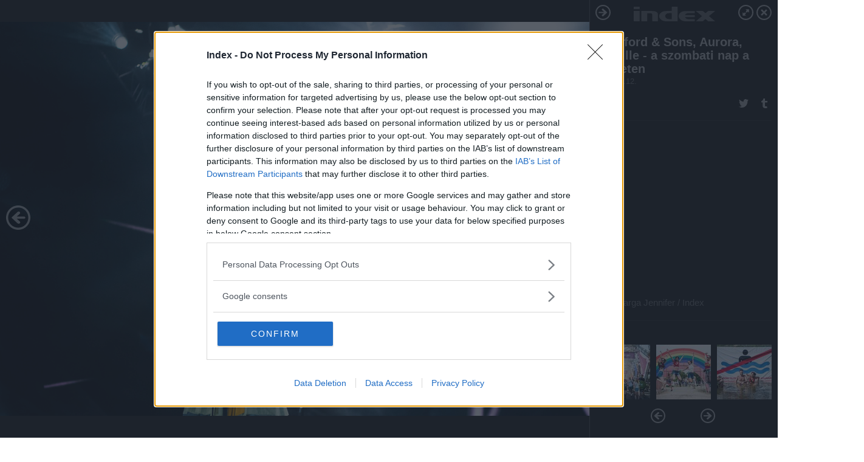

--- FILE ---
content_type: text/html; charset=utf-8
request_url: https://galeria.index.hu/kult/2018/08/12/mumford_sons_aurora_bastille_-_a_szombati_nap_a_szigeten/20?openwith=20725014
body_size: 192772
content:
<!DOCTYPE html>
<html lang="hu-hu" itemscope itemtype="http://schema.org/ImageGallery">
<head>
    <title>Index &ndash; Mumford & Sons, Aurora, Bastille - a szombati nap a Szigeten &ndash; Galéria</title>
    <meta charset="utf-8" />
    <meta name="viewport" content="width=device-width, initial-scale=1, maximum-scale=1, user-scalable=0" />
    <meta name="apple-mobile-web-app-status-bar-style" content="black-translucent" />
    <meta http-equiv="Content-type" content="text/html; charset=utf-8" />
    <meta http-equiv="imagetoolbar" content="no" />
    <meta name="MSSmartTagsPreventParsing" content="true" />
    <meta name="ROBOTS" content="ALL" />
    <meta name="Copyright" content="http://index.hu/copyright/" />
    <meta http-equiv="expires" content="Mon, 22 Jul 2002 11:12:01 GMT" />
    <meta name="description" content="Mumford & Sons, Aurora, Bastille - a szombati nap a Szigeten" />
    <meta name="keywords" content="" />
            <meta property="fb:app_id" content="330827937019153" />
                <meta property="fb:admins" content="593022362" />
            <meta property="og:type" content="article" />
    <meta property="og:title" content="Index &ndash; Mumford & Sons, Aurora, Bastille - a szombati nap a Szigeten &ndash; Galéria" />
    <meta property="og:description" content="" />
    <meta property="og:site_name" content="Index" />
    <meta property="og:url" content="https://galeria.index.hu/kult/2018/08/12/mumford_sons_aurora_bastille_-_a_szombati_nap_a_szigeten/" />
    <meta itemprop="name" content="Index &amp;ndash; Mumford &amp; Sons, Aurora, Bastille - a szombati nap a Szigeten &amp;ndash; Galéria" />
    <meta itemprop="description" content="" />
    <meta itemprop="image" content="https://galeria.cdn.index.hu/kult/2018/08/12/mumford_sons_aurora_bastille_-_a_szombati_nap_a_szigeten/20724978_5dfe2e0d915d5b85ce853e64fc495d3b_xs.jpg" />
            <meta property="og:image" content="https://kep.index.hu/1/0/2072/20724/207242/20724292_623a7b01147ef1429ba4ee7c9e02cb5c_o.jpg" />
            <link rel="stylesheet" type="text/css" href="https://index.hu/assets/static/indexnew_css/public/galeria.css?v=20210915" />
    <style type="text/css">
        body, body.glr_open {
            overflow: hidden;
            padding-left: 100%;
            padding-top: 100%;
        }
    </style>
    <link rel="alternate" type="application/rss+xml" title="Mumford & Sons, Aurora, Bastille - a szombati nap a Szigeten - galéria" href="?rss=1" />
    <script type="text/javascript">
        var IndexStatConfig = {
            has_ident_by_default: false,
            device: 'desktop'
        };
    </script>
    <script type="text/javascript" src="https://index.hu/ident/getheader?noecho"></script>
    <script type="text/javascript" src="https://indexstat.index.hu/stat.js?d=date20150806"></script>
    <script>
        /* <![CDATA[ */
        if ('__proto__' in {}) {
            document.write( '<script src="https://index.hu/assets/js/zepto.js"><\/script>' );
        } else {
            document.write( '<script src="https://index.hu/assets/js/jquery.js"><\/script>' );
        }
        /* ]]> */
    </script>

    <script src="https://index.hu/assets/js/swiper.min.js"></script>
    <!-- script src="https://index.hu/assets/js/common.js"></script -->

<!-- InMobi Choice. Consent Manager Tag v3.0 (for TCF 2.2) -->
<script type="text/javascript" async=true>
(function() {
  var host = 'index.hu';
  var element = document.createElement('script');
  var firstScript = document.getElementsByTagName('script')[0];
  var url = 'https://cmp.inmobi.com'
    .concat('/choice/', '4z9XXyvnuPTjK', '/', host, '/choice.js?tag_version=V3');
  var uspTries = 0;
  var uspTriesLimit = 3;
  element.async = true;
  element.type = 'text/javascript';
  element.src = url;

  firstScript.parentNode.insertBefore(element, firstScript);

  function makeStub() {
    var TCF_LOCATOR_NAME = '__tcfapiLocator';
    var queue = [];
    var win = window;
    var cmpFrame;

    function addFrame() {
      var doc = win.document;
      var otherCMP = !!(win.frames[TCF_LOCATOR_NAME]);

      if (!otherCMP) {
        if (doc.body) {
          var iframe = doc.createElement('iframe');

          iframe.style.cssText = 'display:none';
          iframe.name = TCF_LOCATOR_NAME;
          doc.body.appendChild(iframe);
        } else {
          setTimeout(addFrame, 5);
        }
      }
      return !otherCMP;
    }

    function tcfAPIHandler() {
      var gdprApplies;
      var args = arguments;

      if (!args.length) {
        return queue;
      } else if (args[0] === 'setGdprApplies') {
        if (
          args.length > 3 &&
          args[2] === 2 &&
          typeof args[3] === 'boolean'
        ) {
          gdprApplies = args[3];
          if (typeof args[2] === 'function') {
            args[2]('set', true);
          }
        }
      } else if (args[0] === 'ping') {
        var retr = {
          gdprApplies: gdprApplies,
          cmpLoaded: false,
          cmpStatus: 'stub'
        };

        if (typeof args[2] === 'function') {
          args[2](retr);
        }
      } else {
        if(args[0] === 'init' && typeof args[3] === 'object') {
          args[3] = Object.assign(args[3], { tag_version: 'V3' });
        }
        queue.push(args);
      }
    }

    function postMessageEventHandler(event) {
      var msgIsString = typeof event.data === 'string';
      var json = {};

      try {
        if (msgIsString) {
          json = JSON.parse(event.data);
        } else {
          json = event.data;
        }
      } catch (ignore) {}

      var payload = json.__tcfapiCall;

      if (payload) {
        window.__tcfapi(
          payload.command,
          payload.version,
          function(retValue, success) {
            var returnMsg = {
              __tcfapiReturn: {
                returnValue: retValue,
                success: success,
                callId: payload.callId
              }
            };
            if (msgIsString) {
              returnMsg = JSON.stringify(returnMsg);
            }
            if (event && event.source && event.source.postMessage) {
              event.source.postMessage(returnMsg, '*');
            }
          },
          payload.parameter
        );
      }
    }

    while (win) {
      try {
        if (win.frames[TCF_LOCATOR_NAME]) {
          cmpFrame = win;
          break;
        }
      } catch (ignore) {}

      if (win === window.top) {
        break;
      }
      win = win.parent;
    }
    if (!cmpFrame) {
      addFrame();
      win.__tcfapi = tcfAPIHandler;
      win.addEventListener('message', postMessageEventHandler, false);
    }
  };

  makeStub();

  var uspStubFunction = function() {
    var arg = arguments;
    if (typeof window.__uspapi !== uspStubFunction) {
      setTimeout(function() {
        if (typeof window.__uspapi !== 'undefined') {
          window.__uspapi.apply(window.__uspapi, arg);
        }
      }, 500);
    }
  };

  var checkIfUspIsReady = function() {
    uspTries++;
    if (window.__uspapi === uspStubFunction && uspTries < uspTriesLimit) {
      console.warn('USP is not accessible');
    } else {
      clearInterval(uspInterval);
    }
  };

  if (typeof window.__uspapi === 'undefined') {
    window.__uspapi = uspStubFunction;
    var uspInterval = setInterval(checkIfUspIsReady, 6000);
  }
})();
</script>
<!-- End InMobi Choice. Consent Manager Tag v3.0 (for TCF 2.2) -->
    <script>
        /* <![CDATA[ */
        // gemius:
            var pp_gemius_identifier = pp_gemius_original_identifier = new String('nXc1lLb4OSRk0Tazs4xaqqP8TDkGkgRsYlSUE5haj4b.V7');
            var pp_gemius_use_cmp = true;
            var pp_gemius_cmp_timeout = Infinity;
        function gemius_pending(i) { window[i] = window[i] || function() {var x = window[i+'_pdata'] = window[i+'_pdata'] || []; x[x.length]=arguments;};};
        gemius_pending('gemius_hit'); gemius_pending('gemius_event');
        gemius_pending('pp_gemius_hit'); gemius_pending('pp_gemius_event');
        (function(d,t) {try {
            var gt=d.createElement(t),s=d.getElementsByTagName(t)[0],l='http'+((location.protocol=='https:')?'s':'');
            gt.setAttribute('async','async');
            gt.setAttribute('defer','defer');
            gt.src=l+'://gahu.hit.gemius.pl/xgemius.js';
            s.parentNode.insertBefore(gt,s);}
        catch (e) {}})(document,'script');
        // crel:
        (function(c,d){"object"===typeof exports?module.exports=d():"function"===typeof define&&define.amd?define(d):c.crel=d()})(this,function(){function c(){var a=window.document,g=arguments,b=a.createElement(g[0]),h,e=g[1],f=2,l=g.length,m=c.attrMap;if(1===l)return b;if("object"!==typeof e||d(e))--f,e=null;if(1===l-f&&"string"===typeof g[f]&&void 0!==b.textContent)b.textContent=g[f];else for(;f<l;++f)h=g[f],null!=h&&(d(h)||(h=a.createTextNode(h)),b.appendChild(h));for(var k in e)m[k]?(a=c.attrMap[k],"function"===typeof a?a(b,e[k]):b.setAttribute(a,e[k])):b.setAttribute(k,e[k]);return b}var d="object"===typeof Node?function(a){return a instanceof Node}:function(a){return a&&"object"===typeof a&&"number"===typeof a.nodeType&&"string"===typeof a.nodeName};c.attrMap={};c.isNode=d;return c});
        if( typeof __passportHeader_config !== 'object' ) {
            __passportHeader_config = {
                loggedIn: false
            };
        }
        (function($){

            // webaudit meropixel
            window.webaudit = function( ucm, uct, where, name, auditid ) {
                var img = crel( 'img', {
                    'alt': '',
                    'class': 'pixel median',
                    'src': 'https://audit.median.hu/cgi-bin/track.cgi?uc=' + ucm + '&dc=' + ( where == 'top' ? 1 : 2 ) + '&ui=' + same
                } );
                if( auditid != undefined ) {
                    img.id = auditid;
                }
                $( 'img.pixel.median' ).remove();
                $( 'body' ).append( img );
                if( !uct ) {
                    return;
                }
                var params = [];
                params.push( 'uc=' + uct );
                params.push( 'sd=' + screen.width + 'x' + screen.height );
                if( screen.colorDepth != 'undefined' ) {
                    params.push( 'cd=' + screen.colorDepth );
                }
                var referrer = encodeURIComponent ? encodeURIComponent( document.referrer ) : escape( document.referrer );
                if( referrer != '' ) {
                    params.push( 'rp=' + referrer );
                }
                params.push( 'ui=' + same );
                img = crel( 'img', {
                    'alt': '',
                    'class': 'pixel internal',
                    'src': 'https://pixel.' + document.domain + '/12g?' + params.join( '&' )
                } );
                $( 'img.pixel.internal' ).remove();
                $( 'body' ).append( img );
            }
            window.Common = (function($) {
                var flags = {};
		var pcount = 0;
                return {
                    url: '',
                    set_flag: function( name, value ) {
                        flags[ name ] = value;
                    },
                    get_flag: function( name ) {
                        if( typeof flags[ name ] == 'undefined' ) {
                            return false;
                        }
                        return flags[ name ];
                    },
                    gallery_audit: {
                        bindings: function() {
                            Common.universal_analytics = typeof ga === 'function';
                            $( document ).on( 'glr_open', function( e, data ) {
                                if( Common.ga_secondary ) {
                                }
                                Common.refresh_enabled = false;
                            } ).on( 'glr_close', function() {
                                Common.refresh_enabled = true;
                            } ).on( 'glr_pageview', function( e, data ) {
				pcount++;
                                if( Common.gallery_audit.setlayout ) {
                                    var layout = ( Common.gallery_audit.widescreen ? 'wide' : 'normal' ) + ( Common.gallery_audit.fullscreen ? '_fullscreen' : '' );
                                    if( Common.ga_secondary ) {
                                    }
                                }
                                var current = ( new Date() ).getTime();
                                var gal_url;
                                if( Common.gallery_audit.parse_gal_url ) {
                                    gal_url = data.url.split( '/' );
                                    gal_url = '/' + data.folder + '/galeria/' + gal_url.slice( -5 ).join( '/' );
                                } else {
                                    gal_url = data.url.split(/\.hu|\.com/, 2).pop();
                                }
                                if( Common.ga_secondary ) {
                                }
                                if( typeof pp_gemius_original_identifier  !== 'undefined' && typeof pp_gemius_original_identifier  !== 'undefined' && pcount > 1  ) {
                                    pp_gemius_hit(pp_gemius_original_identifier );
                                }
                                if( typeof data.content_id !== 'undefined' && data.content_id ) {
                                    var cid = Common.content_id;
                                    Common.content_id = data.content_id;
                                    if( typeof IndexStatHandler != 'undefined' ) {
                                        IndexStatHandler.push( [ { id: data.content_id, type: 1 } ], null );
                                    }
                                    Common.content_id = cid;
                                }
                                Common.gallery_audit.last_pageview = current;
                            } ).on( 'glr_resize', function( e, data ) {
                                Common.gallery_audit.fullscreen = data.fullscreen;
                                Common.gallery_audit.widescreen = data.widescreen;
                            } );
                        },
                        setlayout: true,
                        fullscreen: false,
                        last_pageview: null,
                        parse_gal_url: true,
                        prefix: 'gallery_',
                        suffix: '_galeria',
                        widescreen: null
                    },
                    transition: {
                        speed: {
                            fast: 175,
                            medium: 350,
                            normal: 200,
                            slow: 700
                        },
                        detect: function() {
                            var b = document.body || document.documentElement,
                                s = b.style,
                                p = 'transition';
                            if(typeof s[ p ] == 'string') {
                                return true;
                            }
                            v = [ 'Moz', 'Webkit', 'Khtml', 'O', 'ms' ],
                                p = p.charAt( 0 ).toUpperCase() + p.substr( 1 );
                            for( var i = 0; i < v.length; i++ ) {
                                if(typeof s[ v[ i ] + p ] == 'string') {
                                    return true;
                                }
                            }
                            for( var i in Common.transition.speed ) {
                                Common.transition.speed[ i ] = 0;
                            }
                            return false;
                        }
                    }
                }
            })($);
        })(window.jQuery||window.Zepto);
        /* ]]> */
    </script>
</head>
<body>
<header>
    <h1>Mumford & Sons, Aurora, Bastille - a szombati nap a Szigeten</h1>
    <span class="date">2018.08.12.</span>
    <h3><a href="https://index.hu/">Index</a></h3>
    </header>
<aside id="thumbnails">
            <a href="https://galeria.index.hu/kult/2018/08/12/mumford_sons_aurora_bastille_-_a_szombati_nap_a_szigeten/?openwith=20725014" rel="1"><img src="https://galeria.cdn.index.hu/kult/2018/08/12/mumford_sons_aurora_bastille_-_a_szombati_nap_a_szigeten/20725020_9d6c2a9d41c33810c7e1ac0c2b917f63_xs.jpg" alt="" /></a>
                <a href="https://galeria.index.hu/kult/2018/08/12/mumford_sons_aurora_bastille_-_a_szombati_nap_a_szigeten/2?openwith=20725014" rel="2"><img src="https://galeria.cdn.index.hu/kult/2018/08/12/mumford_sons_aurora_bastille_-_a_szombati_nap_a_szigeten/20724974_cf2861cd083b76445f026536c489c787_xs.jpg" alt="" /></a>
                <a href="https://galeria.index.hu/kult/2018/08/12/mumford_sons_aurora_bastille_-_a_szombati_nap_a_szigeten/3?openwith=20725014" rel="3"><img src="https://galeria.cdn.index.hu/kult/2018/08/12/mumford_sons_aurora_bastille_-_a_szombati_nap_a_szigeten/20724972_4a2c6b695033704d9d87ef353f4d4715_xs.jpg" alt="" /></a>
                <a href="https://galeria.index.hu/kult/2018/08/12/mumford_sons_aurora_bastille_-_a_szombati_nap_a_szigeten/4?openwith=20725014" rel="4"><img src="https://galeria.cdn.index.hu/kult/2018/08/12/mumford_sons_aurora_bastille_-_a_szombati_nap_a_szigeten/20724970_84040e1a7dfd37a965cd4e621c7067bf_xs.jpg" alt="" /></a>
                <a href="https://galeria.index.hu/kult/2018/08/12/mumford_sons_aurora_bastille_-_a_szombati_nap_a_szigeten/5?openwith=20725014" rel="5"><img src="https://galeria.cdn.index.hu/kult/2018/08/12/mumford_sons_aurora_bastille_-_a_szombati_nap_a_szigeten/20724964_e0dd885133e5d6cb1394fbbef5b936d3_xs.jpg" alt="" /></a>
                <a href="https://galeria.index.hu/kult/2018/08/12/mumford_sons_aurora_bastille_-_a_szombati_nap_a_szigeten/6?openwith=20725014" rel="6"><img src="https://galeria.cdn.index.hu/kult/2018/08/12/mumford_sons_aurora_bastille_-_a_szombati_nap_a_szigeten/20724968_73f1f0d04ba29319fa39dfb73540b8f0_xs.jpg" alt="" /></a>
                <a href="https://galeria.index.hu/kult/2018/08/12/mumford_sons_aurora_bastille_-_a_szombati_nap_a_szigeten/7?openwith=20725014" rel="7"><img src="https://galeria.cdn.index.hu/kult/2018/08/12/mumford_sons_aurora_bastille_-_a_szombati_nap_a_szigeten/20725010_9ba6f4e91b70912f1694856a79d10755_xs.jpg" alt="" /></a>
                <a href="https://galeria.index.hu/kult/2018/08/12/mumford_sons_aurora_bastille_-_a_szombati_nap_a_szigeten/8?openwith=20725014" rel="8"><img src="https://galeria.cdn.index.hu/kult/2018/08/12/mumford_sons_aurora_bastille_-_a_szombati_nap_a_szigeten/20724998_e942b44b8b4e3592af5f7f350d5e20c7_xs.jpg" alt="" /></a>
                <a href="https://galeria.index.hu/kult/2018/08/12/mumford_sons_aurora_bastille_-_a_szombati_nap_a_szigeten/9?openwith=20725014" rel="9"><img src="https://galeria.cdn.index.hu/kult/2018/08/12/mumford_sons_aurora_bastille_-_a_szombati_nap_a_szigeten/20725000_8042cbb212704130b12c9243d448a10b_xs.jpg" alt="" /></a>
                <a href="https://galeria.index.hu/kult/2018/08/12/mumford_sons_aurora_bastille_-_a_szombati_nap_a_szigeten/10?openwith=20725014" rel="10"><img src="https://galeria.cdn.index.hu/kult/2018/08/12/mumford_sons_aurora_bastille_-_a_szombati_nap_a_szigeten/20724996_2103918a2f088feed04cf9bfb570e5f8_xs.jpg" alt="" /></a>
                <a href="https://galeria.index.hu/kult/2018/08/12/mumford_sons_aurora_bastille_-_a_szombati_nap_a_szigeten/11?openwith=20725014" rel="11"><img src="https://galeria.cdn.index.hu/kult/2018/08/12/mumford_sons_aurora_bastille_-_a_szombati_nap_a_szigeten/20724992_3f715542502f87ce69791c493c49009b_xs.jpg" alt="" /></a>
                <a href="https://galeria.index.hu/kult/2018/08/12/mumford_sons_aurora_bastille_-_a_szombati_nap_a_szigeten/12?openwith=20725014" rel="12"><img src="https://galeria.cdn.index.hu/kult/2018/08/12/mumford_sons_aurora_bastille_-_a_szombati_nap_a_szigeten/20725002_dc33bca220a2464b305a7cd436b76f8a_xs.jpg" alt="" /></a>
                <a href="https://galeria.index.hu/kult/2018/08/12/mumford_sons_aurora_bastille_-_a_szombati_nap_a_szigeten/13?openwith=20725014" rel="13"><img src="https://galeria.cdn.index.hu/kult/2018/08/12/mumford_sons_aurora_bastille_-_a_szombati_nap_a_szigeten/20724984_26f0cc2e3234f4033973938d15e7a2d1_xs.jpg" alt="" /></a>
                <a href="https://galeria.index.hu/kult/2018/08/12/mumford_sons_aurora_bastille_-_a_szombati_nap_a_szigeten/14?openwith=20725014" rel="14"><img src="https://galeria.cdn.index.hu/kult/2018/08/12/mumford_sons_aurora_bastille_-_a_szombati_nap_a_szigeten/20724988_0b924460ab80a68049a5d1a0c7b8f6f2_xs.jpg" alt="" /></a>
                <a href="https://galeria.index.hu/kult/2018/08/12/mumford_sons_aurora_bastille_-_a_szombati_nap_a_szigeten/15?openwith=20725014" rel="15"><img src="https://galeria.cdn.index.hu/kult/2018/08/12/mumford_sons_aurora_bastille_-_a_szombati_nap_a_szigeten/20724980_ededc29ed2505353d48369a78777b91a_xs.jpg" alt="" /></a>
                <a href="https://galeria.index.hu/kult/2018/08/12/mumford_sons_aurora_bastille_-_a_szombati_nap_a_szigeten/16?openwith=20725014" rel="16"><img src="https://galeria.cdn.index.hu/kult/2018/08/12/mumford_sons_aurora_bastille_-_a_szombati_nap_a_szigeten/20724986_b9f43545e3c6adfbc020bcb975773738_xs.jpg" alt="" /></a>
                <a href="https://galeria.index.hu/kult/2018/08/12/mumford_sons_aurora_bastille_-_a_szombati_nap_a_szigeten/17?openwith=20725014" rel="17"><img src="https://galeria.cdn.index.hu/kult/2018/08/12/mumford_sons_aurora_bastille_-_a_szombati_nap_a_szigeten/20724990_cac05c694df5f0742d6f363f3714b94b_xs.jpg" alt="" /></a>
                <a href="https://galeria.index.hu/kult/2018/08/12/mumford_sons_aurora_bastille_-_a_szombati_nap_a_szigeten/18?openwith=20725014" rel="18"><img src="https://galeria.cdn.index.hu/kult/2018/08/12/mumford_sons_aurora_bastille_-_a_szombati_nap_a_szigeten/20725026_73f924a65baeecb02f00fc15252b453c_xs.jpg" alt="" /></a>
                <a href="https://galeria.index.hu/kult/2018/08/12/mumford_sons_aurora_bastille_-_a_szombati_nap_a_szigeten/19?openwith=20725014" rel="19"><img src="https://galeria.cdn.index.hu/kult/2018/08/12/mumford_sons_aurora_bastille_-_a_szombati_nap_a_szigeten/20724982_eeca2ce8a77cb0222503e2c4760268dd_xs.jpg" alt="" /></a>
                <a href="https://galeria.index.hu/kult/2018/08/12/mumford_sons_aurora_bastille_-_a_szombati_nap_a_szigeten/20?openwith=20725014" rel="20"><img src="https://galeria.cdn.index.hu/kult/2018/08/12/mumford_sons_aurora_bastille_-_a_szombati_nap_a_szigeten/20724978_5dfe2e0d915d5b85ce853e64fc495d3b_xs.jpg" alt="" /></a>
                <a href="https://galeria.index.hu/kult/2018/08/12/mumford_sons_aurora_bastille_-_a_szombati_nap_a_szigeten/21?openwith=20725014" rel="21"><img src="https://galeria.cdn.index.hu/kult/2018/08/12/mumford_sons_aurora_bastille_-_a_szombati_nap_a_szigeten/20725012_b8f19729efba583f474221fa04ada906_xs.jpg" alt="" /></a>
                <a href="https://galeria.index.hu/kult/2018/08/12/mumford_sons_aurora_bastille_-_a_szombati_nap_a_szigeten/ajanlo?openwith=20725014" rel="ajanlo"></a>
                <a href="https://galeria.index.hu/kult/2018/08/12/mumford_sons_aurora_bastille_-_a_szombati_nap_a_szigeten/22?openwith=20725014" rel="22"><img src="https://galeria.cdn.index.hu/kult/2018/08/12/mumford_sons_aurora_bastille_-_a_szombati_nap_a_szigeten/20725014_69c5998fc8d6013bf6acc3fd61844888_xs.jpg" alt="" /></a>
                <a href="https://galeria.index.hu/kult/2018/08/12/mumford_sons_aurora_bastille_-_a_szombati_nap_a_szigeten/23?openwith=20725014" rel="23"><img src="https://galeria.cdn.index.hu/kult/2018/08/12/mumford_sons_aurora_bastille_-_a_szombati_nap_a_szigeten/20725018_b9eec51ffe183a96e7d1bb851a4d19db_xs.jpg" alt="" /></a>
                <a href="https://galeria.index.hu/kult/2018/08/12/mumford_sons_aurora_bastille_-_a_szombati_nap_a_szigeten/24?openwith=20725014" rel="24"><img src="https://galeria.cdn.index.hu/kult/2018/08/12/mumford_sons_aurora_bastille_-_a_szombati_nap_a_szigeten/20725016_d47f24bef3dfe47b55568dd6f6465b37_xs.jpg" alt="" /></a>
                <a href="https://galeria.index.hu/kult/2018/08/12/mumford_sons_aurora_bastille_-_a_szombati_nap_a_szigeten/25?openwith=20725014" rel="25"><img src="https://galeria.cdn.index.hu/kult/2018/08/12/mumford_sons_aurora_bastille_-_a_szombati_nap_a_szigeten/20724962_62af87c042eba2dce467b1d4ad51e3c0_xs.jpg" alt="" /></a>
        </aside>
    <p>Fotó:&nbsp;Szekeres Máté / Index</p>
            <section>
            <img id="bigimg" src="https://galeria.cdn.index.hu/kult/2018/08/12/mumford_sons_aurora_bastille_-_a_szombati_nap_a_szigeten/20724978_5dfe2e0d915d5b85ce853e64fc495d3b_y.jpg" alt="" title="" style="display:none" />
        </section>
                    <img id="bigimg" src="https://galeria.cdn.index.hu/kult/2018/08/12/mumford_sons_aurora_bastille_-_a_szombati_nap_a_szigeten/20724978_5dfe2e0d915d5b85ce853e64fc495d3b_fb.jpg" alt="" title="" style="display:none" />
            <div id="fb-root"></div>
<!--analytics-->
<!--analytics4-->
<script async src="https://www.googletagmanager.com/gtag/js?id=G-7GR3T85C96"></script>
<script>
    window.dataLayer = window.dataLayer || [];
    function gtag(){dataLayer.push(arguments);}
    gtag('js', new Date());
    gtag('config', 'G-7GR3T85C96');
    gtag('set', 'content_group', '/');
    gtag('set', 'rovat', '');
</script>

    <script type="text/javascript" src="//indexhu.adocean.pl/files/js/ado.js"></script>
    <script type="text/javascript">
        /* (c)AdOcean 2003-2020 */
        if(typeof ado!=="object"){ado={};ado.config=ado.preview=ado.placement=ado.master=ado.slave=function(){};}
        ado.config({mode: "new", xml: false, consent: true, characterEncoding: true});
        ado.preview({enabled: true});
    </script>
    <script src="https://index.hu/assets/js/iap/v2/iap-loader.js"></script>
    <script src="https://index.hu/assets/js/gallery2.js"></script>
    <script type="text/javascript">
        if ( window.AdLoader ) {
            window.iap_zones = [];
            var GoaLoader = new AdLoader({"engine":"AdOcean"});
        }
    </script>

<script>
    // <![CDATA[
    // (function(d, s, id) {
    //   var js, fjs = d.getElementsByTagName(s)[0];
    //   if (d.getElementById(id)) {return;}
    //   js = d.createElement(s); js.id = id;
    //   js.src = "//connect.facebook.net/hu_HU/sdk.js#version=v2.0&xfbml=1";
    //   fjs.parentNode.insertBefore(js, fjs);
    // }(document, 'script', 'facebook-jssdk'));

    var same = Math.round( Math.random() * 10000000 );
    Common.folder_id = 291;
    Common.content_id = 4487798;
    Common.webaudit_ucm = '11818371161559';
    Common.webaudit_title = 'Index &ndash; Mumford & Sons, Aurora, Bastille - a szombati nap a Szigeten &ndash; Galéria';
    Common.gallery_url = 'https://galeria.index.hu/kult/2018/08/12/mumford_sons_aurora_bastille_-_a_szombati_nap_a_szigeten/';
    Common.gemius_code = 'nXc1lLb4OSRk0Tazs4xaqqP8TDkGkgRsYlSUE5haj4b.V7';
    // valamiert a $( window ).on( 'load' ) nem mukodik zeptoban IE-ben
    window.onload = function() {
                Common.transition.detect();
        Common.gallery_audit.bindings();
        Gallery.siteDict = {
            divany: 'Dívány',
            fidelio: 'Fidelio',
            inforadio: 'Inforádió',
            index: 'Index',
            sportgeza: 'Sport Géza',
            totalcarmagazine: 'Totalcar Magazine',
            tcmagazine: 'Totalcar Magazine',
            totalcar: 'Totalcar',
            totalbike: 'Totalbike',
            travelo: 'Travelo',
            velvet: 'Velvet',
	    mediafuture : 'MediaFuture',
	    welovebudapest : 'We Love Budapest',
	    welovebalaton : 'We Love Balaton'
        };
        Gallery.__init( {
            age_confirmed_event: 'korhatarremoved',
            style_prefix: 'glr_',
            layered: false,
            parse_advert: true,
            parse_rewrite_url: true,
            parse_title: function gallery_parse_title( gal, picture ) {
                return Gallery.siteDict[ gal.site ] +
                    ' &ndash; ' + gal.title + ' &ndash; ' + Gallery.dict.gallery /* +
                       ( typeof picture !== 'undefined' && picture.no ? ' &ndash; ' + picture.no : '' ) */;
            },
            transition_speed: Common.transition.speed
        } );

        Gallery.open( 'https://galeria.index.hu/kult/2018/08/12/mumford_sons_aurora_bastille_-_a_szombati_nap_a_szigeten/', {
                bottom: '0',
                left: '0',
                opacity: '1',
                right: '0',
                top: '0'
            }, {"id":372380,"url":"https:\/\/galeria.index.hu\/kult\/2018\/08\/12\/mumford_sons_aurora_bastille_-_a_szombati_nap_a_szigeten\/","title":"Mumford & Sons, Aurora, Bastille - a szombati nap a Szigeten","site":"index","siteName":"Index","site_url":"https:\/\/index.hu","sizeKeys":["y","x","t","q","m","bpc","j","g","i","h","fb","b","xs"],"folder_id":291,"content_id":4487798,"manisfolder":"kultur","path":"kult\/2018\/08\/12\/mumford_sons_aurora_bastille_-_a_szombati_nap_a_szigeten","sizes":{"y":1800,"x":1300,"t":1200,"q":1120,"m":1000,"bpc":976,"j":840,"g":700,"i":640,"h":420,"fb":400,"b":200,"xs":90},"recommend":true,"date":"2018. 08. 12.","cyclepaging":false,"pictures":[{"id":"20725020","text":"","tag":"sziget_2018 sziget_fesztiv\u00e1l_2018","korhatar":0,"korhatar_warning_text":null,"info":"Szekeres M&aacute;t&eacute;\u00a0\/\u00a0Index","originalWidth":"2500","originalHeight":"1664","rate":1.5024038461538,"sizes":[{"key":"y","width":1800,"height":1198,"filesize":1353928,"url":"https:\/\/galeria.cdn.index.hu\/kult\/2018\/08\/12\/mumford_sons_aurora_bastille_-_a_szombati_nap_a_szigeten\/20725020_9d6c2a9d41c33810c7e1ac0c2b917f63_y.jpg"},{"key":"x","width":1300,"height":865,"filesize":794087,"url":"https:\/\/galeria.cdn.index.hu\/kult\/2018\/08\/12\/mumford_sons_aurora_bastille_-_a_szombati_nap_a_szigeten\/20725020_9d6c2a9d41c33810c7e1ac0c2b917f63_x.jpg"},{"key":"t","width":1200,"height":799,"filesize":683080,"url":"https:\/\/galeria.cdn.index.hu\/kult\/2018\/08\/12\/mumford_sons_aurora_bastille_-_a_szombati_nap_a_szigeten\/20725020_9d6c2a9d41c33810c7e1ac0c2b917f63_t.jpg"},{"key":"q","width":1120,"height":745,"filesize":603448,"url":"https:\/\/galeria.cdn.index.hu\/kult\/2018\/08\/12\/mumford_sons_aurora_bastille_-_a_szombati_nap_a_szigeten\/20725020_9d6c2a9d41c33810c7e1ac0c2b917f63_q.jpg"},{"key":"m","width":1000,"height":666,"filesize":501414,"url":"https:\/\/galeria.cdn.index.hu\/kult\/2018\/08\/12\/mumford_sons_aurora_bastille_-_a_szombati_nap_a_szigeten\/20725020_9d6c2a9d41c33810c7e1ac0c2b917f63_m.jpg"},{"key":"bpc","width":976,"height":650,"filesize":475290,"url":"https:\/\/galeria.cdn.index.hu\/kult\/2018\/08\/12\/mumford_sons_aurora_bastille_-_a_szombati_nap_a_szigeten\/20725020_9d6c2a9d41c33810c7e1ac0c2b917f63_bpc.jpg"},{"key":"j","width":840,"height":559,"filesize":372609,"url":"https:\/\/galeria.cdn.index.hu\/kult\/2018\/08\/12\/mumford_sons_aurora_bastille_-_a_szombati_nap_a_szigeten\/20725020_9d6c2a9d41c33810c7e1ac0c2b917f63_j.jpg"},{"key":"g","width":700,"height":466,"filesize":277805,"url":"https:\/\/galeria.cdn.index.hu\/kult\/2018\/08\/12\/mumford_sons_aurora_bastille_-_a_szombati_nap_a_szigeten\/20725020_9d6c2a9d41c33810c7e1ac0c2b917f63_g.jpg"},{"key":"i","width":640,"height":426,"filesize":234975,"url":"https:\/\/galeria.cdn.index.hu\/kult\/2018\/08\/12\/mumford_sons_aurora_bastille_-_a_szombati_nap_a_szigeten\/20725020_9d6c2a9d41c33810c7e1ac0c2b917f63_i.jpg"},{"key":"h","width":420,"height":280,"filesize":114021,"url":"https:\/\/galeria.cdn.index.hu\/kult\/2018\/08\/12\/mumford_sons_aurora_bastille_-_a_szombati_nap_a_szigeten\/20725020_9d6c2a9d41c33810c7e1ac0c2b917f63_h.jpg"},{"key":"fb","width":400,"height":266,"filesize":102141,"url":"https:\/\/galeria.cdn.index.hu\/kult\/2018\/08\/12\/mumford_sons_aurora_bastille_-_a_szombati_nap_a_szigeten\/20725020_9d6c2a9d41c33810c7e1ac0c2b917f63_fb.jpg"},{"key":"b","width":200,"height":133,"filesize":29830,"url":"https:\/\/galeria.cdn.index.hu\/kult\/2018\/08\/12\/mumford_sons_aurora_bastille_-_a_szombati_nap_a_szigeten\/20725020_9d6c2a9d41c33810c7e1ac0c2b917f63_b.jpg"},{"key":"xs","width":90,"height":90,"filesize":4122,"url":"https:\/\/galeria.cdn.index.hu\/kult\/2018\/08\/12\/mumford_sons_aurora_bastille_-_a_szombati_nap_a_szigeten\/20725020_9d6c2a9d41c33810c7e1ac0c2b917f63_xs.jpg"}],"availableSizes":[{"key":"y","width":1800,"height":1198,"filesize":1353928,"url":"https:\/\/galeria.cdn.index.hu\/kult\/2018\/08\/12\/mumford_sons_aurora_bastille_-_a_szombati_nap_a_szigeten\/20725020_9d6c2a9d41c33810c7e1ac0c2b917f63_y.jpg"},{"key":"x","width":1300,"height":865,"filesize":794087,"url":"https:\/\/galeria.cdn.index.hu\/kult\/2018\/08\/12\/mumford_sons_aurora_bastille_-_a_szombati_nap_a_szigeten\/20725020_9d6c2a9d41c33810c7e1ac0c2b917f63_x.jpg"},{"key":"t","width":1200,"height":799,"filesize":683080,"url":"https:\/\/galeria.cdn.index.hu\/kult\/2018\/08\/12\/mumford_sons_aurora_bastille_-_a_szombati_nap_a_szigeten\/20725020_9d6c2a9d41c33810c7e1ac0c2b917f63_t.jpg"},{"key":"q","width":1120,"height":745,"filesize":603448,"url":"https:\/\/galeria.cdn.index.hu\/kult\/2018\/08\/12\/mumford_sons_aurora_bastille_-_a_szombati_nap_a_szigeten\/20725020_9d6c2a9d41c33810c7e1ac0c2b917f63_q.jpg"},{"key":"m","width":1000,"height":666,"filesize":501414,"url":"https:\/\/galeria.cdn.index.hu\/kult\/2018\/08\/12\/mumford_sons_aurora_bastille_-_a_szombati_nap_a_szigeten\/20725020_9d6c2a9d41c33810c7e1ac0c2b917f63_m.jpg"},{"key":"bpc","width":976,"height":650,"filesize":475290,"url":"https:\/\/galeria.cdn.index.hu\/kult\/2018\/08\/12\/mumford_sons_aurora_bastille_-_a_szombati_nap_a_szigeten\/20725020_9d6c2a9d41c33810c7e1ac0c2b917f63_bpc.jpg"},{"key":"j","width":840,"height":559,"filesize":372609,"url":"https:\/\/galeria.cdn.index.hu\/kult\/2018\/08\/12\/mumford_sons_aurora_bastille_-_a_szombati_nap_a_szigeten\/20725020_9d6c2a9d41c33810c7e1ac0c2b917f63_j.jpg"},{"key":"g","width":700,"height":466,"filesize":277805,"url":"https:\/\/galeria.cdn.index.hu\/kult\/2018\/08\/12\/mumford_sons_aurora_bastille_-_a_szombati_nap_a_szigeten\/20725020_9d6c2a9d41c33810c7e1ac0c2b917f63_g.jpg"},{"key":"i","width":640,"height":426,"filesize":234975,"url":"https:\/\/galeria.cdn.index.hu\/kult\/2018\/08\/12\/mumford_sons_aurora_bastille_-_a_szombati_nap_a_szigeten\/20725020_9d6c2a9d41c33810c7e1ac0c2b917f63_i.jpg"},{"key":"h","width":420,"height":280,"filesize":114021,"url":"https:\/\/galeria.cdn.index.hu\/kult\/2018\/08\/12\/mumford_sons_aurora_bastille_-_a_szombati_nap_a_szigeten\/20725020_9d6c2a9d41c33810c7e1ac0c2b917f63_h.jpg"},{"key":"fb","width":400,"height":266,"filesize":102141,"url":"https:\/\/galeria.cdn.index.hu\/kult\/2018\/08\/12\/mumford_sons_aurora_bastille_-_a_szombati_nap_a_szigeten\/20725020_9d6c2a9d41c33810c7e1ac0c2b917f63_fb.jpg"},{"key":"b","width":200,"height":133,"filesize":29830,"url":"https:\/\/galeria.cdn.index.hu\/kult\/2018\/08\/12\/mumford_sons_aurora_bastille_-_a_szombati_nap_a_szigeten\/20725020_9d6c2a9d41c33810c7e1ac0c2b917f63_b.jpg"},{"key":"xs","width":90,"height":90,"filesize":4122,"url":"https:\/\/galeria.cdn.index.hu\/kult\/2018\/08\/12\/mumford_sons_aurora_bastille_-_a_szombati_nap_a_szigeten\/20725020_9d6c2a9d41c33810c7e1ac0c2b917f63_xs.jpg"}],"url":"https:\/\/galeria.index.hu\/kult\/2018\/08\/12\/mumford_sons_aurora_bastille_-_a_szombati_nap_a_szigeten\/","no":""},{"id":"20724974","text":"","tag":"sziget_2018 sziget_fesztiv\u00e1l_2018","korhatar":0,"korhatar_warning_text":null,"info":"Varga Jennifer\u00a0\/\u00a0Index","originalWidth":"2500","originalHeight":"1669","rate":1.4979029358898,"sizes":[{"key":"y","width":1800,"height":1202,"filesize":1258439,"url":"https:\/\/galeria.cdn.index.hu\/kult\/2018\/08\/12\/mumford_sons_aurora_bastille_-_a_szombati_nap_a_szigeten\/20724974_cf2861cd083b76445f026536c489c787_y.jpg"},{"key":"x","width":1300,"height":868,"filesize":698823,"url":"https:\/\/galeria.cdn.index.hu\/kult\/2018\/08\/12\/mumford_sons_aurora_bastille_-_a_szombati_nap_a_szigeten\/20724974_cf2861cd083b76445f026536c489c787_x.jpg"},{"key":"t","width":1200,"height":801,"filesize":595878,"url":"https:\/\/galeria.cdn.index.hu\/kult\/2018\/08\/12\/mumford_sons_aurora_bastille_-_a_szombati_nap_a_szigeten\/20724974_cf2861cd083b76445f026536c489c787_t.jpg"},{"key":"q","width":1120,"height":748,"filesize":524327,"url":"https:\/\/galeria.cdn.index.hu\/kult\/2018\/08\/12\/mumford_sons_aurora_bastille_-_a_szombati_nap_a_szigeten\/20724974_cf2861cd083b76445f026536c489c787_q.jpg"},{"key":"m","width":1000,"height":668,"filesize":432252,"url":"https:\/\/galeria.cdn.index.hu\/kult\/2018\/08\/12\/mumford_sons_aurora_bastille_-_a_szombati_nap_a_szigeten\/20724974_cf2861cd083b76445f026536c489c787_m.jpg"},{"key":"bpc","width":976,"height":652,"filesize":410428,"url":"https:\/\/galeria.cdn.index.hu\/kult\/2018\/08\/12\/mumford_sons_aurora_bastille_-_a_szombati_nap_a_szigeten\/20724974_cf2861cd083b76445f026536c489c787_bpc.jpg"},{"key":"j","width":840,"height":561,"filesize":320764,"url":"https:\/\/galeria.cdn.index.hu\/kult\/2018\/08\/12\/mumford_sons_aurora_bastille_-_a_szombati_nap_a_szigeten\/20724974_cf2861cd083b76445f026536c489c787_j.jpg"},{"key":"g","width":700,"height":467,"filesize":238180,"url":"https:\/\/galeria.cdn.index.hu\/kult\/2018\/08\/12\/mumford_sons_aurora_bastille_-_a_szombati_nap_a_szigeten\/20724974_cf2861cd083b76445f026536c489c787_g.jpg"},{"key":"i","width":640,"height":427,"filesize":201495,"url":"https:\/\/galeria.cdn.index.hu\/kult\/2018\/08\/12\/mumford_sons_aurora_bastille_-_a_szombati_nap_a_szigeten\/20724974_cf2861cd083b76445f026536c489c787_i.jpg"},{"key":"h","width":420,"height":280,"filesize":99033,"url":"https:\/\/galeria.cdn.index.hu\/kult\/2018\/08\/12\/mumford_sons_aurora_bastille_-_a_szombati_nap_a_szigeten\/20724974_cf2861cd083b76445f026536c489c787_h.jpg"},{"key":"fb","width":400,"height":267,"filesize":90091,"url":"https:\/\/galeria.cdn.index.hu\/kult\/2018\/08\/12\/mumford_sons_aurora_bastille_-_a_szombati_nap_a_szigeten\/20724974_cf2861cd083b76445f026536c489c787_fb.jpg"},{"key":"b","width":200,"height":134,"filesize":27421,"url":"https:\/\/galeria.cdn.index.hu\/kult\/2018\/08\/12\/mumford_sons_aurora_bastille_-_a_szombati_nap_a_szigeten\/20724974_cf2861cd083b76445f026536c489c787_b.jpg"},{"key":"xs","width":90,"height":90,"filesize":3824,"url":"https:\/\/galeria.cdn.index.hu\/kult\/2018\/08\/12\/mumford_sons_aurora_bastille_-_a_szombati_nap_a_szigeten\/20724974_cf2861cd083b76445f026536c489c787_xs.jpg"}],"availableSizes":[{"key":"y","width":1800,"height":1202,"filesize":1258439,"url":"https:\/\/galeria.cdn.index.hu\/kult\/2018\/08\/12\/mumford_sons_aurora_bastille_-_a_szombati_nap_a_szigeten\/20724974_cf2861cd083b76445f026536c489c787_y.jpg"},{"key":"x","width":1300,"height":868,"filesize":698823,"url":"https:\/\/galeria.cdn.index.hu\/kult\/2018\/08\/12\/mumford_sons_aurora_bastille_-_a_szombati_nap_a_szigeten\/20724974_cf2861cd083b76445f026536c489c787_x.jpg"},{"key":"t","width":1200,"height":801,"filesize":595878,"url":"https:\/\/galeria.cdn.index.hu\/kult\/2018\/08\/12\/mumford_sons_aurora_bastille_-_a_szombati_nap_a_szigeten\/20724974_cf2861cd083b76445f026536c489c787_t.jpg"},{"key":"q","width":1120,"height":748,"filesize":524327,"url":"https:\/\/galeria.cdn.index.hu\/kult\/2018\/08\/12\/mumford_sons_aurora_bastille_-_a_szombati_nap_a_szigeten\/20724974_cf2861cd083b76445f026536c489c787_q.jpg"},{"key":"m","width":1000,"height":668,"filesize":432252,"url":"https:\/\/galeria.cdn.index.hu\/kult\/2018\/08\/12\/mumford_sons_aurora_bastille_-_a_szombati_nap_a_szigeten\/20724974_cf2861cd083b76445f026536c489c787_m.jpg"},{"key":"bpc","width":976,"height":652,"filesize":410428,"url":"https:\/\/galeria.cdn.index.hu\/kult\/2018\/08\/12\/mumford_sons_aurora_bastille_-_a_szombati_nap_a_szigeten\/20724974_cf2861cd083b76445f026536c489c787_bpc.jpg"},{"key":"j","width":840,"height":561,"filesize":320764,"url":"https:\/\/galeria.cdn.index.hu\/kult\/2018\/08\/12\/mumford_sons_aurora_bastille_-_a_szombati_nap_a_szigeten\/20724974_cf2861cd083b76445f026536c489c787_j.jpg"},{"key":"g","width":700,"height":467,"filesize":238180,"url":"https:\/\/galeria.cdn.index.hu\/kult\/2018\/08\/12\/mumford_sons_aurora_bastille_-_a_szombati_nap_a_szigeten\/20724974_cf2861cd083b76445f026536c489c787_g.jpg"},{"key":"i","width":640,"height":427,"filesize":201495,"url":"https:\/\/galeria.cdn.index.hu\/kult\/2018\/08\/12\/mumford_sons_aurora_bastille_-_a_szombati_nap_a_szigeten\/20724974_cf2861cd083b76445f026536c489c787_i.jpg"},{"key":"h","width":420,"height":280,"filesize":99033,"url":"https:\/\/galeria.cdn.index.hu\/kult\/2018\/08\/12\/mumford_sons_aurora_bastille_-_a_szombati_nap_a_szigeten\/20724974_cf2861cd083b76445f026536c489c787_h.jpg"},{"key":"fb","width":400,"height":267,"filesize":90091,"url":"https:\/\/galeria.cdn.index.hu\/kult\/2018\/08\/12\/mumford_sons_aurora_bastille_-_a_szombati_nap_a_szigeten\/20724974_cf2861cd083b76445f026536c489c787_fb.jpg"},{"key":"b","width":200,"height":134,"filesize":27421,"url":"https:\/\/galeria.cdn.index.hu\/kult\/2018\/08\/12\/mumford_sons_aurora_bastille_-_a_szombati_nap_a_szigeten\/20724974_cf2861cd083b76445f026536c489c787_b.jpg"},{"key":"xs","width":90,"height":90,"filesize":3824,"url":"https:\/\/galeria.cdn.index.hu\/kult\/2018\/08\/12\/mumford_sons_aurora_bastille_-_a_szombati_nap_a_szigeten\/20724974_cf2861cd083b76445f026536c489c787_xs.jpg"}],"url":"https:\/\/galeria.index.hu\/kult\/2018\/08\/12\/mumford_sons_aurora_bastille_-_a_szombati_nap_a_szigeten\/2","no":2},{"id":"20724972","text":"","tag":"sziget_2018 sziget_fesztiv\u00e1l_2018","korhatar":0,"korhatar_warning_text":null,"info":"Varga Jennifer\u00a0\/\u00a0Index","originalWidth":"2500","originalHeight":"1669","rate":1.4979029358898,"sizes":[{"key":"y","width":1800,"height":1202,"filesize":1063002,"url":"https:\/\/galeria.cdn.index.hu\/kult\/2018\/08\/12\/mumford_sons_aurora_bastille_-_a_szombati_nap_a_szigeten\/20724972_4a2c6b695033704d9d87ef353f4d4715_y.jpg"},{"key":"x","width":1300,"height":868,"filesize":607060,"url":"https:\/\/galeria.cdn.index.hu\/kult\/2018\/08\/12\/mumford_sons_aurora_bastille_-_a_szombati_nap_a_szigeten\/20724972_4a2c6b695033704d9d87ef353f4d4715_x.jpg"},{"key":"t","width":1200,"height":801,"filesize":522835,"url":"https:\/\/galeria.cdn.index.hu\/kult\/2018\/08\/12\/mumford_sons_aurora_bastille_-_a_szombati_nap_a_szigeten\/20724972_4a2c6b695033704d9d87ef353f4d4715_t.jpg"},{"key":"q","width":1120,"height":748,"filesize":462872,"url":"https:\/\/galeria.cdn.index.hu\/kult\/2018\/08\/12\/mumford_sons_aurora_bastille_-_a_szombati_nap_a_szigeten\/20724972_4a2c6b695033704d9d87ef353f4d4715_q.jpg"},{"key":"m","width":1000,"height":668,"filesize":383662,"url":"https:\/\/galeria.cdn.index.hu\/kult\/2018\/08\/12\/mumford_sons_aurora_bastille_-_a_szombati_nap_a_szigeten\/20724972_4a2c6b695033704d9d87ef353f4d4715_m.jpg"},{"key":"bpc","width":976,"height":652,"filesize":365005,"url":"https:\/\/galeria.cdn.index.hu\/kult\/2018\/08\/12\/mumford_sons_aurora_bastille_-_a_szombati_nap_a_szigeten\/20724972_4a2c6b695033704d9d87ef353f4d4715_bpc.jpg"},{"key":"j","width":840,"height":561,"filesize":287891,"url":"https:\/\/galeria.cdn.index.hu\/kult\/2018\/08\/12\/mumford_sons_aurora_bastille_-_a_szombati_nap_a_szigeten\/20724972_4a2c6b695033704d9d87ef353f4d4715_j.jpg"},{"key":"g","width":700,"height":467,"filesize":215584,"url":"https:\/\/galeria.cdn.index.hu\/kult\/2018\/08\/12\/mumford_sons_aurora_bastille_-_a_szombati_nap_a_szigeten\/20724972_4a2c6b695033704d9d87ef353f4d4715_g.jpg"},{"key":"i","width":640,"height":427,"filesize":182966,"url":"https:\/\/galeria.cdn.index.hu\/kult\/2018\/08\/12\/mumford_sons_aurora_bastille_-_a_szombati_nap_a_szigeten\/20724972_4a2c6b695033704d9d87ef353f4d4715_i.jpg"},{"key":"h","width":420,"height":280,"filesize":91189,"url":"https:\/\/galeria.cdn.index.hu\/kult\/2018\/08\/12\/mumford_sons_aurora_bastille_-_a_szombati_nap_a_szigeten\/20724972_4a2c6b695033704d9d87ef353f4d4715_h.jpg"},{"key":"fb","width":400,"height":267,"filesize":83369,"url":"https:\/\/galeria.cdn.index.hu\/kult\/2018\/08\/12\/mumford_sons_aurora_bastille_-_a_szombati_nap_a_szigeten\/20724972_4a2c6b695033704d9d87ef353f4d4715_fb.jpg"},{"key":"b","width":200,"height":134,"filesize":26018,"url":"https:\/\/galeria.cdn.index.hu\/kult\/2018\/08\/12\/mumford_sons_aurora_bastille_-_a_szombati_nap_a_szigeten\/20724972_4a2c6b695033704d9d87ef353f4d4715_b.jpg"},{"key":"xs","width":90,"height":90,"filesize":3925,"url":"https:\/\/galeria.cdn.index.hu\/kult\/2018\/08\/12\/mumford_sons_aurora_bastille_-_a_szombati_nap_a_szigeten\/20724972_4a2c6b695033704d9d87ef353f4d4715_xs.jpg"}],"availableSizes":[{"key":"y","width":1800,"height":1202,"filesize":1063002,"url":"https:\/\/galeria.cdn.index.hu\/kult\/2018\/08\/12\/mumford_sons_aurora_bastille_-_a_szombati_nap_a_szigeten\/20724972_4a2c6b695033704d9d87ef353f4d4715_y.jpg"},{"key":"x","width":1300,"height":868,"filesize":607060,"url":"https:\/\/galeria.cdn.index.hu\/kult\/2018\/08\/12\/mumford_sons_aurora_bastille_-_a_szombati_nap_a_szigeten\/20724972_4a2c6b695033704d9d87ef353f4d4715_x.jpg"},{"key":"t","width":1200,"height":801,"filesize":522835,"url":"https:\/\/galeria.cdn.index.hu\/kult\/2018\/08\/12\/mumford_sons_aurora_bastille_-_a_szombati_nap_a_szigeten\/20724972_4a2c6b695033704d9d87ef353f4d4715_t.jpg"},{"key":"q","width":1120,"height":748,"filesize":462872,"url":"https:\/\/galeria.cdn.index.hu\/kult\/2018\/08\/12\/mumford_sons_aurora_bastille_-_a_szombati_nap_a_szigeten\/20724972_4a2c6b695033704d9d87ef353f4d4715_q.jpg"},{"key":"m","width":1000,"height":668,"filesize":383662,"url":"https:\/\/galeria.cdn.index.hu\/kult\/2018\/08\/12\/mumford_sons_aurora_bastille_-_a_szombati_nap_a_szigeten\/20724972_4a2c6b695033704d9d87ef353f4d4715_m.jpg"},{"key":"bpc","width":976,"height":652,"filesize":365005,"url":"https:\/\/galeria.cdn.index.hu\/kult\/2018\/08\/12\/mumford_sons_aurora_bastille_-_a_szombati_nap_a_szigeten\/20724972_4a2c6b695033704d9d87ef353f4d4715_bpc.jpg"},{"key":"j","width":840,"height":561,"filesize":287891,"url":"https:\/\/galeria.cdn.index.hu\/kult\/2018\/08\/12\/mumford_sons_aurora_bastille_-_a_szombati_nap_a_szigeten\/20724972_4a2c6b695033704d9d87ef353f4d4715_j.jpg"},{"key":"g","width":700,"height":467,"filesize":215584,"url":"https:\/\/galeria.cdn.index.hu\/kult\/2018\/08\/12\/mumford_sons_aurora_bastille_-_a_szombati_nap_a_szigeten\/20724972_4a2c6b695033704d9d87ef353f4d4715_g.jpg"},{"key":"i","width":640,"height":427,"filesize":182966,"url":"https:\/\/galeria.cdn.index.hu\/kult\/2018\/08\/12\/mumford_sons_aurora_bastille_-_a_szombati_nap_a_szigeten\/20724972_4a2c6b695033704d9d87ef353f4d4715_i.jpg"},{"key":"h","width":420,"height":280,"filesize":91189,"url":"https:\/\/galeria.cdn.index.hu\/kult\/2018\/08\/12\/mumford_sons_aurora_bastille_-_a_szombati_nap_a_szigeten\/20724972_4a2c6b695033704d9d87ef353f4d4715_h.jpg"},{"key":"fb","width":400,"height":267,"filesize":83369,"url":"https:\/\/galeria.cdn.index.hu\/kult\/2018\/08\/12\/mumford_sons_aurora_bastille_-_a_szombati_nap_a_szigeten\/20724972_4a2c6b695033704d9d87ef353f4d4715_fb.jpg"},{"key":"b","width":200,"height":134,"filesize":26018,"url":"https:\/\/galeria.cdn.index.hu\/kult\/2018\/08\/12\/mumford_sons_aurora_bastille_-_a_szombati_nap_a_szigeten\/20724972_4a2c6b695033704d9d87ef353f4d4715_b.jpg"},{"key":"xs","width":90,"height":90,"filesize":3925,"url":"https:\/\/galeria.cdn.index.hu\/kult\/2018\/08\/12\/mumford_sons_aurora_bastille_-_a_szombati_nap_a_szigeten\/20724972_4a2c6b695033704d9d87ef353f4d4715_xs.jpg"}],"url":"https:\/\/galeria.index.hu\/kult\/2018\/08\/12\/mumford_sons_aurora_bastille_-_a_szombati_nap_a_szigeten\/3","no":3},{"id":"20724970","text":"","tag":"sziget_2018 sziget_fesztiv\u00e1l_2018","korhatar":0,"korhatar_warning_text":null,"info":"Varga Jennifer\u00a0\/\u00a0Index","originalWidth":"2500","originalHeight":"1669","rate":1.4979029358898,"sizes":[{"key":"y","width":1800,"height":1202,"filesize":1311678,"url":"https:\/\/galeria.cdn.index.hu\/kult\/2018\/08\/12\/mumford_sons_aurora_bastille_-_a_szombati_nap_a_szigeten\/20724970_84040e1a7dfd37a965cd4e621c7067bf_y.jpg"},{"key":"x","width":1300,"height":868,"filesize":713612,"url":"https:\/\/galeria.cdn.index.hu\/kult\/2018\/08\/12\/mumford_sons_aurora_bastille_-_a_szombati_nap_a_szigeten\/20724970_84040e1a7dfd37a965cd4e621c7067bf_x.jpg"},{"key":"t","width":1200,"height":801,"filesize":605317,"url":"https:\/\/galeria.cdn.index.hu\/kult\/2018\/08\/12\/mumford_sons_aurora_bastille_-_a_szombati_nap_a_szigeten\/20724970_84040e1a7dfd37a965cd4e621c7067bf_t.jpg"},{"key":"q","width":1120,"height":748,"filesize":530365,"url":"https:\/\/galeria.cdn.index.hu\/kult\/2018\/08\/12\/mumford_sons_aurora_bastille_-_a_szombati_nap_a_szigeten\/20724970_84040e1a7dfd37a965cd4e621c7067bf_q.jpg"},{"key":"m","width":1000,"height":668,"filesize":435574,"url":"https:\/\/galeria.cdn.index.hu\/kult\/2018\/08\/12\/mumford_sons_aurora_bastille_-_a_szombati_nap_a_szigeten\/20724970_84040e1a7dfd37a965cd4e621c7067bf_m.jpg"},{"key":"bpc","width":976,"height":652,"filesize":412458,"url":"https:\/\/galeria.cdn.index.hu\/kult\/2018\/08\/12\/mumford_sons_aurora_bastille_-_a_szombati_nap_a_szigeten\/20724970_84040e1a7dfd37a965cd4e621c7067bf_bpc.jpg"},{"key":"j","width":840,"height":561,"filesize":323249,"url":"https:\/\/galeria.cdn.index.hu\/kult\/2018\/08\/12\/mumford_sons_aurora_bastille_-_a_szombati_nap_a_szigeten\/20724970_84040e1a7dfd37a965cd4e621c7067bf_j.jpg"},{"key":"g","width":700,"height":467,"filesize":239686,"url":"https:\/\/galeria.cdn.index.hu\/kult\/2018\/08\/12\/mumford_sons_aurora_bastille_-_a_szombati_nap_a_szigeten\/20724970_84040e1a7dfd37a965cd4e621c7067bf_g.jpg"},{"key":"i","width":640,"height":427,"filesize":203595,"url":"https:\/\/galeria.cdn.index.hu\/kult\/2018\/08\/12\/mumford_sons_aurora_bastille_-_a_szombati_nap_a_szigeten\/20724970_84040e1a7dfd37a965cd4e621c7067bf_i.jpg"},{"key":"h","width":420,"height":280,"filesize":101330,"url":"https:\/\/galeria.cdn.index.hu\/kult\/2018\/08\/12\/mumford_sons_aurora_bastille_-_a_szombati_nap_a_szigeten\/20724970_84040e1a7dfd37a965cd4e621c7067bf_h.jpg"},{"key":"fb","width":400,"height":267,"filesize":91424,"url":"https:\/\/galeria.cdn.index.hu\/kult\/2018\/08\/12\/mumford_sons_aurora_bastille_-_a_szombati_nap_a_szigeten\/20724970_84040e1a7dfd37a965cd4e621c7067bf_fb.jpg"},{"key":"b","width":200,"height":134,"filesize":27591,"url":"https:\/\/galeria.cdn.index.hu\/kult\/2018\/08\/12\/mumford_sons_aurora_bastille_-_a_szombati_nap_a_szigeten\/20724970_84040e1a7dfd37a965cd4e621c7067bf_b.jpg"},{"key":"xs","width":90,"height":90,"filesize":4211,"url":"https:\/\/galeria.cdn.index.hu\/kult\/2018\/08\/12\/mumford_sons_aurora_bastille_-_a_szombati_nap_a_szigeten\/20724970_84040e1a7dfd37a965cd4e621c7067bf_xs.jpg"}],"availableSizes":[{"key":"y","width":1800,"height":1202,"filesize":1311678,"url":"https:\/\/galeria.cdn.index.hu\/kult\/2018\/08\/12\/mumford_sons_aurora_bastille_-_a_szombati_nap_a_szigeten\/20724970_84040e1a7dfd37a965cd4e621c7067bf_y.jpg"},{"key":"x","width":1300,"height":868,"filesize":713612,"url":"https:\/\/galeria.cdn.index.hu\/kult\/2018\/08\/12\/mumford_sons_aurora_bastille_-_a_szombati_nap_a_szigeten\/20724970_84040e1a7dfd37a965cd4e621c7067bf_x.jpg"},{"key":"t","width":1200,"height":801,"filesize":605317,"url":"https:\/\/galeria.cdn.index.hu\/kult\/2018\/08\/12\/mumford_sons_aurora_bastille_-_a_szombati_nap_a_szigeten\/20724970_84040e1a7dfd37a965cd4e621c7067bf_t.jpg"},{"key":"q","width":1120,"height":748,"filesize":530365,"url":"https:\/\/galeria.cdn.index.hu\/kult\/2018\/08\/12\/mumford_sons_aurora_bastille_-_a_szombati_nap_a_szigeten\/20724970_84040e1a7dfd37a965cd4e621c7067bf_q.jpg"},{"key":"m","width":1000,"height":668,"filesize":435574,"url":"https:\/\/galeria.cdn.index.hu\/kult\/2018\/08\/12\/mumford_sons_aurora_bastille_-_a_szombati_nap_a_szigeten\/20724970_84040e1a7dfd37a965cd4e621c7067bf_m.jpg"},{"key":"bpc","width":976,"height":652,"filesize":412458,"url":"https:\/\/galeria.cdn.index.hu\/kult\/2018\/08\/12\/mumford_sons_aurora_bastille_-_a_szombati_nap_a_szigeten\/20724970_84040e1a7dfd37a965cd4e621c7067bf_bpc.jpg"},{"key":"j","width":840,"height":561,"filesize":323249,"url":"https:\/\/galeria.cdn.index.hu\/kult\/2018\/08\/12\/mumford_sons_aurora_bastille_-_a_szombati_nap_a_szigeten\/20724970_84040e1a7dfd37a965cd4e621c7067bf_j.jpg"},{"key":"g","width":700,"height":467,"filesize":239686,"url":"https:\/\/galeria.cdn.index.hu\/kult\/2018\/08\/12\/mumford_sons_aurora_bastille_-_a_szombati_nap_a_szigeten\/20724970_84040e1a7dfd37a965cd4e621c7067bf_g.jpg"},{"key":"i","width":640,"height":427,"filesize":203595,"url":"https:\/\/galeria.cdn.index.hu\/kult\/2018\/08\/12\/mumford_sons_aurora_bastille_-_a_szombati_nap_a_szigeten\/20724970_84040e1a7dfd37a965cd4e621c7067bf_i.jpg"},{"key":"h","width":420,"height":280,"filesize":101330,"url":"https:\/\/galeria.cdn.index.hu\/kult\/2018\/08\/12\/mumford_sons_aurora_bastille_-_a_szombati_nap_a_szigeten\/20724970_84040e1a7dfd37a965cd4e621c7067bf_h.jpg"},{"key":"fb","width":400,"height":267,"filesize":91424,"url":"https:\/\/galeria.cdn.index.hu\/kult\/2018\/08\/12\/mumford_sons_aurora_bastille_-_a_szombati_nap_a_szigeten\/20724970_84040e1a7dfd37a965cd4e621c7067bf_fb.jpg"},{"key":"b","width":200,"height":134,"filesize":27591,"url":"https:\/\/galeria.cdn.index.hu\/kult\/2018\/08\/12\/mumford_sons_aurora_bastille_-_a_szombati_nap_a_szigeten\/20724970_84040e1a7dfd37a965cd4e621c7067bf_b.jpg"},{"key":"xs","width":90,"height":90,"filesize":4211,"url":"https:\/\/galeria.cdn.index.hu\/kult\/2018\/08\/12\/mumford_sons_aurora_bastille_-_a_szombati_nap_a_szigeten\/20724970_84040e1a7dfd37a965cd4e621c7067bf_xs.jpg"}],"url":"https:\/\/galeria.index.hu\/kult\/2018\/08\/12\/mumford_sons_aurora_bastille_-_a_szombati_nap_a_szigeten\/4","no":4},{"id":"20724964","text":"","tag":"sziget_2018 sziget_fesztiv\u00e1l_2018","korhatar":0,"korhatar_warning_text":null,"info":"Varga Jennifer\u00a0\/\u00a0Index","originalWidth":"2500","originalHeight":"1669","rate":1.4979029358898,"sizes":[{"key":"y","width":1800,"height":1202,"filesize":1084277,"url":"https:\/\/galeria.cdn.index.hu\/kult\/2018\/08\/12\/mumford_sons_aurora_bastille_-_a_szombati_nap_a_szigeten\/20724964_e0dd885133e5d6cb1394fbbef5b936d3_y.jpg"},{"key":"x","width":1300,"height":868,"filesize":577962,"url":"https:\/\/galeria.cdn.index.hu\/kult\/2018\/08\/12\/mumford_sons_aurora_bastille_-_a_szombati_nap_a_szigeten\/20724964_e0dd885133e5d6cb1394fbbef5b936d3_x.jpg"},{"key":"t","width":1200,"height":801,"filesize":492417,"url":"https:\/\/galeria.cdn.index.hu\/kult\/2018\/08\/12\/mumford_sons_aurora_bastille_-_a_szombati_nap_a_szigeten\/20724964_e0dd885133e5d6cb1394fbbef5b936d3_t.jpg"},{"key":"q","width":1120,"height":748,"filesize":433875,"url":"https:\/\/galeria.cdn.index.hu\/kult\/2018\/08\/12\/mumford_sons_aurora_bastille_-_a_szombati_nap_a_szigeten\/20724964_e0dd885133e5d6cb1394fbbef5b936d3_q.jpg"},{"key":"m","width":1000,"height":668,"filesize":357599,"url":"https:\/\/galeria.cdn.index.hu\/kult\/2018\/08\/12\/mumford_sons_aurora_bastille_-_a_szombati_nap_a_szigeten\/20724964_e0dd885133e5d6cb1394fbbef5b936d3_m.jpg"},{"key":"bpc","width":976,"height":652,"filesize":340507,"url":"https:\/\/galeria.cdn.index.hu\/kult\/2018\/08\/12\/mumford_sons_aurora_bastille_-_a_szombati_nap_a_szigeten\/20724964_e0dd885133e5d6cb1394fbbef5b936d3_bpc.jpg"},{"key":"j","width":840,"height":561,"filesize":266279,"url":"https:\/\/galeria.cdn.index.hu\/kult\/2018\/08\/12\/mumford_sons_aurora_bastille_-_a_szombati_nap_a_szigeten\/20724964_e0dd885133e5d6cb1394fbbef5b936d3_j.jpg"},{"key":"g","width":700,"height":467,"filesize":197742,"url":"https:\/\/galeria.cdn.index.hu\/kult\/2018\/08\/12\/mumford_sons_aurora_bastille_-_a_szombati_nap_a_szigeten\/20724964_e0dd885133e5d6cb1394fbbef5b936d3_g.jpg"},{"key":"i","width":640,"height":427,"filesize":168149,"url":"https:\/\/galeria.cdn.index.hu\/kult\/2018\/08\/12\/mumford_sons_aurora_bastille_-_a_szombati_nap_a_szigeten\/20724964_e0dd885133e5d6cb1394fbbef5b936d3_i.jpg"},{"key":"h","width":420,"height":280,"filesize":82225,"url":"https:\/\/galeria.cdn.index.hu\/kult\/2018\/08\/12\/mumford_sons_aurora_bastille_-_a_szombati_nap_a_szigeten\/20724964_e0dd885133e5d6cb1394fbbef5b936d3_h.jpg"},{"key":"fb","width":400,"height":267,"filesize":74479,"url":"https:\/\/galeria.cdn.index.hu\/kult\/2018\/08\/12\/mumford_sons_aurora_bastille_-_a_szombati_nap_a_szigeten\/20724964_e0dd885133e5d6cb1394fbbef5b936d3_fb.jpg"},{"key":"b","width":200,"height":134,"filesize":22106,"url":"https:\/\/galeria.cdn.index.hu\/kult\/2018\/08\/12\/mumford_sons_aurora_bastille_-_a_szombati_nap_a_szigeten\/20724964_e0dd885133e5d6cb1394fbbef5b936d3_b.jpg"},{"key":"xs","width":90,"height":90,"filesize":3431,"url":"https:\/\/galeria.cdn.index.hu\/kult\/2018\/08\/12\/mumford_sons_aurora_bastille_-_a_szombati_nap_a_szigeten\/20724964_e0dd885133e5d6cb1394fbbef5b936d3_xs.jpg"}],"availableSizes":[{"key":"y","width":1800,"height":1202,"filesize":1084277,"url":"https:\/\/galeria.cdn.index.hu\/kult\/2018\/08\/12\/mumford_sons_aurora_bastille_-_a_szombati_nap_a_szigeten\/20724964_e0dd885133e5d6cb1394fbbef5b936d3_y.jpg"},{"key":"x","width":1300,"height":868,"filesize":577962,"url":"https:\/\/galeria.cdn.index.hu\/kult\/2018\/08\/12\/mumford_sons_aurora_bastille_-_a_szombati_nap_a_szigeten\/20724964_e0dd885133e5d6cb1394fbbef5b936d3_x.jpg"},{"key":"t","width":1200,"height":801,"filesize":492417,"url":"https:\/\/galeria.cdn.index.hu\/kult\/2018\/08\/12\/mumford_sons_aurora_bastille_-_a_szombati_nap_a_szigeten\/20724964_e0dd885133e5d6cb1394fbbef5b936d3_t.jpg"},{"key":"q","width":1120,"height":748,"filesize":433875,"url":"https:\/\/galeria.cdn.index.hu\/kult\/2018\/08\/12\/mumford_sons_aurora_bastille_-_a_szombati_nap_a_szigeten\/20724964_e0dd885133e5d6cb1394fbbef5b936d3_q.jpg"},{"key":"m","width":1000,"height":668,"filesize":357599,"url":"https:\/\/galeria.cdn.index.hu\/kult\/2018\/08\/12\/mumford_sons_aurora_bastille_-_a_szombati_nap_a_szigeten\/20724964_e0dd885133e5d6cb1394fbbef5b936d3_m.jpg"},{"key":"bpc","width":976,"height":652,"filesize":340507,"url":"https:\/\/galeria.cdn.index.hu\/kult\/2018\/08\/12\/mumford_sons_aurora_bastille_-_a_szombati_nap_a_szigeten\/20724964_e0dd885133e5d6cb1394fbbef5b936d3_bpc.jpg"},{"key":"j","width":840,"height":561,"filesize":266279,"url":"https:\/\/galeria.cdn.index.hu\/kult\/2018\/08\/12\/mumford_sons_aurora_bastille_-_a_szombati_nap_a_szigeten\/20724964_e0dd885133e5d6cb1394fbbef5b936d3_j.jpg"},{"key":"g","width":700,"height":467,"filesize":197742,"url":"https:\/\/galeria.cdn.index.hu\/kult\/2018\/08\/12\/mumford_sons_aurora_bastille_-_a_szombati_nap_a_szigeten\/20724964_e0dd885133e5d6cb1394fbbef5b936d3_g.jpg"},{"key":"i","width":640,"height":427,"filesize":168149,"url":"https:\/\/galeria.cdn.index.hu\/kult\/2018\/08\/12\/mumford_sons_aurora_bastille_-_a_szombati_nap_a_szigeten\/20724964_e0dd885133e5d6cb1394fbbef5b936d3_i.jpg"},{"key":"h","width":420,"height":280,"filesize":82225,"url":"https:\/\/galeria.cdn.index.hu\/kult\/2018\/08\/12\/mumford_sons_aurora_bastille_-_a_szombati_nap_a_szigeten\/20724964_e0dd885133e5d6cb1394fbbef5b936d3_h.jpg"},{"key":"fb","width":400,"height":267,"filesize":74479,"url":"https:\/\/galeria.cdn.index.hu\/kult\/2018\/08\/12\/mumford_sons_aurora_bastille_-_a_szombati_nap_a_szigeten\/20724964_e0dd885133e5d6cb1394fbbef5b936d3_fb.jpg"},{"key":"b","width":200,"height":134,"filesize":22106,"url":"https:\/\/galeria.cdn.index.hu\/kult\/2018\/08\/12\/mumford_sons_aurora_bastille_-_a_szombati_nap_a_szigeten\/20724964_e0dd885133e5d6cb1394fbbef5b936d3_b.jpg"},{"key":"xs","width":90,"height":90,"filesize":3431,"url":"https:\/\/galeria.cdn.index.hu\/kult\/2018\/08\/12\/mumford_sons_aurora_bastille_-_a_szombati_nap_a_szigeten\/20724964_e0dd885133e5d6cb1394fbbef5b936d3_xs.jpg"}],"url":"https:\/\/galeria.index.hu\/kult\/2018\/08\/12\/mumford_sons_aurora_bastille_-_a_szombati_nap_a_szigeten\/5","no":5},{"id":"20724968","text":"","tag":"sziget_2018 sziget_fesztiv\u00e1l_2018","korhatar":0,"korhatar_warning_text":null,"info":"Varga Jennifer\u00a0\/\u00a0Index","originalWidth":"2500","originalHeight":"1669","rate":1.4979029358898,"sizes":[{"key":"y","width":1800,"height":1202,"filesize":1661412,"url":"https:\/\/galeria.cdn.index.hu\/kult\/2018\/08\/12\/mumford_sons_aurora_bastille_-_a_szombati_nap_a_szigeten\/20724968_73f1f0d04ba29319fa39dfb73540b8f0_y.jpg"},{"key":"x","width":1300,"height":868,"filesize":891218,"url":"https:\/\/galeria.cdn.index.hu\/kult\/2018\/08\/12\/mumford_sons_aurora_bastille_-_a_szombati_nap_a_szigeten\/20724968_73f1f0d04ba29319fa39dfb73540b8f0_x.jpg"},{"key":"t","width":1200,"height":801,"filesize":749533,"url":"https:\/\/galeria.cdn.index.hu\/kult\/2018\/08\/12\/mumford_sons_aurora_bastille_-_a_szombati_nap_a_szigeten\/20724968_73f1f0d04ba29319fa39dfb73540b8f0_t.jpg"},{"key":"q","width":1120,"height":748,"filesize":649885,"url":"https:\/\/galeria.cdn.index.hu\/kult\/2018\/08\/12\/mumford_sons_aurora_bastille_-_a_szombati_nap_a_szigeten\/20724968_73f1f0d04ba29319fa39dfb73540b8f0_q.jpg"},{"key":"m","width":1000,"height":668,"filesize":527855,"url":"https:\/\/galeria.cdn.index.hu\/kult\/2018\/08\/12\/mumford_sons_aurora_bastille_-_a_szombati_nap_a_szigeten\/20724968_73f1f0d04ba29319fa39dfb73540b8f0_m.jpg"},{"key":"bpc","width":976,"height":652,"filesize":495687,"url":"https:\/\/galeria.cdn.index.hu\/kult\/2018\/08\/12\/mumford_sons_aurora_bastille_-_a_szombati_nap_a_szigeten\/20724968_73f1f0d04ba29319fa39dfb73540b8f0_bpc.jpg"},{"key":"j","width":840,"height":561,"filesize":383050,"url":"https:\/\/galeria.cdn.index.hu\/kult\/2018\/08\/12\/mumford_sons_aurora_bastille_-_a_szombati_nap_a_szigeten\/20724968_73f1f0d04ba29319fa39dfb73540b8f0_j.jpg"},{"key":"g","width":700,"height":467,"filesize":277323,"url":"https:\/\/galeria.cdn.index.hu\/kult\/2018\/08\/12\/mumford_sons_aurora_bastille_-_a_szombati_nap_a_szigeten\/20724968_73f1f0d04ba29319fa39dfb73540b8f0_g.jpg"},{"key":"i","width":640,"height":427,"filesize":231857,"url":"https:\/\/galeria.cdn.index.hu\/kult\/2018\/08\/12\/mumford_sons_aurora_bastille_-_a_szombati_nap_a_szigeten\/20724968_73f1f0d04ba29319fa39dfb73540b8f0_i.jpg"},{"key":"h","width":420,"height":280,"filesize":109977,"url":"https:\/\/galeria.cdn.index.hu\/kult\/2018\/08\/12\/mumford_sons_aurora_bastille_-_a_szombati_nap_a_szigeten\/20724968_73f1f0d04ba29319fa39dfb73540b8f0_h.jpg"},{"key":"fb","width":400,"height":267,"filesize":98489,"url":"https:\/\/galeria.cdn.index.hu\/kult\/2018\/08\/12\/mumford_sons_aurora_bastille_-_a_szombati_nap_a_szigeten\/20724968_73f1f0d04ba29319fa39dfb73540b8f0_fb.jpg"},{"key":"b","width":200,"height":134,"filesize":30132,"url":"https:\/\/galeria.cdn.index.hu\/kult\/2018\/08\/12\/mumford_sons_aurora_bastille_-_a_szombati_nap_a_szigeten\/20724968_73f1f0d04ba29319fa39dfb73540b8f0_b.jpg"},{"key":"xs","width":90,"height":90,"filesize":4098,"url":"https:\/\/galeria.cdn.index.hu\/kult\/2018\/08\/12\/mumford_sons_aurora_bastille_-_a_szombati_nap_a_szigeten\/20724968_73f1f0d04ba29319fa39dfb73540b8f0_xs.jpg"}],"availableSizes":[{"key":"y","width":1800,"height":1202,"filesize":1661412,"url":"https:\/\/galeria.cdn.index.hu\/kult\/2018\/08\/12\/mumford_sons_aurora_bastille_-_a_szombati_nap_a_szigeten\/20724968_73f1f0d04ba29319fa39dfb73540b8f0_y.jpg"},{"key":"x","width":1300,"height":868,"filesize":891218,"url":"https:\/\/galeria.cdn.index.hu\/kult\/2018\/08\/12\/mumford_sons_aurora_bastille_-_a_szombati_nap_a_szigeten\/20724968_73f1f0d04ba29319fa39dfb73540b8f0_x.jpg"},{"key":"t","width":1200,"height":801,"filesize":749533,"url":"https:\/\/galeria.cdn.index.hu\/kult\/2018\/08\/12\/mumford_sons_aurora_bastille_-_a_szombati_nap_a_szigeten\/20724968_73f1f0d04ba29319fa39dfb73540b8f0_t.jpg"},{"key":"q","width":1120,"height":748,"filesize":649885,"url":"https:\/\/galeria.cdn.index.hu\/kult\/2018\/08\/12\/mumford_sons_aurora_bastille_-_a_szombati_nap_a_szigeten\/20724968_73f1f0d04ba29319fa39dfb73540b8f0_q.jpg"},{"key":"m","width":1000,"height":668,"filesize":527855,"url":"https:\/\/galeria.cdn.index.hu\/kult\/2018\/08\/12\/mumford_sons_aurora_bastille_-_a_szombati_nap_a_szigeten\/20724968_73f1f0d04ba29319fa39dfb73540b8f0_m.jpg"},{"key":"bpc","width":976,"height":652,"filesize":495687,"url":"https:\/\/galeria.cdn.index.hu\/kult\/2018\/08\/12\/mumford_sons_aurora_bastille_-_a_szombati_nap_a_szigeten\/20724968_73f1f0d04ba29319fa39dfb73540b8f0_bpc.jpg"},{"key":"j","width":840,"height":561,"filesize":383050,"url":"https:\/\/galeria.cdn.index.hu\/kult\/2018\/08\/12\/mumford_sons_aurora_bastille_-_a_szombati_nap_a_szigeten\/20724968_73f1f0d04ba29319fa39dfb73540b8f0_j.jpg"},{"key":"g","width":700,"height":467,"filesize":277323,"url":"https:\/\/galeria.cdn.index.hu\/kult\/2018\/08\/12\/mumford_sons_aurora_bastille_-_a_szombati_nap_a_szigeten\/20724968_73f1f0d04ba29319fa39dfb73540b8f0_g.jpg"},{"key":"i","width":640,"height":427,"filesize":231857,"url":"https:\/\/galeria.cdn.index.hu\/kult\/2018\/08\/12\/mumford_sons_aurora_bastille_-_a_szombati_nap_a_szigeten\/20724968_73f1f0d04ba29319fa39dfb73540b8f0_i.jpg"},{"key":"h","width":420,"height":280,"filesize":109977,"url":"https:\/\/galeria.cdn.index.hu\/kult\/2018\/08\/12\/mumford_sons_aurora_bastille_-_a_szombati_nap_a_szigeten\/20724968_73f1f0d04ba29319fa39dfb73540b8f0_h.jpg"},{"key":"fb","width":400,"height":267,"filesize":98489,"url":"https:\/\/galeria.cdn.index.hu\/kult\/2018\/08\/12\/mumford_sons_aurora_bastille_-_a_szombati_nap_a_szigeten\/20724968_73f1f0d04ba29319fa39dfb73540b8f0_fb.jpg"},{"key":"b","width":200,"height":134,"filesize":30132,"url":"https:\/\/galeria.cdn.index.hu\/kult\/2018\/08\/12\/mumford_sons_aurora_bastille_-_a_szombati_nap_a_szigeten\/20724968_73f1f0d04ba29319fa39dfb73540b8f0_b.jpg"},{"key":"xs","width":90,"height":90,"filesize":4098,"url":"https:\/\/galeria.cdn.index.hu\/kult\/2018\/08\/12\/mumford_sons_aurora_bastille_-_a_szombati_nap_a_szigeten\/20724968_73f1f0d04ba29319fa39dfb73540b8f0_xs.jpg"}],"url":"https:\/\/galeria.index.hu\/kult\/2018\/08\/12\/mumford_sons_aurora_bastille_-_a_szombati_nap_a_szigeten\/6","no":6},{"id":"20725010","text":"","tag":"sziget_2018 sziget_fesztiv\u00e1l_2018","korhatar":0,"korhatar_warning_text":null,"info":"Szekeres M&aacute;t&eacute;\u00a0\/\u00a0Index","originalWidth":"2467","originalHeight":"1642","rate":1.5024360535932,"sizes":[{"key":"y","width":1800,"height":1198,"filesize":1459184,"url":"https:\/\/galeria.cdn.index.hu\/kult\/2018\/08\/12\/mumford_sons_aurora_bastille_-_a_szombati_nap_a_szigeten\/20725010_9ba6f4e91b70912f1694856a79d10755_y.jpg"},{"key":"x","width":1300,"height":865,"filesize":829455,"url":"https:\/\/galeria.cdn.index.hu\/kult\/2018\/08\/12\/mumford_sons_aurora_bastille_-_a_szombati_nap_a_szigeten\/20725010_9ba6f4e91b70912f1694856a79d10755_x.jpg"},{"key":"t","width":1200,"height":799,"filesize":704663,"url":"https:\/\/galeria.cdn.index.hu\/kult\/2018\/08\/12\/mumford_sons_aurora_bastille_-_a_szombati_nap_a_szigeten\/20725010_9ba6f4e91b70912f1694856a79d10755_t.jpg"},{"key":"q","width":1120,"height":745,"filesize":617281,"url":"https:\/\/galeria.cdn.index.hu\/kult\/2018\/08\/12\/mumford_sons_aurora_bastille_-_a_szombati_nap_a_szigeten\/20725010_9ba6f4e91b70912f1694856a79d10755_q.jpg"},{"key":"m","width":1000,"height":666,"filesize":505970,"url":"https:\/\/galeria.cdn.index.hu\/kult\/2018\/08\/12\/mumford_sons_aurora_bastille_-_a_szombati_nap_a_szigeten\/20725010_9ba6f4e91b70912f1694856a79d10755_m.jpg"},{"key":"bpc","width":976,"height":650,"filesize":478166,"url":"https:\/\/galeria.cdn.index.hu\/kult\/2018\/08\/12\/mumford_sons_aurora_bastille_-_a_szombati_nap_a_szigeten\/20725010_9ba6f4e91b70912f1694856a79d10755_bpc.jpg"},{"key":"j","width":840,"height":559,"filesize":369636,"url":"https:\/\/galeria.cdn.index.hu\/kult\/2018\/08\/12\/mumford_sons_aurora_bastille_-_a_szombati_nap_a_szigeten\/20725010_9ba6f4e91b70912f1694856a79d10755_j.jpg"},{"key":"g","width":700,"height":466,"filesize":270281,"url":"https:\/\/galeria.cdn.index.hu\/kult\/2018\/08\/12\/mumford_sons_aurora_bastille_-_a_szombati_nap_a_szigeten\/20725010_9ba6f4e91b70912f1694856a79d10755_g.jpg"},{"key":"i","width":640,"height":426,"filesize":225925,"url":"https:\/\/galeria.cdn.index.hu\/kult\/2018\/08\/12\/mumford_sons_aurora_bastille_-_a_szombati_nap_a_szigeten\/20725010_9ba6f4e91b70912f1694856a79d10755_i.jpg"},{"key":"h","width":420,"height":280,"filesize":105633,"url":"https:\/\/galeria.cdn.index.hu\/kult\/2018\/08\/12\/mumford_sons_aurora_bastille_-_a_szombati_nap_a_szigeten\/20725010_9ba6f4e91b70912f1694856a79d10755_h.jpg"},{"key":"fb","width":400,"height":266,"filesize":94012,"url":"https:\/\/galeria.cdn.index.hu\/kult\/2018\/08\/12\/mumford_sons_aurora_bastille_-_a_szombati_nap_a_szigeten\/20725010_9ba6f4e91b70912f1694856a79d10755_fb.jpg"},{"key":"b","width":200,"height":133,"filesize":26336,"url":"https:\/\/galeria.cdn.index.hu\/kult\/2018\/08\/12\/mumford_sons_aurora_bastille_-_a_szombati_nap_a_szigeten\/20725010_9ba6f4e91b70912f1694856a79d10755_b.jpg"},{"key":"xs","width":90,"height":90,"filesize":3228,"url":"https:\/\/galeria.cdn.index.hu\/kult\/2018\/08\/12\/mumford_sons_aurora_bastille_-_a_szombati_nap_a_szigeten\/20725010_9ba6f4e91b70912f1694856a79d10755_xs.jpg"}],"availableSizes":[{"key":"y","width":1800,"height":1198,"filesize":1459184,"url":"https:\/\/galeria.cdn.index.hu\/kult\/2018\/08\/12\/mumford_sons_aurora_bastille_-_a_szombati_nap_a_szigeten\/20725010_9ba6f4e91b70912f1694856a79d10755_y.jpg"},{"key":"x","width":1300,"height":865,"filesize":829455,"url":"https:\/\/galeria.cdn.index.hu\/kult\/2018\/08\/12\/mumford_sons_aurora_bastille_-_a_szombati_nap_a_szigeten\/20725010_9ba6f4e91b70912f1694856a79d10755_x.jpg"},{"key":"t","width":1200,"height":799,"filesize":704663,"url":"https:\/\/galeria.cdn.index.hu\/kult\/2018\/08\/12\/mumford_sons_aurora_bastille_-_a_szombati_nap_a_szigeten\/20725010_9ba6f4e91b70912f1694856a79d10755_t.jpg"},{"key":"q","width":1120,"height":745,"filesize":617281,"url":"https:\/\/galeria.cdn.index.hu\/kult\/2018\/08\/12\/mumford_sons_aurora_bastille_-_a_szombati_nap_a_szigeten\/20725010_9ba6f4e91b70912f1694856a79d10755_q.jpg"},{"key":"m","width":1000,"height":666,"filesize":505970,"url":"https:\/\/galeria.cdn.index.hu\/kult\/2018\/08\/12\/mumford_sons_aurora_bastille_-_a_szombati_nap_a_szigeten\/20725010_9ba6f4e91b70912f1694856a79d10755_m.jpg"},{"key":"bpc","width":976,"height":650,"filesize":478166,"url":"https:\/\/galeria.cdn.index.hu\/kult\/2018\/08\/12\/mumford_sons_aurora_bastille_-_a_szombati_nap_a_szigeten\/20725010_9ba6f4e91b70912f1694856a79d10755_bpc.jpg"},{"key":"j","width":840,"height":559,"filesize":369636,"url":"https:\/\/galeria.cdn.index.hu\/kult\/2018\/08\/12\/mumford_sons_aurora_bastille_-_a_szombati_nap_a_szigeten\/20725010_9ba6f4e91b70912f1694856a79d10755_j.jpg"},{"key":"g","width":700,"height":466,"filesize":270281,"url":"https:\/\/galeria.cdn.index.hu\/kult\/2018\/08\/12\/mumford_sons_aurora_bastille_-_a_szombati_nap_a_szigeten\/20725010_9ba6f4e91b70912f1694856a79d10755_g.jpg"},{"key":"i","width":640,"height":426,"filesize":225925,"url":"https:\/\/galeria.cdn.index.hu\/kult\/2018\/08\/12\/mumford_sons_aurora_bastille_-_a_szombati_nap_a_szigeten\/20725010_9ba6f4e91b70912f1694856a79d10755_i.jpg"},{"key":"h","width":420,"height":280,"filesize":105633,"url":"https:\/\/galeria.cdn.index.hu\/kult\/2018\/08\/12\/mumford_sons_aurora_bastille_-_a_szombati_nap_a_szigeten\/20725010_9ba6f4e91b70912f1694856a79d10755_h.jpg"},{"key":"fb","width":400,"height":266,"filesize":94012,"url":"https:\/\/galeria.cdn.index.hu\/kult\/2018\/08\/12\/mumford_sons_aurora_bastille_-_a_szombati_nap_a_szigeten\/20725010_9ba6f4e91b70912f1694856a79d10755_fb.jpg"},{"key":"b","width":200,"height":133,"filesize":26336,"url":"https:\/\/galeria.cdn.index.hu\/kult\/2018\/08\/12\/mumford_sons_aurora_bastille_-_a_szombati_nap_a_szigeten\/20725010_9ba6f4e91b70912f1694856a79d10755_b.jpg"},{"key":"xs","width":90,"height":90,"filesize":3228,"url":"https:\/\/galeria.cdn.index.hu\/kult\/2018\/08\/12\/mumford_sons_aurora_bastille_-_a_szombati_nap_a_szigeten\/20725010_9ba6f4e91b70912f1694856a79d10755_xs.jpg"}],"url":"https:\/\/galeria.index.hu\/kult\/2018\/08\/12\/mumford_sons_aurora_bastille_-_a_szombati_nap_a_szigeten\/7","no":7},{"id":"20724998","text":"","tag":"bastille sziget_2018 sziget_fesztiv\u00e1l_2018","korhatar":0,"korhatar_warning_text":null,"info":"Szekeres M&aacute;t&eacute;\u00a0\/\u00a0Index","originalWidth":"2500","originalHeight":"1664","rate":1.5024038461538,"sizes":[{"key":"y","width":1800,"height":1198,"filesize":925514,"url":"https:\/\/galeria.cdn.index.hu\/kult\/2018\/08\/12\/mumford_sons_aurora_bastille_-_a_szombati_nap_a_szigeten\/20724998_e942b44b8b4e3592af5f7f350d5e20c7_y.jpg"},{"key":"x","width":1300,"height":865,"filesize":517262,"url":"https:\/\/galeria.cdn.index.hu\/kult\/2018\/08\/12\/mumford_sons_aurora_bastille_-_a_szombati_nap_a_szigeten\/20724998_e942b44b8b4e3592af5f7f350d5e20c7_x.jpg"},{"key":"t","width":1200,"height":799,"filesize":444915,"url":"https:\/\/galeria.cdn.index.hu\/kult\/2018\/08\/12\/mumford_sons_aurora_bastille_-_a_szombati_nap_a_szigeten\/20724998_e942b44b8b4e3592af5f7f350d5e20c7_t.jpg"},{"key":"q","width":1120,"height":745,"filesize":392631,"url":"https:\/\/galeria.cdn.index.hu\/kult\/2018\/08\/12\/mumford_sons_aurora_bastille_-_a_szombati_nap_a_szigeten\/20724998_e942b44b8b4e3592af5f7f350d5e20c7_q.jpg"},{"key":"m","width":1000,"height":666,"filesize":325656,"url":"https:\/\/galeria.cdn.index.hu\/kult\/2018\/08\/12\/mumford_sons_aurora_bastille_-_a_szombati_nap_a_szigeten\/20724998_e942b44b8b4e3592af5f7f350d5e20c7_m.jpg"},{"key":"bpc","width":976,"height":650,"filesize":309268,"url":"https:\/\/galeria.cdn.index.hu\/kult\/2018\/08\/12\/mumford_sons_aurora_bastille_-_a_szombati_nap_a_szigeten\/20724998_e942b44b8b4e3592af5f7f350d5e20c7_bpc.jpg"},{"key":"j","width":840,"height":559,"filesize":243280,"url":"https:\/\/galeria.cdn.index.hu\/kult\/2018\/08\/12\/mumford_sons_aurora_bastille_-_a_szombati_nap_a_szigeten\/20724998_e942b44b8b4e3592af5f7f350d5e20c7_j.jpg"},{"key":"g","width":700,"height":466,"filesize":180893,"url":"https:\/\/galeria.cdn.index.hu\/kult\/2018\/08\/12\/mumford_sons_aurora_bastille_-_a_szombati_nap_a_szigeten\/20724998_e942b44b8b4e3592af5f7f350d5e20c7_g.jpg"},{"key":"i","width":640,"height":426,"filesize":154635,"url":"https:\/\/galeria.cdn.index.hu\/kult\/2018\/08\/12\/mumford_sons_aurora_bastille_-_a_szombati_nap_a_szigeten\/20724998_e942b44b8b4e3592af5f7f350d5e20c7_i.jpg"},{"key":"h","width":420,"height":280,"filesize":76793,"url":"https:\/\/galeria.cdn.index.hu\/kult\/2018\/08\/12\/mumford_sons_aurora_bastille_-_a_szombati_nap_a_szigeten\/20724998_e942b44b8b4e3592af5f7f350d5e20c7_h.jpg"},{"key":"fb","width":400,"height":266,"filesize":69032,"url":"https:\/\/galeria.cdn.index.hu\/kult\/2018\/08\/12\/mumford_sons_aurora_bastille_-_a_szombati_nap_a_szigeten\/20724998_e942b44b8b4e3592af5f7f350d5e20c7_fb.jpg"},{"key":"b","width":200,"height":133,"filesize":21222,"url":"https:\/\/galeria.cdn.index.hu\/kult\/2018\/08\/12\/mumford_sons_aurora_bastille_-_a_szombati_nap_a_szigeten\/20724998_e942b44b8b4e3592af5f7f350d5e20c7_b.jpg"},{"key":"xs","width":90,"height":90,"filesize":3077,"url":"https:\/\/galeria.cdn.index.hu\/kult\/2018\/08\/12\/mumford_sons_aurora_bastille_-_a_szombati_nap_a_szigeten\/20724998_e942b44b8b4e3592af5f7f350d5e20c7_xs.jpg"}],"availableSizes":[{"key":"y","width":1800,"height":1198,"filesize":925514,"url":"https:\/\/galeria.cdn.index.hu\/kult\/2018\/08\/12\/mumford_sons_aurora_bastille_-_a_szombati_nap_a_szigeten\/20724998_e942b44b8b4e3592af5f7f350d5e20c7_y.jpg"},{"key":"x","width":1300,"height":865,"filesize":517262,"url":"https:\/\/galeria.cdn.index.hu\/kult\/2018\/08\/12\/mumford_sons_aurora_bastille_-_a_szombati_nap_a_szigeten\/20724998_e942b44b8b4e3592af5f7f350d5e20c7_x.jpg"},{"key":"t","width":1200,"height":799,"filesize":444915,"url":"https:\/\/galeria.cdn.index.hu\/kult\/2018\/08\/12\/mumford_sons_aurora_bastille_-_a_szombati_nap_a_szigeten\/20724998_e942b44b8b4e3592af5f7f350d5e20c7_t.jpg"},{"key":"q","width":1120,"height":745,"filesize":392631,"url":"https:\/\/galeria.cdn.index.hu\/kult\/2018\/08\/12\/mumford_sons_aurora_bastille_-_a_szombati_nap_a_szigeten\/20724998_e942b44b8b4e3592af5f7f350d5e20c7_q.jpg"},{"key":"m","width":1000,"height":666,"filesize":325656,"url":"https:\/\/galeria.cdn.index.hu\/kult\/2018\/08\/12\/mumford_sons_aurora_bastille_-_a_szombati_nap_a_szigeten\/20724998_e942b44b8b4e3592af5f7f350d5e20c7_m.jpg"},{"key":"bpc","width":976,"height":650,"filesize":309268,"url":"https:\/\/galeria.cdn.index.hu\/kult\/2018\/08\/12\/mumford_sons_aurora_bastille_-_a_szombati_nap_a_szigeten\/20724998_e942b44b8b4e3592af5f7f350d5e20c7_bpc.jpg"},{"key":"j","width":840,"height":559,"filesize":243280,"url":"https:\/\/galeria.cdn.index.hu\/kult\/2018\/08\/12\/mumford_sons_aurora_bastille_-_a_szombati_nap_a_szigeten\/20724998_e942b44b8b4e3592af5f7f350d5e20c7_j.jpg"},{"key":"g","width":700,"height":466,"filesize":180893,"url":"https:\/\/galeria.cdn.index.hu\/kult\/2018\/08\/12\/mumford_sons_aurora_bastille_-_a_szombati_nap_a_szigeten\/20724998_e942b44b8b4e3592af5f7f350d5e20c7_g.jpg"},{"key":"i","width":640,"height":426,"filesize":154635,"url":"https:\/\/galeria.cdn.index.hu\/kult\/2018\/08\/12\/mumford_sons_aurora_bastille_-_a_szombati_nap_a_szigeten\/20724998_e942b44b8b4e3592af5f7f350d5e20c7_i.jpg"},{"key":"h","width":420,"height":280,"filesize":76793,"url":"https:\/\/galeria.cdn.index.hu\/kult\/2018\/08\/12\/mumford_sons_aurora_bastille_-_a_szombati_nap_a_szigeten\/20724998_e942b44b8b4e3592af5f7f350d5e20c7_h.jpg"},{"key":"fb","width":400,"height":266,"filesize":69032,"url":"https:\/\/galeria.cdn.index.hu\/kult\/2018\/08\/12\/mumford_sons_aurora_bastille_-_a_szombati_nap_a_szigeten\/20724998_e942b44b8b4e3592af5f7f350d5e20c7_fb.jpg"},{"key":"b","width":200,"height":133,"filesize":21222,"url":"https:\/\/galeria.cdn.index.hu\/kult\/2018\/08\/12\/mumford_sons_aurora_bastille_-_a_szombati_nap_a_szigeten\/20724998_e942b44b8b4e3592af5f7f350d5e20c7_b.jpg"},{"key":"xs","width":90,"height":90,"filesize":3077,"url":"https:\/\/galeria.cdn.index.hu\/kult\/2018\/08\/12\/mumford_sons_aurora_bastille_-_a_szombati_nap_a_szigeten\/20724998_e942b44b8b4e3592af5f7f350d5e20c7_xs.jpg"}],"url":"https:\/\/galeria.index.hu\/kult\/2018\/08\/12\/mumford_sons_aurora_bastille_-_a_szombati_nap_a_szigeten\/8","no":8},{"id":"20725000","text":"","tag":"bastille sziget_2018 sziget_fesztiv\u00e1l_2018","korhatar":0,"korhatar_warning_text":null,"info":"Szekeres M&aacute;t&eacute;\u00a0\/\u00a0Index","originalWidth":"2500","originalHeight":"1664","rate":1.5024038461538,"sizes":[{"key":"y","width":1800,"height":1198,"filesize":601713,"url":"https:\/\/galeria.cdn.index.hu\/kult\/2018\/08\/12\/mumford_sons_aurora_bastille_-_a_szombati_nap_a_szigeten\/20725000_8042cbb212704130b12c9243d448a10b_y.jpg"},{"key":"x","width":1300,"height":865,"filesize":292689,"url":"https:\/\/galeria.cdn.index.hu\/kult\/2018\/08\/12\/mumford_sons_aurora_bastille_-_a_szombati_nap_a_szigeten\/20725000_8042cbb212704130b12c9243d448a10b_x.jpg"},{"key":"t","width":1200,"height":799,"filesize":247083,"url":"https:\/\/galeria.cdn.index.hu\/kult\/2018\/08\/12\/mumford_sons_aurora_bastille_-_a_szombati_nap_a_szigeten\/20725000_8042cbb212704130b12c9243d448a10b_t.jpg"},{"key":"q","width":1120,"height":745,"filesize":216761,"url":"https:\/\/galeria.cdn.index.hu\/kult\/2018\/08\/12\/mumford_sons_aurora_bastille_-_a_szombati_nap_a_szigeten\/20725000_8042cbb212704130b12c9243d448a10b_q.jpg"},{"key":"m","width":1000,"height":666,"filesize":176406,"url":"https:\/\/galeria.cdn.index.hu\/kult\/2018\/08\/12\/mumford_sons_aurora_bastille_-_a_szombati_nap_a_szigeten\/20725000_8042cbb212704130b12c9243d448a10b_m.jpg"},{"key":"bpc","width":976,"height":650,"filesize":169076,"url":"https:\/\/galeria.cdn.index.hu\/kult\/2018\/08\/12\/mumford_sons_aurora_bastille_-_a_szombati_nap_a_szigeten\/20725000_8042cbb212704130b12c9243d448a10b_bpc.jpg"},{"key":"j","width":840,"height":559,"filesize":128476,"url":"https:\/\/galeria.cdn.index.hu\/kult\/2018\/08\/12\/mumford_sons_aurora_bastille_-_a_szombati_nap_a_szigeten\/20725000_8042cbb212704130b12c9243d448a10b_j.jpg"},{"key":"g","width":700,"height":466,"filesize":94525,"url":"https:\/\/galeria.cdn.index.hu\/kult\/2018\/08\/12\/mumford_sons_aurora_bastille_-_a_szombati_nap_a_szigeten\/20725000_8042cbb212704130b12c9243d448a10b_g.jpg"},{"key":"i","width":640,"height":426,"filesize":80857,"url":"https:\/\/galeria.cdn.index.hu\/kult\/2018\/08\/12\/mumford_sons_aurora_bastille_-_a_szombati_nap_a_szigeten\/20725000_8042cbb212704130b12c9243d448a10b_i.jpg"},{"key":"h","width":420,"height":280,"filesize":39648,"url":"https:\/\/galeria.cdn.index.hu\/kult\/2018\/08\/12\/mumford_sons_aurora_bastille_-_a_szombati_nap_a_szigeten\/20725000_8042cbb212704130b12c9243d448a10b_h.jpg"},{"key":"fb","width":400,"height":266,"filesize":36939,"url":"https:\/\/galeria.cdn.index.hu\/kult\/2018\/08\/12\/mumford_sons_aurora_bastille_-_a_szombati_nap_a_szigeten\/20725000_8042cbb212704130b12c9243d448a10b_fb.jpg"},{"key":"b","width":200,"height":133,"filesize":12360,"url":"https:\/\/galeria.cdn.index.hu\/kult\/2018\/08\/12\/mumford_sons_aurora_bastille_-_a_szombati_nap_a_szigeten\/20725000_8042cbb212704130b12c9243d448a10b_b.jpg"},{"key":"xs","width":90,"height":90,"filesize":2306,"url":"https:\/\/galeria.cdn.index.hu\/kult\/2018\/08\/12\/mumford_sons_aurora_bastille_-_a_szombati_nap_a_szigeten\/20725000_8042cbb212704130b12c9243d448a10b_xs.jpg"}],"availableSizes":[{"key":"y","width":1800,"height":1198,"filesize":601713,"url":"https:\/\/galeria.cdn.index.hu\/kult\/2018\/08\/12\/mumford_sons_aurora_bastille_-_a_szombati_nap_a_szigeten\/20725000_8042cbb212704130b12c9243d448a10b_y.jpg"},{"key":"x","width":1300,"height":865,"filesize":292689,"url":"https:\/\/galeria.cdn.index.hu\/kult\/2018\/08\/12\/mumford_sons_aurora_bastille_-_a_szombati_nap_a_szigeten\/20725000_8042cbb212704130b12c9243d448a10b_x.jpg"},{"key":"t","width":1200,"height":799,"filesize":247083,"url":"https:\/\/galeria.cdn.index.hu\/kult\/2018\/08\/12\/mumford_sons_aurora_bastille_-_a_szombati_nap_a_szigeten\/20725000_8042cbb212704130b12c9243d448a10b_t.jpg"},{"key":"q","width":1120,"height":745,"filesize":216761,"url":"https:\/\/galeria.cdn.index.hu\/kult\/2018\/08\/12\/mumford_sons_aurora_bastille_-_a_szombati_nap_a_szigeten\/20725000_8042cbb212704130b12c9243d448a10b_q.jpg"},{"key":"m","width":1000,"height":666,"filesize":176406,"url":"https:\/\/galeria.cdn.index.hu\/kult\/2018\/08\/12\/mumford_sons_aurora_bastille_-_a_szombati_nap_a_szigeten\/20725000_8042cbb212704130b12c9243d448a10b_m.jpg"},{"key":"bpc","width":976,"height":650,"filesize":169076,"url":"https:\/\/galeria.cdn.index.hu\/kult\/2018\/08\/12\/mumford_sons_aurora_bastille_-_a_szombati_nap_a_szigeten\/20725000_8042cbb212704130b12c9243d448a10b_bpc.jpg"},{"key":"j","width":840,"height":559,"filesize":128476,"url":"https:\/\/galeria.cdn.index.hu\/kult\/2018\/08\/12\/mumford_sons_aurora_bastille_-_a_szombati_nap_a_szigeten\/20725000_8042cbb212704130b12c9243d448a10b_j.jpg"},{"key":"g","width":700,"height":466,"filesize":94525,"url":"https:\/\/galeria.cdn.index.hu\/kult\/2018\/08\/12\/mumford_sons_aurora_bastille_-_a_szombati_nap_a_szigeten\/20725000_8042cbb212704130b12c9243d448a10b_g.jpg"},{"key":"i","width":640,"height":426,"filesize":80857,"url":"https:\/\/galeria.cdn.index.hu\/kult\/2018\/08\/12\/mumford_sons_aurora_bastille_-_a_szombati_nap_a_szigeten\/20725000_8042cbb212704130b12c9243d448a10b_i.jpg"},{"key":"h","width":420,"height":280,"filesize":39648,"url":"https:\/\/galeria.cdn.index.hu\/kult\/2018\/08\/12\/mumford_sons_aurora_bastille_-_a_szombati_nap_a_szigeten\/20725000_8042cbb212704130b12c9243d448a10b_h.jpg"},{"key":"fb","width":400,"height":266,"filesize":36939,"url":"https:\/\/galeria.cdn.index.hu\/kult\/2018\/08\/12\/mumford_sons_aurora_bastille_-_a_szombati_nap_a_szigeten\/20725000_8042cbb212704130b12c9243d448a10b_fb.jpg"},{"key":"b","width":200,"height":133,"filesize":12360,"url":"https:\/\/galeria.cdn.index.hu\/kult\/2018\/08\/12\/mumford_sons_aurora_bastille_-_a_szombati_nap_a_szigeten\/20725000_8042cbb212704130b12c9243d448a10b_b.jpg"},{"key":"xs","width":90,"height":90,"filesize":2306,"url":"https:\/\/galeria.cdn.index.hu\/kult\/2018\/08\/12\/mumford_sons_aurora_bastille_-_a_szombati_nap_a_szigeten\/20725000_8042cbb212704130b12c9243d448a10b_xs.jpg"}],"url":"https:\/\/galeria.index.hu\/kult\/2018\/08\/12\/mumford_sons_aurora_bastille_-_a_szombati_nap_a_szigeten\/9","no":9},{"id":"20724996","text":"","tag":"bastille sziget_2018 sziget_fesztiv\u00e1l_2018","korhatar":0,"korhatar_warning_text":null,"info":"Szekeres M&aacute;t&eacute;\u00a0\/\u00a0Index","originalWidth":"2500","originalHeight":"1664","rate":1.5024038461538,"sizes":[{"key":"y","width":1800,"height":1198,"filesize":579313,"url":"https:\/\/galeria.cdn.index.hu\/kult\/2018\/08\/12\/mumford_sons_aurora_bastille_-_a_szombati_nap_a_szigeten\/20724996_2103918a2f088feed04cf9bfb570e5f8_y.jpg"},{"key":"x","width":1300,"height":865,"filesize":293283,"url":"https:\/\/galeria.cdn.index.hu\/kult\/2018\/08\/12\/mumford_sons_aurora_bastille_-_a_szombati_nap_a_szigeten\/20724996_2103918a2f088feed04cf9bfb570e5f8_x.jpg"},{"key":"t","width":1200,"height":799,"filesize":247472,"url":"https:\/\/galeria.cdn.index.hu\/kult\/2018\/08\/12\/mumford_sons_aurora_bastille_-_a_szombati_nap_a_szigeten\/20724996_2103918a2f088feed04cf9bfb570e5f8_t.jpg"},{"key":"q","width":1120,"height":745,"filesize":218636,"url":"https:\/\/galeria.cdn.index.hu\/kult\/2018\/08\/12\/mumford_sons_aurora_bastille_-_a_szombati_nap_a_szigeten\/20724996_2103918a2f088feed04cf9bfb570e5f8_q.jpg"},{"key":"m","width":1000,"height":666,"filesize":179683,"url":"https:\/\/galeria.cdn.index.hu\/kult\/2018\/08\/12\/mumford_sons_aurora_bastille_-_a_szombati_nap_a_szigeten\/20724996_2103918a2f088feed04cf9bfb570e5f8_m.jpg"},{"key":"bpc","width":976,"height":650,"filesize":173388,"url":"https:\/\/galeria.cdn.index.hu\/kult\/2018\/08\/12\/mumford_sons_aurora_bastille_-_a_szombati_nap_a_szigeten\/20724996_2103918a2f088feed04cf9bfb570e5f8_bpc.jpg"},{"key":"j","width":840,"height":559,"filesize":133359,"url":"https:\/\/galeria.cdn.index.hu\/kult\/2018\/08\/12\/mumford_sons_aurora_bastille_-_a_szombati_nap_a_szigeten\/20724996_2103918a2f088feed04cf9bfb570e5f8_j.jpg"},{"key":"g","width":700,"height":466,"filesize":100078,"url":"https:\/\/galeria.cdn.index.hu\/kult\/2018\/08\/12\/mumford_sons_aurora_bastille_-_a_szombati_nap_a_szigeten\/20724996_2103918a2f088feed04cf9bfb570e5f8_g.jpg"},{"key":"i","width":640,"height":426,"filesize":86075,"url":"https:\/\/galeria.cdn.index.hu\/kult\/2018\/08\/12\/mumford_sons_aurora_bastille_-_a_szombati_nap_a_szigeten\/20724996_2103918a2f088feed04cf9bfb570e5f8_i.jpg"},{"key":"h","width":420,"height":280,"filesize":44129,"url":"https:\/\/galeria.cdn.index.hu\/kult\/2018\/08\/12\/mumford_sons_aurora_bastille_-_a_szombati_nap_a_szigeten\/20724996_2103918a2f088feed04cf9bfb570e5f8_h.jpg"},{"key":"fb","width":400,"height":266,"filesize":40918,"url":"https:\/\/galeria.cdn.index.hu\/kult\/2018\/08\/12\/mumford_sons_aurora_bastille_-_a_szombati_nap_a_szigeten\/20724996_2103918a2f088feed04cf9bfb570e5f8_fb.jpg"},{"key":"b","width":200,"height":133,"filesize":14323,"url":"https:\/\/galeria.cdn.index.hu\/kult\/2018\/08\/12\/mumford_sons_aurora_bastille_-_a_szombati_nap_a_szigeten\/20724996_2103918a2f088feed04cf9bfb570e5f8_b.jpg"},{"key":"xs","width":90,"height":90,"filesize":2380,"url":"https:\/\/galeria.cdn.index.hu\/kult\/2018\/08\/12\/mumford_sons_aurora_bastille_-_a_szombati_nap_a_szigeten\/20724996_2103918a2f088feed04cf9bfb570e5f8_xs.jpg"}],"availableSizes":[{"key":"y","width":1800,"height":1198,"filesize":579313,"url":"https:\/\/galeria.cdn.index.hu\/kult\/2018\/08\/12\/mumford_sons_aurora_bastille_-_a_szombati_nap_a_szigeten\/20724996_2103918a2f088feed04cf9bfb570e5f8_y.jpg"},{"key":"x","width":1300,"height":865,"filesize":293283,"url":"https:\/\/galeria.cdn.index.hu\/kult\/2018\/08\/12\/mumford_sons_aurora_bastille_-_a_szombati_nap_a_szigeten\/20724996_2103918a2f088feed04cf9bfb570e5f8_x.jpg"},{"key":"t","width":1200,"height":799,"filesize":247472,"url":"https:\/\/galeria.cdn.index.hu\/kult\/2018\/08\/12\/mumford_sons_aurora_bastille_-_a_szombati_nap_a_szigeten\/20724996_2103918a2f088feed04cf9bfb570e5f8_t.jpg"},{"key":"q","width":1120,"height":745,"filesize":218636,"url":"https:\/\/galeria.cdn.index.hu\/kult\/2018\/08\/12\/mumford_sons_aurora_bastille_-_a_szombati_nap_a_szigeten\/20724996_2103918a2f088feed04cf9bfb570e5f8_q.jpg"},{"key":"m","width":1000,"height":666,"filesize":179683,"url":"https:\/\/galeria.cdn.index.hu\/kult\/2018\/08\/12\/mumford_sons_aurora_bastille_-_a_szombati_nap_a_szigeten\/20724996_2103918a2f088feed04cf9bfb570e5f8_m.jpg"},{"key":"bpc","width":976,"height":650,"filesize":173388,"url":"https:\/\/galeria.cdn.index.hu\/kult\/2018\/08\/12\/mumford_sons_aurora_bastille_-_a_szombati_nap_a_szigeten\/20724996_2103918a2f088feed04cf9bfb570e5f8_bpc.jpg"},{"key":"j","width":840,"height":559,"filesize":133359,"url":"https:\/\/galeria.cdn.index.hu\/kult\/2018\/08\/12\/mumford_sons_aurora_bastille_-_a_szombati_nap_a_szigeten\/20724996_2103918a2f088feed04cf9bfb570e5f8_j.jpg"},{"key":"g","width":700,"height":466,"filesize":100078,"url":"https:\/\/galeria.cdn.index.hu\/kult\/2018\/08\/12\/mumford_sons_aurora_bastille_-_a_szombati_nap_a_szigeten\/20724996_2103918a2f088feed04cf9bfb570e5f8_g.jpg"},{"key":"i","width":640,"height":426,"filesize":86075,"url":"https:\/\/galeria.cdn.index.hu\/kult\/2018\/08\/12\/mumford_sons_aurora_bastille_-_a_szombati_nap_a_szigeten\/20724996_2103918a2f088feed04cf9bfb570e5f8_i.jpg"},{"key":"h","width":420,"height":280,"filesize":44129,"url":"https:\/\/galeria.cdn.index.hu\/kult\/2018\/08\/12\/mumford_sons_aurora_bastille_-_a_szombati_nap_a_szigeten\/20724996_2103918a2f088feed04cf9bfb570e5f8_h.jpg"},{"key":"fb","width":400,"height":266,"filesize":40918,"url":"https:\/\/galeria.cdn.index.hu\/kult\/2018\/08\/12\/mumford_sons_aurora_bastille_-_a_szombati_nap_a_szigeten\/20724996_2103918a2f088feed04cf9bfb570e5f8_fb.jpg"},{"key":"b","width":200,"height":133,"filesize":14323,"url":"https:\/\/galeria.cdn.index.hu\/kult\/2018\/08\/12\/mumford_sons_aurora_bastille_-_a_szombati_nap_a_szigeten\/20724996_2103918a2f088feed04cf9bfb570e5f8_b.jpg"},{"key":"xs","width":90,"height":90,"filesize":2380,"url":"https:\/\/galeria.cdn.index.hu\/kult\/2018\/08\/12\/mumford_sons_aurora_bastille_-_a_szombati_nap_a_szigeten\/20724996_2103918a2f088feed04cf9bfb570e5f8_xs.jpg"}],"url":"https:\/\/galeria.index.hu\/kult\/2018\/08\/12\/mumford_sons_aurora_bastille_-_a_szombati_nap_a_szigeten\/10","no":10},{"id":"20724992","text":"","tag":"bastille sziget_2018 sziget_fesztiv\u00e1l_2018","korhatar":0,"korhatar_warning_text":null,"info":"Szekeres M&aacute;t&eacute;\u00a0\/\u00a0Index","originalWidth":"2500","originalHeight":"1664","rate":1.5024038461538,"sizes":[{"key":"y","width":1800,"height":1198,"filesize":699051,"url":"https:\/\/galeria.cdn.index.hu\/kult\/2018\/08\/12\/mumford_sons_aurora_bastille_-_a_szombati_nap_a_szigeten\/20724992_3f715542502f87ce69791c493c49009b_y.jpg"},{"key":"x","width":1300,"height":865,"filesize":381910,"url":"https:\/\/galeria.cdn.index.hu\/kult\/2018\/08\/12\/mumford_sons_aurora_bastille_-_a_szombati_nap_a_szigeten\/20724992_3f715542502f87ce69791c493c49009b_x.jpg"},{"key":"t","width":1200,"height":799,"filesize":326684,"url":"https:\/\/galeria.cdn.index.hu\/kult\/2018\/08\/12\/mumford_sons_aurora_bastille_-_a_szombati_nap_a_szigeten\/20724992_3f715542502f87ce69791c493c49009b_t.jpg"},{"key":"q","width":1120,"height":745,"filesize":288852,"url":"https:\/\/galeria.cdn.index.hu\/kult\/2018\/08\/12\/mumford_sons_aurora_bastille_-_a_szombati_nap_a_szigeten\/20724992_3f715542502f87ce69791c493c49009b_q.jpg"},{"key":"m","width":1000,"height":666,"filesize":237779,"url":"https:\/\/galeria.cdn.index.hu\/kult\/2018\/08\/12\/mumford_sons_aurora_bastille_-_a_szombati_nap_a_szigeten\/20724992_3f715542502f87ce69791c493c49009b_m.jpg"},{"key":"bpc","width":976,"height":650,"filesize":227517,"url":"https:\/\/galeria.cdn.index.hu\/kult\/2018\/08\/12\/mumford_sons_aurora_bastille_-_a_szombati_nap_a_szigeten\/20724992_3f715542502f87ce69791c493c49009b_bpc.jpg"},{"key":"j","width":840,"height":559,"filesize":177622,"url":"https:\/\/galeria.cdn.index.hu\/kult\/2018\/08\/12\/mumford_sons_aurora_bastille_-_a_szombati_nap_a_szigeten\/20724992_3f715542502f87ce69791c493c49009b_j.jpg"},{"key":"g","width":700,"height":466,"filesize":131332,"url":"https:\/\/galeria.cdn.index.hu\/kult\/2018\/08\/12\/mumford_sons_aurora_bastille_-_a_szombati_nap_a_szigeten\/20724992_3f715542502f87ce69791c493c49009b_g.jpg"},{"key":"i","width":640,"height":426,"filesize":112907,"url":"https:\/\/galeria.cdn.index.hu\/kult\/2018\/08\/12\/mumford_sons_aurora_bastille_-_a_szombati_nap_a_szigeten\/20724992_3f715542502f87ce69791c493c49009b_i.jpg"},{"key":"h","width":420,"height":280,"filesize":56573,"url":"https:\/\/galeria.cdn.index.hu\/kult\/2018\/08\/12\/mumford_sons_aurora_bastille_-_a_szombati_nap_a_szigeten\/20724992_3f715542502f87ce69791c493c49009b_h.jpg"},{"key":"fb","width":400,"height":266,"filesize":51060,"url":"https:\/\/galeria.cdn.index.hu\/kult\/2018\/08\/12\/mumford_sons_aurora_bastille_-_a_szombati_nap_a_szigeten\/20724992_3f715542502f87ce69791c493c49009b_fb.jpg"},{"key":"b","width":200,"height":133,"filesize":15947,"url":"https:\/\/galeria.cdn.index.hu\/kult\/2018\/08\/12\/mumford_sons_aurora_bastille_-_a_szombati_nap_a_szigeten\/20724992_3f715542502f87ce69791c493c49009b_b.jpg"},{"key":"xs","width":90,"height":90,"filesize":2747,"url":"https:\/\/galeria.cdn.index.hu\/kult\/2018\/08\/12\/mumford_sons_aurora_bastille_-_a_szombati_nap_a_szigeten\/20724992_3f715542502f87ce69791c493c49009b_xs.jpg"}],"availableSizes":[{"key":"y","width":1800,"height":1198,"filesize":699051,"url":"https:\/\/galeria.cdn.index.hu\/kult\/2018\/08\/12\/mumford_sons_aurora_bastille_-_a_szombati_nap_a_szigeten\/20724992_3f715542502f87ce69791c493c49009b_y.jpg"},{"key":"x","width":1300,"height":865,"filesize":381910,"url":"https:\/\/galeria.cdn.index.hu\/kult\/2018\/08\/12\/mumford_sons_aurora_bastille_-_a_szombati_nap_a_szigeten\/20724992_3f715542502f87ce69791c493c49009b_x.jpg"},{"key":"t","width":1200,"height":799,"filesize":326684,"url":"https:\/\/galeria.cdn.index.hu\/kult\/2018\/08\/12\/mumford_sons_aurora_bastille_-_a_szombati_nap_a_szigeten\/20724992_3f715542502f87ce69791c493c49009b_t.jpg"},{"key":"q","width":1120,"height":745,"filesize":288852,"url":"https:\/\/galeria.cdn.index.hu\/kult\/2018\/08\/12\/mumford_sons_aurora_bastille_-_a_szombati_nap_a_szigeten\/20724992_3f715542502f87ce69791c493c49009b_q.jpg"},{"key":"m","width":1000,"height":666,"filesize":237779,"url":"https:\/\/galeria.cdn.index.hu\/kult\/2018\/08\/12\/mumford_sons_aurora_bastille_-_a_szombati_nap_a_szigeten\/20724992_3f715542502f87ce69791c493c49009b_m.jpg"},{"key":"bpc","width":976,"height":650,"filesize":227517,"url":"https:\/\/galeria.cdn.index.hu\/kult\/2018\/08\/12\/mumford_sons_aurora_bastille_-_a_szombati_nap_a_szigeten\/20724992_3f715542502f87ce69791c493c49009b_bpc.jpg"},{"key":"j","width":840,"height":559,"filesize":177622,"url":"https:\/\/galeria.cdn.index.hu\/kult\/2018\/08\/12\/mumford_sons_aurora_bastille_-_a_szombati_nap_a_szigeten\/20724992_3f715542502f87ce69791c493c49009b_j.jpg"},{"key":"g","width":700,"height":466,"filesize":131332,"url":"https:\/\/galeria.cdn.index.hu\/kult\/2018\/08\/12\/mumford_sons_aurora_bastille_-_a_szombati_nap_a_szigeten\/20724992_3f715542502f87ce69791c493c49009b_g.jpg"},{"key":"i","width":640,"height":426,"filesize":112907,"url":"https:\/\/galeria.cdn.index.hu\/kult\/2018\/08\/12\/mumford_sons_aurora_bastille_-_a_szombati_nap_a_szigeten\/20724992_3f715542502f87ce69791c493c49009b_i.jpg"},{"key":"h","width":420,"height":280,"filesize":56573,"url":"https:\/\/galeria.cdn.index.hu\/kult\/2018\/08\/12\/mumford_sons_aurora_bastille_-_a_szombati_nap_a_szigeten\/20724992_3f715542502f87ce69791c493c49009b_h.jpg"},{"key":"fb","width":400,"height":266,"filesize":51060,"url":"https:\/\/galeria.cdn.index.hu\/kult\/2018\/08\/12\/mumford_sons_aurora_bastille_-_a_szombati_nap_a_szigeten\/20724992_3f715542502f87ce69791c493c49009b_fb.jpg"},{"key":"b","width":200,"height":133,"filesize":15947,"url":"https:\/\/galeria.cdn.index.hu\/kult\/2018\/08\/12\/mumford_sons_aurora_bastille_-_a_szombati_nap_a_szigeten\/20724992_3f715542502f87ce69791c493c49009b_b.jpg"},{"key":"xs","width":90,"height":90,"filesize":2747,"url":"https:\/\/galeria.cdn.index.hu\/kult\/2018\/08\/12\/mumford_sons_aurora_bastille_-_a_szombati_nap_a_szigeten\/20724992_3f715542502f87ce69791c493c49009b_xs.jpg"}],"url":"https:\/\/galeria.index.hu\/kult\/2018\/08\/12\/mumford_sons_aurora_bastille_-_a_szombati_nap_a_szigeten\/11","no":11},{"id":"20725002","text":"","tag":"bastille sziget_2018 sziget_fesztiv\u00e1l_2018","korhatar":0,"korhatar_warning_text":null,"info":"Szekeres M&aacute;t&eacute;\u00a0\/\u00a0Index","originalWidth":"2431","originalHeight":"1618","rate":1.5024721878863,"sizes":[{"key":"y","width":1800,"height":1198,"filesize":785589,"url":"https:\/\/galeria.cdn.index.hu\/kult\/2018\/08\/12\/mumford_sons_aurora_bastille_-_a_szombati_nap_a_szigeten\/20725002_dc33bca220a2464b305a7cd436b76f8a_y.jpg"},{"key":"x","width":1300,"height":865,"filesize":403809,"url":"https:\/\/galeria.cdn.index.hu\/kult\/2018\/08\/12\/mumford_sons_aurora_bastille_-_a_szombati_nap_a_szigeten\/20725002_dc33bca220a2464b305a7cd436b76f8a_x.jpg"},{"key":"t","width":1200,"height":799,"filesize":341303,"url":"https:\/\/galeria.cdn.index.hu\/kult\/2018\/08\/12\/mumford_sons_aurora_bastille_-_a_szombati_nap_a_szigeten\/20725002_dc33bca220a2464b305a7cd436b76f8a_t.jpg"},{"key":"q","width":1120,"height":745,"filesize":299345,"url":"https:\/\/galeria.cdn.index.hu\/kult\/2018\/08\/12\/mumford_sons_aurora_bastille_-_a_szombati_nap_a_szigeten\/20725002_dc33bca220a2464b305a7cd436b76f8a_q.jpg"},{"key":"m","width":1000,"height":666,"filesize":240318,"url":"https:\/\/galeria.cdn.index.hu\/kult\/2018\/08\/12\/mumford_sons_aurora_bastille_-_a_szombati_nap_a_szigeten\/20725002_dc33bca220a2464b305a7cd436b76f8a_m.jpg"},{"key":"bpc","width":976,"height":650,"filesize":226891,"url":"https:\/\/galeria.cdn.index.hu\/kult\/2018\/08\/12\/mumford_sons_aurora_bastille_-_a_szombati_nap_a_szigeten\/20725002_dc33bca220a2464b305a7cd436b76f8a_bpc.jpg"},{"key":"j","width":840,"height":559,"filesize":168954,"url":"https:\/\/galeria.cdn.index.hu\/kult\/2018\/08\/12\/mumford_sons_aurora_bastille_-_a_szombati_nap_a_szigeten\/20725002_dc33bca220a2464b305a7cd436b76f8a_j.jpg"},{"key":"g","width":700,"height":466,"filesize":120821,"url":"https:\/\/galeria.cdn.index.hu\/kult\/2018\/08\/12\/mumford_sons_aurora_bastille_-_a_szombati_nap_a_szigeten\/20725002_dc33bca220a2464b305a7cd436b76f8a_g.jpg"},{"key":"i","width":640,"height":426,"filesize":101512,"url":"https:\/\/galeria.cdn.index.hu\/kult\/2018\/08\/12\/mumford_sons_aurora_bastille_-_a_szombati_nap_a_szigeten\/20725002_dc33bca220a2464b305a7cd436b76f8a_i.jpg"},{"key":"h","width":420,"height":280,"filesize":49564,"url":"https:\/\/galeria.cdn.index.hu\/kult\/2018\/08\/12\/mumford_sons_aurora_bastille_-_a_szombati_nap_a_szigeten\/20725002_dc33bca220a2464b305a7cd436b76f8a_h.jpg"},{"key":"fb","width":400,"height":266,"filesize":45517,"url":"https:\/\/galeria.cdn.index.hu\/kult\/2018\/08\/12\/mumford_sons_aurora_bastille_-_a_szombati_nap_a_szigeten\/20725002_dc33bca220a2464b305a7cd436b76f8a_fb.jpg"},{"key":"b","width":200,"height":133,"filesize":14879,"url":"https:\/\/galeria.cdn.index.hu\/kult\/2018\/08\/12\/mumford_sons_aurora_bastille_-_a_szombati_nap_a_szigeten\/20725002_dc33bca220a2464b305a7cd436b76f8a_b.jpg"},{"key":"xs","width":90,"height":90,"filesize":2654,"url":"https:\/\/galeria.cdn.index.hu\/kult\/2018\/08\/12\/mumford_sons_aurora_bastille_-_a_szombati_nap_a_szigeten\/20725002_dc33bca220a2464b305a7cd436b76f8a_xs.jpg"}],"availableSizes":[{"key":"y","width":1800,"height":1198,"filesize":785589,"url":"https:\/\/galeria.cdn.index.hu\/kult\/2018\/08\/12\/mumford_sons_aurora_bastille_-_a_szombati_nap_a_szigeten\/20725002_dc33bca220a2464b305a7cd436b76f8a_y.jpg"},{"key":"x","width":1300,"height":865,"filesize":403809,"url":"https:\/\/galeria.cdn.index.hu\/kult\/2018\/08\/12\/mumford_sons_aurora_bastille_-_a_szombati_nap_a_szigeten\/20725002_dc33bca220a2464b305a7cd436b76f8a_x.jpg"},{"key":"t","width":1200,"height":799,"filesize":341303,"url":"https:\/\/galeria.cdn.index.hu\/kult\/2018\/08\/12\/mumford_sons_aurora_bastille_-_a_szombati_nap_a_szigeten\/20725002_dc33bca220a2464b305a7cd436b76f8a_t.jpg"},{"key":"q","width":1120,"height":745,"filesize":299345,"url":"https:\/\/galeria.cdn.index.hu\/kult\/2018\/08\/12\/mumford_sons_aurora_bastille_-_a_szombati_nap_a_szigeten\/20725002_dc33bca220a2464b305a7cd436b76f8a_q.jpg"},{"key":"m","width":1000,"height":666,"filesize":240318,"url":"https:\/\/galeria.cdn.index.hu\/kult\/2018\/08\/12\/mumford_sons_aurora_bastille_-_a_szombati_nap_a_szigeten\/20725002_dc33bca220a2464b305a7cd436b76f8a_m.jpg"},{"key":"bpc","width":976,"height":650,"filesize":226891,"url":"https:\/\/galeria.cdn.index.hu\/kult\/2018\/08\/12\/mumford_sons_aurora_bastille_-_a_szombati_nap_a_szigeten\/20725002_dc33bca220a2464b305a7cd436b76f8a_bpc.jpg"},{"key":"j","width":840,"height":559,"filesize":168954,"url":"https:\/\/galeria.cdn.index.hu\/kult\/2018\/08\/12\/mumford_sons_aurora_bastille_-_a_szombati_nap_a_szigeten\/20725002_dc33bca220a2464b305a7cd436b76f8a_j.jpg"},{"key":"g","width":700,"height":466,"filesize":120821,"url":"https:\/\/galeria.cdn.index.hu\/kult\/2018\/08\/12\/mumford_sons_aurora_bastille_-_a_szombati_nap_a_szigeten\/20725002_dc33bca220a2464b305a7cd436b76f8a_g.jpg"},{"key":"i","width":640,"height":426,"filesize":101512,"url":"https:\/\/galeria.cdn.index.hu\/kult\/2018\/08\/12\/mumford_sons_aurora_bastille_-_a_szombati_nap_a_szigeten\/20725002_dc33bca220a2464b305a7cd436b76f8a_i.jpg"},{"key":"h","width":420,"height":280,"filesize":49564,"url":"https:\/\/galeria.cdn.index.hu\/kult\/2018\/08\/12\/mumford_sons_aurora_bastille_-_a_szombati_nap_a_szigeten\/20725002_dc33bca220a2464b305a7cd436b76f8a_h.jpg"},{"key":"fb","width":400,"height":266,"filesize":45517,"url":"https:\/\/galeria.cdn.index.hu\/kult\/2018\/08\/12\/mumford_sons_aurora_bastille_-_a_szombati_nap_a_szigeten\/20725002_dc33bca220a2464b305a7cd436b76f8a_fb.jpg"},{"key":"b","width":200,"height":133,"filesize":14879,"url":"https:\/\/galeria.cdn.index.hu\/kult\/2018\/08\/12\/mumford_sons_aurora_bastille_-_a_szombati_nap_a_szigeten\/20725002_dc33bca220a2464b305a7cd436b76f8a_b.jpg"},{"key":"xs","width":90,"height":90,"filesize":2654,"url":"https:\/\/galeria.cdn.index.hu\/kult\/2018\/08\/12\/mumford_sons_aurora_bastille_-_a_szombati_nap_a_szigeten\/20725002_dc33bca220a2464b305a7cd436b76f8a_xs.jpg"}],"url":"https:\/\/galeria.index.hu\/kult\/2018\/08\/12\/mumford_sons_aurora_bastille_-_a_szombati_nap_a_szigeten\/12","no":12},{"id":"20724984","text":"","tag":"mumford_and_sons sziget_2018 sziget_fesztiv\u00e1l_2018","korhatar":0,"korhatar_warning_text":null,"info":"Szekeres M&aacute;t&eacute;\u00a0\/\u00a0Index","originalWidth":"2500","originalHeight":"1664","rate":1.5024038461538,"sizes":[{"key":"y","width":1800,"height":1198,"filesize":697985,"url":"https:\/\/galeria.cdn.index.hu\/kult\/2018\/08\/12\/mumford_sons_aurora_bastille_-_a_szombati_nap_a_szigeten\/20724984_26f0cc2e3234f4033973938d15e7a2d1_y.jpg"},{"key":"x","width":1300,"height":865,"filesize":330017,"url":"https:\/\/galeria.cdn.index.hu\/kult\/2018\/08\/12\/mumford_sons_aurora_bastille_-_a_szombati_nap_a_szigeten\/20724984_26f0cc2e3234f4033973938d15e7a2d1_x.jpg"},{"key":"t","width":1200,"height":799,"filesize":273826,"url":"https:\/\/galeria.cdn.index.hu\/kult\/2018\/08\/12\/mumford_sons_aurora_bastille_-_a_szombati_nap_a_szigeten\/20724984_26f0cc2e3234f4033973938d15e7a2d1_t.jpg"},{"key":"q","width":1120,"height":745,"filesize":237152,"url":"https:\/\/galeria.cdn.index.hu\/kult\/2018\/08\/12\/mumford_sons_aurora_bastille_-_a_szombati_nap_a_szigeten\/20724984_26f0cc2e3234f4033973938d15e7a2d1_q.jpg"},{"key":"m","width":1000,"height":666,"filesize":190072,"url":"https:\/\/galeria.cdn.index.hu\/kult\/2018\/08\/12\/mumford_sons_aurora_bastille_-_a_szombati_nap_a_szigeten\/20724984_26f0cc2e3234f4033973938d15e7a2d1_m.jpg"},{"key":"bpc","width":976,"height":650,"filesize":180049,"url":"https:\/\/galeria.cdn.index.hu\/kult\/2018\/08\/12\/mumford_sons_aurora_bastille_-_a_szombati_nap_a_szigeten\/20724984_26f0cc2e3234f4033973938d15e7a2d1_bpc.jpg"},{"key":"j","width":840,"height":559,"filesize":135120,"url":"https:\/\/galeria.cdn.index.hu\/kult\/2018\/08\/12\/mumford_sons_aurora_bastille_-_a_szombati_nap_a_szigeten\/20724984_26f0cc2e3234f4033973938d15e7a2d1_j.jpg"},{"key":"g","width":700,"height":466,"filesize":97854,"url":"https:\/\/galeria.cdn.index.hu\/kult\/2018\/08\/12\/mumford_sons_aurora_bastille_-_a_szombati_nap_a_szigeten\/20724984_26f0cc2e3234f4033973938d15e7a2d1_g.jpg"},{"key":"i","width":640,"height":426,"filesize":82610,"url":"https:\/\/galeria.cdn.index.hu\/kult\/2018\/08\/12\/mumford_sons_aurora_bastille_-_a_szombati_nap_a_szigeten\/20724984_26f0cc2e3234f4033973938d15e7a2d1_i.jpg"},{"key":"h","width":420,"height":280,"filesize":40204,"url":"https:\/\/galeria.cdn.index.hu\/kult\/2018\/08\/12\/mumford_sons_aurora_bastille_-_a_szombati_nap_a_szigeten\/20724984_26f0cc2e3234f4033973938d15e7a2d1_h.jpg"},{"key":"fb","width":400,"height":266,"filesize":36867,"url":"https:\/\/galeria.cdn.index.hu\/kult\/2018\/08\/12\/mumford_sons_aurora_bastille_-_a_szombati_nap_a_szigeten\/20724984_26f0cc2e3234f4033973938d15e7a2d1_fb.jpg"},{"key":"b","width":200,"height":133,"filesize":12177,"url":"https:\/\/galeria.cdn.index.hu\/kult\/2018\/08\/12\/mumford_sons_aurora_bastille_-_a_szombati_nap_a_szigeten\/20724984_26f0cc2e3234f4033973938d15e7a2d1_b.jpg"},{"key":"xs","width":90,"height":90,"filesize":1914,"url":"https:\/\/galeria.cdn.index.hu\/kult\/2018\/08\/12\/mumford_sons_aurora_bastille_-_a_szombati_nap_a_szigeten\/20724984_26f0cc2e3234f4033973938d15e7a2d1_xs.jpg"}],"availableSizes":[{"key":"y","width":1800,"height":1198,"filesize":697985,"url":"https:\/\/galeria.cdn.index.hu\/kult\/2018\/08\/12\/mumford_sons_aurora_bastille_-_a_szombati_nap_a_szigeten\/20724984_26f0cc2e3234f4033973938d15e7a2d1_y.jpg"},{"key":"x","width":1300,"height":865,"filesize":330017,"url":"https:\/\/galeria.cdn.index.hu\/kult\/2018\/08\/12\/mumford_sons_aurora_bastille_-_a_szombati_nap_a_szigeten\/20724984_26f0cc2e3234f4033973938d15e7a2d1_x.jpg"},{"key":"t","width":1200,"height":799,"filesize":273826,"url":"https:\/\/galeria.cdn.index.hu\/kult\/2018\/08\/12\/mumford_sons_aurora_bastille_-_a_szombati_nap_a_szigeten\/20724984_26f0cc2e3234f4033973938d15e7a2d1_t.jpg"},{"key":"q","width":1120,"height":745,"filesize":237152,"url":"https:\/\/galeria.cdn.index.hu\/kult\/2018\/08\/12\/mumford_sons_aurora_bastille_-_a_szombati_nap_a_szigeten\/20724984_26f0cc2e3234f4033973938d15e7a2d1_q.jpg"},{"key":"m","width":1000,"height":666,"filesize":190072,"url":"https:\/\/galeria.cdn.index.hu\/kult\/2018\/08\/12\/mumford_sons_aurora_bastille_-_a_szombati_nap_a_szigeten\/20724984_26f0cc2e3234f4033973938d15e7a2d1_m.jpg"},{"key":"bpc","width":976,"height":650,"filesize":180049,"url":"https:\/\/galeria.cdn.index.hu\/kult\/2018\/08\/12\/mumford_sons_aurora_bastille_-_a_szombati_nap_a_szigeten\/20724984_26f0cc2e3234f4033973938d15e7a2d1_bpc.jpg"},{"key":"j","width":840,"height":559,"filesize":135120,"url":"https:\/\/galeria.cdn.index.hu\/kult\/2018\/08\/12\/mumford_sons_aurora_bastille_-_a_szombati_nap_a_szigeten\/20724984_26f0cc2e3234f4033973938d15e7a2d1_j.jpg"},{"key":"g","width":700,"height":466,"filesize":97854,"url":"https:\/\/galeria.cdn.index.hu\/kult\/2018\/08\/12\/mumford_sons_aurora_bastille_-_a_szombati_nap_a_szigeten\/20724984_26f0cc2e3234f4033973938d15e7a2d1_g.jpg"},{"key":"i","width":640,"height":426,"filesize":82610,"url":"https:\/\/galeria.cdn.index.hu\/kult\/2018\/08\/12\/mumford_sons_aurora_bastille_-_a_szombati_nap_a_szigeten\/20724984_26f0cc2e3234f4033973938d15e7a2d1_i.jpg"},{"key":"h","width":420,"height":280,"filesize":40204,"url":"https:\/\/galeria.cdn.index.hu\/kult\/2018\/08\/12\/mumford_sons_aurora_bastille_-_a_szombati_nap_a_szigeten\/20724984_26f0cc2e3234f4033973938d15e7a2d1_h.jpg"},{"key":"fb","width":400,"height":266,"filesize":36867,"url":"https:\/\/galeria.cdn.index.hu\/kult\/2018\/08\/12\/mumford_sons_aurora_bastille_-_a_szombati_nap_a_szigeten\/20724984_26f0cc2e3234f4033973938d15e7a2d1_fb.jpg"},{"key":"b","width":200,"height":133,"filesize":12177,"url":"https:\/\/galeria.cdn.index.hu\/kult\/2018\/08\/12\/mumford_sons_aurora_bastille_-_a_szombati_nap_a_szigeten\/20724984_26f0cc2e3234f4033973938d15e7a2d1_b.jpg"},{"key":"xs","width":90,"height":90,"filesize":1914,"url":"https:\/\/galeria.cdn.index.hu\/kult\/2018\/08\/12\/mumford_sons_aurora_bastille_-_a_szombati_nap_a_szigeten\/20724984_26f0cc2e3234f4033973938d15e7a2d1_xs.jpg"}],"url":"https:\/\/galeria.index.hu\/kult\/2018\/08\/12\/mumford_sons_aurora_bastille_-_a_szombati_nap_a_szigeten\/13","no":13},{"id":"20724988","text":"","tag":"mumford_and_sons sziget_2018 sziget_fesztiv\u00e1l_2018","korhatar":0,"korhatar_warning_text":null,"info":"Szekeres M&aacute;t&eacute;\u00a0\/\u00a0Index","originalWidth":"2500","originalHeight":"1664","rate":1.5024038461538,"sizes":[{"key":"y","width":1800,"height":1198,"filesize":750814,"url":"https:\/\/galeria.cdn.index.hu\/kult\/2018\/08\/12\/mumford_sons_aurora_bastille_-_a_szombati_nap_a_szigeten\/20724988_0b924460ab80a68049a5d1a0c7b8f6f2_y.jpg"},{"key":"x","width":1300,"height":865,"filesize":382165,"url":"https:\/\/galeria.cdn.index.hu\/kult\/2018\/08\/12\/mumford_sons_aurora_bastille_-_a_szombati_nap_a_szigeten\/20724988_0b924460ab80a68049a5d1a0c7b8f6f2_x.jpg"},{"key":"t","width":1200,"height":799,"filesize":317889,"url":"https:\/\/galeria.cdn.index.hu\/kult\/2018\/08\/12\/mumford_sons_aurora_bastille_-_a_szombati_nap_a_szigeten\/20724988_0b924460ab80a68049a5d1a0c7b8f6f2_t.jpg"},{"key":"q","width":1120,"height":745,"filesize":275513,"url":"https:\/\/galeria.cdn.index.hu\/kult\/2018\/08\/12\/mumford_sons_aurora_bastille_-_a_szombati_nap_a_szigeten\/20724988_0b924460ab80a68049a5d1a0c7b8f6f2_q.jpg"},{"key":"m","width":1000,"height":666,"filesize":221748,"url":"https:\/\/galeria.cdn.index.hu\/kult\/2018\/08\/12\/mumford_sons_aurora_bastille_-_a_szombati_nap_a_szigeten\/20724988_0b924460ab80a68049a5d1a0c7b8f6f2_m.jpg"},{"key":"bpc","width":976,"height":650,"filesize":209248,"url":"https:\/\/galeria.cdn.index.hu\/kult\/2018\/08\/12\/mumford_sons_aurora_bastille_-_a_szombati_nap_a_szigeten\/20724988_0b924460ab80a68049a5d1a0c7b8f6f2_bpc.jpg"},{"key":"j","width":840,"height":559,"filesize":157749,"url":"https:\/\/galeria.cdn.index.hu\/kult\/2018\/08\/12\/mumford_sons_aurora_bastille_-_a_szombati_nap_a_szigeten\/20724988_0b924460ab80a68049a5d1a0c7b8f6f2_j.jpg"},{"key":"g","width":700,"height":466,"filesize":113653,"url":"https:\/\/galeria.cdn.index.hu\/kult\/2018\/08\/12\/mumford_sons_aurora_bastille_-_a_szombati_nap_a_szigeten\/20724988_0b924460ab80a68049a5d1a0c7b8f6f2_g.jpg"},{"key":"i","width":640,"height":426,"filesize":95350,"url":"https:\/\/galeria.cdn.index.hu\/kult\/2018\/08\/12\/mumford_sons_aurora_bastille_-_a_szombati_nap_a_szigeten\/20724988_0b924460ab80a68049a5d1a0c7b8f6f2_i.jpg"},{"key":"h","width":420,"height":280,"filesize":43612,"url":"https:\/\/galeria.cdn.index.hu\/kult\/2018\/08\/12\/mumford_sons_aurora_bastille_-_a_szombati_nap_a_szigeten\/20724988_0b924460ab80a68049a5d1a0c7b8f6f2_h.jpg"},{"key":"fb","width":400,"height":266,"filesize":39931,"url":"https:\/\/galeria.cdn.index.hu\/kult\/2018\/08\/12\/mumford_sons_aurora_bastille_-_a_szombati_nap_a_szigeten\/20724988_0b924460ab80a68049a5d1a0c7b8f6f2_fb.jpg"},{"key":"b","width":200,"height":133,"filesize":12114,"url":"https:\/\/galeria.cdn.index.hu\/kult\/2018\/08\/12\/mumford_sons_aurora_bastille_-_a_szombati_nap_a_szigeten\/20724988_0b924460ab80a68049a5d1a0c7b8f6f2_b.jpg"},{"key":"xs","width":90,"height":90,"filesize":2290,"url":"https:\/\/galeria.cdn.index.hu\/kult\/2018\/08\/12\/mumford_sons_aurora_bastille_-_a_szombati_nap_a_szigeten\/20724988_0b924460ab80a68049a5d1a0c7b8f6f2_xs.jpg"}],"availableSizes":[{"key":"y","width":1800,"height":1198,"filesize":750814,"url":"https:\/\/galeria.cdn.index.hu\/kult\/2018\/08\/12\/mumford_sons_aurora_bastille_-_a_szombati_nap_a_szigeten\/20724988_0b924460ab80a68049a5d1a0c7b8f6f2_y.jpg"},{"key":"x","width":1300,"height":865,"filesize":382165,"url":"https:\/\/galeria.cdn.index.hu\/kult\/2018\/08\/12\/mumford_sons_aurora_bastille_-_a_szombati_nap_a_szigeten\/20724988_0b924460ab80a68049a5d1a0c7b8f6f2_x.jpg"},{"key":"t","width":1200,"height":799,"filesize":317889,"url":"https:\/\/galeria.cdn.index.hu\/kult\/2018\/08\/12\/mumford_sons_aurora_bastille_-_a_szombati_nap_a_szigeten\/20724988_0b924460ab80a68049a5d1a0c7b8f6f2_t.jpg"},{"key":"q","width":1120,"height":745,"filesize":275513,"url":"https:\/\/galeria.cdn.index.hu\/kult\/2018\/08\/12\/mumford_sons_aurora_bastille_-_a_szombati_nap_a_szigeten\/20724988_0b924460ab80a68049a5d1a0c7b8f6f2_q.jpg"},{"key":"m","width":1000,"height":666,"filesize":221748,"url":"https:\/\/galeria.cdn.index.hu\/kult\/2018\/08\/12\/mumford_sons_aurora_bastille_-_a_szombati_nap_a_szigeten\/20724988_0b924460ab80a68049a5d1a0c7b8f6f2_m.jpg"},{"key":"bpc","width":976,"height":650,"filesize":209248,"url":"https:\/\/galeria.cdn.index.hu\/kult\/2018\/08\/12\/mumford_sons_aurora_bastille_-_a_szombati_nap_a_szigeten\/20724988_0b924460ab80a68049a5d1a0c7b8f6f2_bpc.jpg"},{"key":"j","width":840,"height":559,"filesize":157749,"url":"https:\/\/galeria.cdn.index.hu\/kult\/2018\/08\/12\/mumford_sons_aurora_bastille_-_a_szombati_nap_a_szigeten\/20724988_0b924460ab80a68049a5d1a0c7b8f6f2_j.jpg"},{"key":"g","width":700,"height":466,"filesize":113653,"url":"https:\/\/galeria.cdn.index.hu\/kult\/2018\/08\/12\/mumford_sons_aurora_bastille_-_a_szombati_nap_a_szigeten\/20724988_0b924460ab80a68049a5d1a0c7b8f6f2_g.jpg"},{"key":"i","width":640,"height":426,"filesize":95350,"url":"https:\/\/galeria.cdn.index.hu\/kult\/2018\/08\/12\/mumford_sons_aurora_bastille_-_a_szombati_nap_a_szigeten\/20724988_0b924460ab80a68049a5d1a0c7b8f6f2_i.jpg"},{"key":"h","width":420,"height":280,"filesize":43612,"url":"https:\/\/galeria.cdn.index.hu\/kult\/2018\/08\/12\/mumford_sons_aurora_bastille_-_a_szombati_nap_a_szigeten\/20724988_0b924460ab80a68049a5d1a0c7b8f6f2_h.jpg"},{"key":"fb","width":400,"height":266,"filesize":39931,"url":"https:\/\/galeria.cdn.index.hu\/kult\/2018\/08\/12\/mumford_sons_aurora_bastille_-_a_szombati_nap_a_szigeten\/20724988_0b924460ab80a68049a5d1a0c7b8f6f2_fb.jpg"},{"key":"b","width":200,"height":133,"filesize":12114,"url":"https:\/\/galeria.cdn.index.hu\/kult\/2018\/08\/12\/mumford_sons_aurora_bastille_-_a_szombati_nap_a_szigeten\/20724988_0b924460ab80a68049a5d1a0c7b8f6f2_b.jpg"},{"key":"xs","width":90,"height":90,"filesize":2290,"url":"https:\/\/galeria.cdn.index.hu\/kult\/2018\/08\/12\/mumford_sons_aurora_bastille_-_a_szombati_nap_a_szigeten\/20724988_0b924460ab80a68049a5d1a0c7b8f6f2_xs.jpg"}],"url":"https:\/\/galeria.index.hu\/kult\/2018\/08\/12\/mumford_sons_aurora_bastille_-_a_szombati_nap_a_szigeten\/14","no":14},{"id":"20724980","text":"","tag":"mumford_and_sons sziget_2018 sziget_fesztiv\u00e1l_2018","korhatar":0,"korhatar_warning_text":null,"info":"Szekeres M&aacute;t&eacute;\u00a0\/\u00a0Index","originalWidth":"2500","originalHeight":"1664","rate":1.5024038461538,"sizes":[{"key":"y","width":1800,"height":1198,"filesize":1008044,"url":"https:\/\/galeria.cdn.index.hu\/kult\/2018\/08\/12\/mumford_sons_aurora_bastille_-_a_szombati_nap_a_szigeten\/20724980_ededc29ed2505353d48369a78777b91a_y.jpg"},{"key":"x","width":1300,"height":865,"filesize":514411,"url":"https:\/\/galeria.cdn.index.hu\/kult\/2018\/08\/12\/mumford_sons_aurora_bastille_-_a_szombati_nap_a_szigeten\/20724980_ededc29ed2505353d48369a78777b91a_x.jpg"},{"key":"t","width":1200,"height":799,"filesize":430345,"url":"https:\/\/galeria.cdn.index.hu\/kult\/2018\/08\/12\/mumford_sons_aurora_bastille_-_a_szombati_nap_a_szigeten\/20724980_ededc29ed2505353d48369a78777b91a_t.jpg"},{"key":"q","width":1120,"height":745,"filesize":375173,"url":"https:\/\/galeria.cdn.index.hu\/kult\/2018\/08\/12\/mumford_sons_aurora_bastille_-_a_szombati_nap_a_szigeten\/20724980_ededc29ed2505353d48369a78777b91a_q.jpg"},{"key":"m","width":1000,"height":666,"filesize":306427,"url":"https:\/\/galeria.cdn.index.hu\/kult\/2018\/08\/12\/mumford_sons_aurora_bastille_-_a_szombati_nap_a_szigeten\/20724980_ededc29ed2505353d48369a78777b91a_m.jpg"},{"key":"bpc","width":976,"height":650,"filesize":290612,"url":"https:\/\/galeria.cdn.index.hu\/kult\/2018\/08\/12\/mumford_sons_aurora_bastille_-_a_szombati_nap_a_szigeten\/20724980_ededc29ed2505353d48369a78777b91a_bpc.jpg"},{"key":"j","width":840,"height":559,"filesize":224725,"url":"https:\/\/galeria.cdn.index.hu\/kult\/2018\/08\/12\/mumford_sons_aurora_bastille_-_a_szombati_nap_a_szigeten\/20724980_ededc29ed2505353d48369a78777b91a_j.jpg"},{"key":"g","width":700,"height":466,"filesize":167766,"url":"https:\/\/galeria.cdn.index.hu\/kult\/2018\/08\/12\/mumford_sons_aurora_bastille_-_a_szombati_nap_a_szigeten\/20724980_ededc29ed2505353d48369a78777b91a_g.jpg"},{"key":"i","width":640,"height":426,"filesize":142981,"url":"https:\/\/galeria.cdn.index.hu\/kult\/2018\/08\/12\/mumford_sons_aurora_bastille_-_a_szombati_nap_a_szigeten\/20724980_ededc29ed2505353d48369a78777b91a_i.jpg"},{"key":"h","width":420,"height":280,"filesize":72619,"url":"https:\/\/galeria.cdn.index.hu\/kult\/2018\/08\/12\/mumford_sons_aurora_bastille_-_a_szombati_nap_a_szigeten\/20724980_ededc29ed2505353d48369a78777b91a_h.jpg"},{"key":"fb","width":400,"height":266,"filesize":67101,"url":"https:\/\/galeria.cdn.index.hu\/kult\/2018\/08\/12\/mumford_sons_aurora_bastille_-_a_szombati_nap_a_szigeten\/20724980_ededc29ed2505353d48369a78777b91a_fb.jpg"},{"key":"b","width":200,"height":133,"filesize":22541,"url":"https:\/\/galeria.cdn.index.hu\/kult\/2018\/08\/12\/mumford_sons_aurora_bastille_-_a_szombati_nap_a_szigeten\/20724980_ededc29ed2505353d48369a78777b91a_b.jpg"},{"key":"xs","width":90,"height":90,"filesize":3566,"url":"https:\/\/galeria.cdn.index.hu\/kult\/2018\/08\/12\/mumford_sons_aurora_bastille_-_a_szombati_nap_a_szigeten\/20724980_ededc29ed2505353d48369a78777b91a_xs.jpg"}],"availableSizes":[{"key":"y","width":1800,"height":1198,"filesize":1008044,"url":"https:\/\/galeria.cdn.index.hu\/kult\/2018\/08\/12\/mumford_sons_aurora_bastille_-_a_szombati_nap_a_szigeten\/20724980_ededc29ed2505353d48369a78777b91a_y.jpg"},{"key":"x","width":1300,"height":865,"filesize":514411,"url":"https:\/\/galeria.cdn.index.hu\/kult\/2018\/08\/12\/mumford_sons_aurora_bastille_-_a_szombati_nap_a_szigeten\/20724980_ededc29ed2505353d48369a78777b91a_x.jpg"},{"key":"t","width":1200,"height":799,"filesize":430345,"url":"https:\/\/galeria.cdn.index.hu\/kult\/2018\/08\/12\/mumford_sons_aurora_bastille_-_a_szombati_nap_a_szigeten\/20724980_ededc29ed2505353d48369a78777b91a_t.jpg"},{"key":"q","width":1120,"height":745,"filesize":375173,"url":"https:\/\/galeria.cdn.index.hu\/kult\/2018\/08\/12\/mumford_sons_aurora_bastille_-_a_szombati_nap_a_szigeten\/20724980_ededc29ed2505353d48369a78777b91a_q.jpg"},{"key":"m","width":1000,"height":666,"filesize":306427,"url":"https:\/\/galeria.cdn.index.hu\/kult\/2018\/08\/12\/mumford_sons_aurora_bastille_-_a_szombati_nap_a_szigeten\/20724980_ededc29ed2505353d48369a78777b91a_m.jpg"},{"key":"bpc","width":976,"height":650,"filesize":290612,"url":"https:\/\/galeria.cdn.index.hu\/kult\/2018\/08\/12\/mumford_sons_aurora_bastille_-_a_szombati_nap_a_szigeten\/20724980_ededc29ed2505353d48369a78777b91a_bpc.jpg"},{"key":"j","width":840,"height":559,"filesize":224725,"url":"https:\/\/galeria.cdn.index.hu\/kult\/2018\/08\/12\/mumford_sons_aurora_bastille_-_a_szombati_nap_a_szigeten\/20724980_ededc29ed2505353d48369a78777b91a_j.jpg"},{"key":"g","width":700,"height":466,"filesize":167766,"url":"https:\/\/galeria.cdn.index.hu\/kult\/2018\/08\/12\/mumford_sons_aurora_bastille_-_a_szombati_nap_a_szigeten\/20724980_ededc29ed2505353d48369a78777b91a_g.jpg"},{"key":"i","width":640,"height":426,"filesize":142981,"url":"https:\/\/galeria.cdn.index.hu\/kult\/2018\/08\/12\/mumford_sons_aurora_bastille_-_a_szombati_nap_a_szigeten\/20724980_ededc29ed2505353d48369a78777b91a_i.jpg"},{"key":"h","width":420,"height":280,"filesize":72619,"url":"https:\/\/galeria.cdn.index.hu\/kult\/2018\/08\/12\/mumford_sons_aurora_bastille_-_a_szombati_nap_a_szigeten\/20724980_ededc29ed2505353d48369a78777b91a_h.jpg"},{"key":"fb","width":400,"height":266,"filesize":67101,"url":"https:\/\/galeria.cdn.index.hu\/kult\/2018\/08\/12\/mumford_sons_aurora_bastille_-_a_szombati_nap_a_szigeten\/20724980_ededc29ed2505353d48369a78777b91a_fb.jpg"},{"key":"b","width":200,"height":133,"filesize":22541,"url":"https:\/\/galeria.cdn.index.hu\/kult\/2018\/08\/12\/mumford_sons_aurora_bastille_-_a_szombati_nap_a_szigeten\/20724980_ededc29ed2505353d48369a78777b91a_b.jpg"},{"key":"xs","width":90,"height":90,"filesize":3566,"url":"https:\/\/galeria.cdn.index.hu\/kult\/2018\/08\/12\/mumford_sons_aurora_bastille_-_a_szombati_nap_a_szigeten\/20724980_ededc29ed2505353d48369a78777b91a_xs.jpg"}],"url":"https:\/\/galeria.index.hu\/kult\/2018\/08\/12\/mumford_sons_aurora_bastille_-_a_szombati_nap_a_szigeten\/15","no":15},{"id":"20724986","text":"","tag":"mumford_and_sons sziget_2018 sziget_fesztiv\u00e1l_2018","korhatar":0,"korhatar_warning_text":null,"info":"Szekeres M&aacute;t&eacute;\u00a0\/\u00a0Index","originalWidth":"2500","originalHeight":"1664","rate":1.5024038461538,"sizes":[{"key":"y","width":1800,"height":1198,"filesize":938558,"url":"https:\/\/galeria.cdn.index.hu\/kult\/2018\/08\/12\/mumford_sons_aurora_bastille_-_a_szombati_nap_a_szigeten\/20724986_b9f43545e3c6adfbc020bcb975773738_y.jpg"},{"key":"x","width":1300,"height":865,"filesize":460608,"url":"https:\/\/galeria.cdn.index.hu\/kult\/2018\/08\/12\/mumford_sons_aurora_bastille_-_a_szombati_nap_a_szigeten\/20724986_b9f43545e3c6adfbc020bcb975773738_x.jpg"},{"key":"t","width":1200,"height":799,"filesize":378421,"url":"https:\/\/galeria.cdn.index.hu\/kult\/2018\/08\/12\/mumford_sons_aurora_bastille_-_a_szombati_nap_a_szigeten\/20724986_b9f43545e3c6adfbc020bcb975773738_t.jpg"},{"key":"q","width":1120,"height":745,"filesize":323294,"url":"https:\/\/galeria.cdn.index.hu\/kult\/2018\/08\/12\/mumford_sons_aurora_bastille_-_a_szombati_nap_a_szigeten\/20724986_b9f43545e3c6adfbc020bcb975773738_q.jpg"},{"key":"m","width":1000,"height":666,"filesize":256513,"url":"https:\/\/galeria.cdn.index.hu\/kult\/2018\/08\/12\/mumford_sons_aurora_bastille_-_a_szombati_nap_a_szigeten\/20724986_b9f43545e3c6adfbc020bcb975773738_m.jpg"},{"key":"bpc","width":976,"height":650,"filesize":241072,"url":"https:\/\/galeria.cdn.index.hu\/kult\/2018\/08\/12\/mumford_sons_aurora_bastille_-_a_szombati_nap_a_szigeten\/20724986_b9f43545e3c6adfbc020bcb975773738_bpc.jpg"},{"key":"j","width":840,"height":559,"filesize":179421,"url":"https:\/\/galeria.cdn.index.hu\/kult\/2018\/08\/12\/mumford_sons_aurora_bastille_-_a_szombati_nap_a_szigeten\/20724986_b9f43545e3c6adfbc020bcb975773738_j.jpg"},{"key":"g","width":700,"height":466,"filesize":126274,"url":"https:\/\/galeria.cdn.index.hu\/kult\/2018\/08\/12\/mumford_sons_aurora_bastille_-_a_szombati_nap_a_szigeten\/20724986_b9f43545e3c6adfbc020bcb975773738_g.jpg"},{"key":"i","width":640,"height":426,"filesize":104339,"url":"https:\/\/galeria.cdn.index.hu\/kult\/2018\/08\/12\/mumford_sons_aurora_bastille_-_a_szombati_nap_a_szigeten\/20724986_b9f43545e3c6adfbc020bcb975773738_i.jpg"},{"key":"h","width":420,"height":280,"filesize":45851,"url":"https:\/\/galeria.cdn.index.hu\/kult\/2018\/08\/12\/mumford_sons_aurora_bastille_-_a_szombati_nap_a_szigeten\/20724986_b9f43545e3c6adfbc020bcb975773738_h.jpg"},{"key":"fb","width":400,"height":266,"filesize":41398,"url":"https:\/\/galeria.cdn.index.hu\/kult\/2018\/08\/12\/mumford_sons_aurora_bastille_-_a_szombati_nap_a_szigeten\/20724986_b9f43545e3c6adfbc020bcb975773738_fb.jpg"},{"key":"b","width":200,"height":133,"filesize":11743,"url":"https:\/\/galeria.cdn.index.hu\/kult\/2018\/08\/12\/mumford_sons_aurora_bastille_-_a_szombati_nap_a_szigeten\/20724986_b9f43545e3c6adfbc020bcb975773738_b.jpg"},{"key":"xs","width":90,"height":90,"filesize":2373,"url":"https:\/\/galeria.cdn.index.hu\/kult\/2018\/08\/12\/mumford_sons_aurora_bastille_-_a_szombati_nap_a_szigeten\/20724986_b9f43545e3c6adfbc020bcb975773738_xs.jpg"}],"availableSizes":[{"key":"y","width":1800,"height":1198,"filesize":938558,"url":"https:\/\/galeria.cdn.index.hu\/kult\/2018\/08\/12\/mumford_sons_aurora_bastille_-_a_szombati_nap_a_szigeten\/20724986_b9f43545e3c6adfbc020bcb975773738_y.jpg"},{"key":"x","width":1300,"height":865,"filesize":460608,"url":"https:\/\/galeria.cdn.index.hu\/kult\/2018\/08\/12\/mumford_sons_aurora_bastille_-_a_szombati_nap_a_szigeten\/20724986_b9f43545e3c6adfbc020bcb975773738_x.jpg"},{"key":"t","width":1200,"height":799,"filesize":378421,"url":"https:\/\/galeria.cdn.index.hu\/kult\/2018\/08\/12\/mumford_sons_aurora_bastille_-_a_szombati_nap_a_szigeten\/20724986_b9f43545e3c6adfbc020bcb975773738_t.jpg"},{"key":"q","width":1120,"height":745,"filesize":323294,"url":"https:\/\/galeria.cdn.index.hu\/kult\/2018\/08\/12\/mumford_sons_aurora_bastille_-_a_szombati_nap_a_szigeten\/20724986_b9f43545e3c6adfbc020bcb975773738_q.jpg"},{"key":"m","width":1000,"height":666,"filesize":256513,"url":"https:\/\/galeria.cdn.index.hu\/kult\/2018\/08\/12\/mumford_sons_aurora_bastille_-_a_szombati_nap_a_szigeten\/20724986_b9f43545e3c6adfbc020bcb975773738_m.jpg"},{"key":"bpc","width":976,"height":650,"filesize":241072,"url":"https:\/\/galeria.cdn.index.hu\/kult\/2018\/08\/12\/mumford_sons_aurora_bastille_-_a_szombati_nap_a_szigeten\/20724986_b9f43545e3c6adfbc020bcb975773738_bpc.jpg"},{"key":"j","width":840,"height":559,"filesize":179421,"url":"https:\/\/galeria.cdn.index.hu\/kult\/2018\/08\/12\/mumford_sons_aurora_bastille_-_a_szombati_nap_a_szigeten\/20724986_b9f43545e3c6adfbc020bcb975773738_j.jpg"},{"key":"g","width":700,"height":466,"filesize":126274,"url":"https:\/\/galeria.cdn.index.hu\/kult\/2018\/08\/12\/mumford_sons_aurora_bastille_-_a_szombati_nap_a_szigeten\/20724986_b9f43545e3c6adfbc020bcb975773738_g.jpg"},{"key":"i","width":640,"height":426,"filesize":104339,"url":"https:\/\/galeria.cdn.index.hu\/kult\/2018\/08\/12\/mumford_sons_aurora_bastille_-_a_szombati_nap_a_szigeten\/20724986_b9f43545e3c6adfbc020bcb975773738_i.jpg"},{"key":"h","width":420,"height":280,"filesize":45851,"url":"https:\/\/galeria.cdn.index.hu\/kult\/2018\/08\/12\/mumford_sons_aurora_bastille_-_a_szombati_nap_a_szigeten\/20724986_b9f43545e3c6adfbc020bcb975773738_h.jpg"},{"key":"fb","width":400,"height":266,"filesize":41398,"url":"https:\/\/galeria.cdn.index.hu\/kult\/2018\/08\/12\/mumford_sons_aurora_bastille_-_a_szombati_nap_a_szigeten\/20724986_b9f43545e3c6adfbc020bcb975773738_fb.jpg"},{"key":"b","width":200,"height":133,"filesize":11743,"url":"https:\/\/galeria.cdn.index.hu\/kult\/2018\/08\/12\/mumford_sons_aurora_bastille_-_a_szombati_nap_a_szigeten\/20724986_b9f43545e3c6adfbc020bcb975773738_b.jpg"},{"key":"xs","width":90,"height":90,"filesize":2373,"url":"https:\/\/galeria.cdn.index.hu\/kult\/2018\/08\/12\/mumford_sons_aurora_bastille_-_a_szombati_nap_a_szigeten\/20724986_b9f43545e3c6adfbc020bcb975773738_xs.jpg"}],"url":"https:\/\/galeria.index.hu\/kult\/2018\/08\/12\/mumford_sons_aurora_bastille_-_a_szombati_nap_a_szigeten\/16","no":16},{"id":"20724990","text":"","tag":"mumford_and_sons sziget_2018 sziget_fesztiv\u00e1l_2018","korhatar":0,"korhatar_warning_text":null,"info":"Szekeres M&aacute;t&eacute;\u00a0\/\u00a0Index","originalWidth":"2500","originalHeight":"1664","rate":1.5024038461538,"sizes":[{"key":"y","width":1800,"height":1198,"filesize":787080,"url":"https:\/\/galeria.cdn.index.hu\/kult\/2018\/08\/12\/mumford_sons_aurora_bastille_-_a_szombati_nap_a_szigeten\/20724990_cac05c694df5f0742d6f363f3714b94b_y.jpg"},{"key":"x","width":1300,"height":865,"filesize":364538,"url":"https:\/\/galeria.cdn.index.hu\/kult\/2018\/08\/12\/mumford_sons_aurora_bastille_-_a_szombati_nap_a_szigeten\/20724990_cac05c694df5f0742d6f363f3714b94b_x.jpg"},{"key":"t","width":1200,"height":799,"filesize":299690,"url":"https:\/\/galeria.cdn.index.hu\/kult\/2018\/08\/12\/mumford_sons_aurora_bastille_-_a_szombati_nap_a_szigeten\/20724990_cac05c694df5f0742d6f363f3714b94b_t.jpg"},{"key":"q","width":1120,"height":745,"filesize":257770,"url":"https:\/\/galeria.cdn.index.hu\/kult\/2018\/08\/12\/mumford_sons_aurora_bastille_-_a_szombati_nap_a_szigeten\/20724990_cac05c694df5f0742d6f363f3714b94b_q.jpg"},{"key":"m","width":1000,"height":666,"filesize":206608,"url":"https:\/\/galeria.cdn.index.hu\/kult\/2018\/08\/12\/mumford_sons_aurora_bastille_-_a_szombati_nap_a_szigeten\/20724990_cac05c694df5f0742d6f363f3714b94b_m.jpg"},{"key":"bpc","width":976,"height":650,"filesize":195668,"url":"https:\/\/galeria.cdn.index.hu\/kult\/2018\/08\/12\/mumford_sons_aurora_bastille_-_a_szombati_nap_a_szigeten\/20724990_cac05c694df5f0742d6f363f3714b94b_bpc.jpg"},{"key":"j","width":840,"height":559,"filesize":148799,"url":"https:\/\/galeria.cdn.index.hu\/kult\/2018\/08\/12\/mumford_sons_aurora_bastille_-_a_szombati_nap_a_szigeten\/20724990_cac05c694df5f0742d6f363f3714b94b_j.jpg"},{"key":"g","width":700,"height":466,"filesize":107805,"url":"https:\/\/galeria.cdn.index.hu\/kult\/2018\/08\/12\/mumford_sons_aurora_bastille_-_a_szombati_nap_a_szigeten\/20724990_cac05c694df5f0742d6f363f3714b94b_g.jpg"},{"key":"i","width":640,"height":426,"filesize":91242,"url":"https:\/\/galeria.cdn.index.hu\/kult\/2018\/08\/12\/mumford_sons_aurora_bastille_-_a_szombati_nap_a_szigeten\/20724990_cac05c694df5f0742d6f363f3714b94b_i.jpg"},{"key":"h","width":420,"height":280,"filesize":45496,"url":"https:\/\/galeria.cdn.index.hu\/kult\/2018\/08\/12\/mumford_sons_aurora_bastille_-_a_szombati_nap_a_szigeten\/20724990_cac05c694df5f0742d6f363f3714b94b_h.jpg"},{"key":"fb","width":400,"height":266,"filesize":41384,"url":"https:\/\/galeria.cdn.index.hu\/kult\/2018\/08\/12\/mumford_sons_aurora_bastille_-_a_szombati_nap_a_szigeten\/20724990_cac05c694df5f0742d6f363f3714b94b_fb.jpg"},{"key":"b","width":200,"height":133,"filesize":13819,"url":"https:\/\/galeria.cdn.index.hu\/kult\/2018\/08\/12\/mumford_sons_aurora_bastille_-_a_szombati_nap_a_szigeten\/20724990_cac05c694df5f0742d6f363f3714b94b_b.jpg"},{"key":"xs","width":90,"height":90,"filesize":1975,"url":"https:\/\/galeria.cdn.index.hu\/kult\/2018\/08\/12\/mumford_sons_aurora_bastille_-_a_szombati_nap_a_szigeten\/20724990_cac05c694df5f0742d6f363f3714b94b_xs.jpg"}],"availableSizes":[{"key":"y","width":1800,"height":1198,"filesize":787080,"url":"https:\/\/galeria.cdn.index.hu\/kult\/2018\/08\/12\/mumford_sons_aurora_bastille_-_a_szombati_nap_a_szigeten\/20724990_cac05c694df5f0742d6f363f3714b94b_y.jpg"},{"key":"x","width":1300,"height":865,"filesize":364538,"url":"https:\/\/galeria.cdn.index.hu\/kult\/2018\/08\/12\/mumford_sons_aurora_bastille_-_a_szombati_nap_a_szigeten\/20724990_cac05c694df5f0742d6f363f3714b94b_x.jpg"},{"key":"t","width":1200,"height":799,"filesize":299690,"url":"https:\/\/galeria.cdn.index.hu\/kult\/2018\/08\/12\/mumford_sons_aurora_bastille_-_a_szombati_nap_a_szigeten\/20724990_cac05c694df5f0742d6f363f3714b94b_t.jpg"},{"key":"q","width":1120,"height":745,"filesize":257770,"url":"https:\/\/galeria.cdn.index.hu\/kult\/2018\/08\/12\/mumford_sons_aurora_bastille_-_a_szombati_nap_a_szigeten\/20724990_cac05c694df5f0742d6f363f3714b94b_q.jpg"},{"key":"m","width":1000,"height":666,"filesize":206608,"url":"https:\/\/galeria.cdn.index.hu\/kult\/2018\/08\/12\/mumford_sons_aurora_bastille_-_a_szombati_nap_a_szigeten\/20724990_cac05c694df5f0742d6f363f3714b94b_m.jpg"},{"key":"bpc","width":976,"height":650,"filesize":195668,"url":"https:\/\/galeria.cdn.index.hu\/kult\/2018\/08\/12\/mumford_sons_aurora_bastille_-_a_szombati_nap_a_szigeten\/20724990_cac05c694df5f0742d6f363f3714b94b_bpc.jpg"},{"key":"j","width":840,"height":559,"filesize":148799,"url":"https:\/\/galeria.cdn.index.hu\/kult\/2018\/08\/12\/mumford_sons_aurora_bastille_-_a_szombati_nap_a_szigeten\/20724990_cac05c694df5f0742d6f363f3714b94b_j.jpg"},{"key":"g","width":700,"height":466,"filesize":107805,"url":"https:\/\/galeria.cdn.index.hu\/kult\/2018\/08\/12\/mumford_sons_aurora_bastille_-_a_szombati_nap_a_szigeten\/20724990_cac05c694df5f0742d6f363f3714b94b_g.jpg"},{"key":"i","width":640,"height":426,"filesize":91242,"url":"https:\/\/galeria.cdn.index.hu\/kult\/2018\/08\/12\/mumford_sons_aurora_bastille_-_a_szombati_nap_a_szigeten\/20724990_cac05c694df5f0742d6f363f3714b94b_i.jpg"},{"key":"h","width":420,"height":280,"filesize":45496,"url":"https:\/\/galeria.cdn.index.hu\/kult\/2018\/08\/12\/mumford_sons_aurora_bastille_-_a_szombati_nap_a_szigeten\/20724990_cac05c694df5f0742d6f363f3714b94b_h.jpg"},{"key":"fb","width":400,"height":266,"filesize":41384,"url":"https:\/\/galeria.cdn.index.hu\/kult\/2018\/08\/12\/mumford_sons_aurora_bastille_-_a_szombati_nap_a_szigeten\/20724990_cac05c694df5f0742d6f363f3714b94b_fb.jpg"},{"key":"b","width":200,"height":133,"filesize":13819,"url":"https:\/\/galeria.cdn.index.hu\/kult\/2018\/08\/12\/mumford_sons_aurora_bastille_-_a_szombati_nap_a_szigeten\/20724990_cac05c694df5f0742d6f363f3714b94b_b.jpg"},{"key":"xs","width":90,"height":90,"filesize":1975,"url":"https:\/\/galeria.cdn.index.hu\/kult\/2018\/08\/12\/mumford_sons_aurora_bastille_-_a_szombati_nap_a_szigeten\/20724990_cac05c694df5f0742d6f363f3714b94b_xs.jpg"}],"url":"https:\/\/galeria.index.hu\/kult\/2018\/08\/12\/mumford_sons_aurora_bastille_-_a_szombati_nap_a_szigeten\/17","no":17},{"id":"20725026","text":"","tag":"","korhatar":0,"korhatar_warning_text":null,"info":"Szil&aacute;gyi Anna\u00a0\/\u00a0Index","originalWidth":"2048","originalHeight":"1367","rate":1.4981711777615,"sizes":[{"key":"y","width":1800,"height":1201,"filesize":777916,"url":"https:\/\/galeria.cdn.index.hu\/kult\/2018\/08\/12\/mumford_sons_aurora_bastille_-_a_szombati_nap_a_szigeten\/20725026_73f924a65baeecb02f00fc15252b453c_y.jpg"},{"key":"x","width":1300,"height":868,"filesize":463922,"url":"https:\/\/galeria.cdn.index.hu\/kult\/2018\/08\/12\/mumford_sons_aurora_bastille_-_a_szombati_nap_a_szigeten\/20725026_73f924a65baeecb02f00fc15252b453c_x.jpg"},{"key":"t","width":1200,"height":801,"filesize":403919,"url":"https:\/\/galeria.cdn.index.hu\/kult\/2018\/08\/12\/mumford_sons_aurora_bastille_-_a_szombati_nap_a_szigeten\/20725026_73f924a65baeecb02f00fc15252b453c_t.jpg"},{"key":"q","width":1120,"height":748,"filesize":358359,"url":"https:\/\/galeria.cdn.index.hu\/kult\/2018\/08\/12\/mumford_sons_aurora_bastille_-_a_szombati_nap_a_szigeten\/20725026_73f924a65baeecb02f00fc15252b453c_q.jpg"},{"key":"m","width":1000,"height":667,"filesize":297527,"url":"https:\/\/galeria.cdn.index.hu\/kult\/2018\/08\/12\/mumford_sons_aurora_bastille_-_a_szombati_nap_a_szigeten\/20725026_73f924a65baeecb02f00fc15252b453c_m.jpg"},{"key":"bpc","width":976,"height":651,"filesize":283402,"url":"https:\/\/galeria.cdn.index.hu\/kult\/2018\/08\/12\/mumford_sons_aurora_bastille_-_a_szombati_nap_a_szigeten\/20725026_73f924a65baeecb02f00fc15252b453c_bpc.jpg"},{"key":"j","width":840,"height":561,"filesize":221892,"url":"https:\/\/galeria.cdn.index.hu\/kult\/2018\/08\/12\/mumford_sons_aurora_bastille_-_a_szombati_nap_a_szigeten\/20725026_73f924a65baeecb02f00fc15252b453c_j.jpg"},{"key":"g","width":700,"height":467,"filesize":162370,"url":"https:\/\/galeria.cdn.index.hu\/kult\/2018\/08\/12\/mumford_sons_aurora_bastille_-_a_szombati_nap_a_szigeten\/20725026_73f924a65baeecb02f00fc15252b453c_g.jpg"},{"key":"i","width":640,"height":427,"filesize":136649,"url":"https:\/\/galeria.cdn.index.hu\/kult\/2018\/08\/12\/mumford_sons_aurora_bastille_-_a_szombati_nap_a_szigeten\/20725026_73f924a65baeecb02f00fc15252b453c_i.jpg"},{"key":"h","width":420,"height":280,"filesize":63108,"url":"https:\/\/galeria.cdn.index.hu\/kult\/2018\/08\/12\/mumford_sons_aurora_bastille_-_a_szombati_nap_a_szigeten\/20725026_73f924a65baeecb02f00fc15252b453c_h.jpg"},{"key":"fb","width":400,"height":267,"filesize":56467,"url":"https:\/\/galeria.cdn.index.hu\/kult\/2018\/08\/12\/mumford_sons_aurora_bastille_-_a_szombati_nap_a_szigeten\/20725026_73f924a65baeecb02f00fc15252b453c_fb.jpg"},{"key":"b","width":200,"height":133,"filesize":15603,"url":"https:\/\/galeria.cdn.index.hu\/kult\/2018\/08\/12\/mumford_sons_aurora_bastille_-_a_szombati_nap_a_szigeten\/20725026_73f924a65baeecb02f00fc15252b453c_b.jpg"},{"key":"xs","width":90,"height":90,"filesize":2418,"url":"https:\/\/galeria.cdn.index.hu\/kult\/2018\/08\/12\/mumford_sons_aurora_bastille_-_a_szombati_nap_a_szigeten\/20725026_73f924a65baeecb02f00fc15252b453c_xs.jpg"}],"availableSizes":[{"key":"y","width":1800,"height":1201,"filesize":777916,"url":"https:\/\/galeria.cdn.index.hu\/kult\/2018\/08\/12\/mumford_sons_aurora_bastille_-_a_szombati_nap_a_szigeten\/20725026_73f924a65baeecb02f00fc15252b453c_y.jpg"},{"key":"x","width":1300,"height":868,"filesize":463922,"url":"https:\/\/galeria.cdn.index.hu\/kult\/2018\/08\/12\/mumford_sons_aurora_bastille_-_a_szombati_nap_a_szigeten\/20725026_73f924a65baeecb02f00fc15252b453c_x.jpg"},{"key":"t","width":1200,"height":801,"filesize":403919,"url":"https:\/\/galeria.cdn.index.hu\/kult\/2018\/08\/12\/mumford_sons_aurora_bastille_-_a_szombati_nap_a_szigeten\/20725026_73f924a65baeecb02f00fc15252b453c_t.jpg"},{"key":"q","width":1120,"height":748,"filesize":358359,"url":"https:\/\/galeria.cdn.index.hu\/kult\/2018\/08\/12\/mumford_sons_aurora_bastille_-_a_szombati_nap_a_szigeten\/20725026_73f924a65baeecb02f00fc15252b453c_q.jpg"},{"key":"m","width":1000,"height":667,"filesize":297527,"url":"https:\/\/galeria.cdn.index.hu\/kult\/2018\/08\/12\/mumford_sons_aurora_bastille_-_a_szombati_nap_a_szigeten\/20725026_73f924a65baeecb02f00fc15252b453c_m.jpg"},{"key":"bpc","width":976,"height":651,"filesize":283402,"url":"https:\/\/galeria.cdn.index.hu\/kult\/2018\/08\/12\/mumford_sons_aurora_bastille_-_a_szombati_nap_a_szigeten\/20725026_73f924a65baeecb02f00fc15252b453c_bpc.jpg"},{"key":"j","width":840,"height":561,"filesize":221892,"url":"https:\/\/galeria.cdn.index.hu\/kult\/2018\/08\/12\/mumford_sons_aurora_bastille_-_a_szombati_nap_a_szigeten\/20725026_73f924a65baeecb02f00fc15252b453c_j.jpg"},{"key":"g","width":700,"height":467,"filesize":162370,"url":"https:\/\/galeria.cdn.index.hu\/kult\/2018\/08\/12\/mumford_sons_aurora_bastille_-_a_szombati_nap_a_szigeten\/20725026_73f924a65baeecb02f00fc15252b453c_g.jpg"},{"key":"i","width":640,"height":427,"filesize":136649,"url":"https:\/\/galeria.cdn.index.hu\/kult\/2018\/08\/12\/mumford_sons_aurora_bastille_-_a_szombati_nap_a_szigeten\/20725026_73f924a65baeecb02f00fc15252b453c_i.jpg"},{"key":"h","width":420,"height":280,"filesize":63108,"url":"https:\/\/galeria.cdn.index.hu\/kult\/2018\/08\/12\/mumford_sons_aurora_bastille_-_a_szombati_nap_a_szigeten\/20725026_73f924a65baeecb02f00fc15252b453c_h.jpg"},{"key":"fb","width":400,"height":267,"filesize":56467,"url":"https:\/\/galeria.cdn.index.hu\/kult\/2018\/08\/12\/mumford_sons_aurora_bastille_-_a_szombati_nap_a_szigeten\/20725026_73f924a65baeecb02f00fc15252b453c_fb.jpg"},{"key":"b","width":200,"height":133,"filesize":15603,"url":"https:\/\/galeria.cdn.index.hu\/kult\/2018\/08\/12\/mumford_sons_aurora_bastille_-_a_szombati_nap_a_szigeten\/20725026_73f924a65baeecb02f00fc15252b453c_b.jpg"},{"key":"xs","width":90,"height":90,"filesize":2418,"url":"https:\/\/galeria.cdn.index.hu\/kult\/2018\/08\/12\/mumford_sons_aurora_bastille_-_a_szombati_nap_a_szigeten\/20725026_73f924a65baeecb02f00fc15252b453c_xs.jpg"}],"url":"https:\/\/galeria.index.hu\/kult\/2018\/08\/12\/mumford_sons_aurora_bastille_-_a_szombati_nap_a_szigeten\/18","no":18},{"id":"20724982","text":"","tag":"mumford_and_sons sziget_2018 sziget_fesztiv\u00e1l_2018","korhatar":0,"korhatar_warning_text":null,"info":"Szekeres M&aacute;t&eacute;\u00a0\/\u00a0Index","originalWidth":"2500","originalHeight":"1664","rate":1.5024038461538,"sizes":[{"key":"y","width":1800,"height":1198,"filesize":599257,"url":"https:\/\/galeria.cdn.index.hu\/kult\/2018\/08\/12\/mumford_sons_aurora_bastille_-_a_szombati_nap_a_szigeten\/20724982_eeca2ce8a77cb0222503e2c4760268dd_y.jpg"},{"key":"x","width":1300,"height":865,"filesize":307877,"url":"https:\/\/galeria.cdn.index.hu\/kult\/2018\/08\/12\/mumford_sons_aurora_bastille_-_a_szombati_nap_a_szigeten\/20724982_eeca2ce8a77cb0222503e2c4760268dd_x.jpg"},{"key":"t","width":1200,"height":799,"filesize":261820,"url":"https:\/\/galeria.cdn.index.hu\/kult\/2018\/08\/12\/mumford_sons_aurora_bastille_-_a_szombati_nap_a_szigeten\/20724982_eeca2ce8a77cb0222503e2c4760268dd_t.jpg"},{"key":"q","width":1120,"height":745,"filesize":230432,"url":"https:\/\/galeria.cdn.index.hu\/kult\/2018\/08\/12\/mumford_sons_aurora_bastille_-_a_szombati_nap_a_szigeten\/20724982_eeca2ce8a77cb0222503e2c4760268dd_q.jpg"},{"key":"m","width":1000,"height":666,"filesize":188041,"url":"https:\/\/galeria.cdn.index.hu\/kult\/2018\/08\/12\/mumford_sons_aurora_bastille_-_a_szombati_nap_a_szigeten\/20724982_eeca2ce8a77cb0222503e2c4760268dd_m.jpg"},{"key":"bpc","width":976,"height":650,"filesize":179905,"url":"https:\/\/galeria.cdn.index.hu\/kult\/2018\/08\/12\/mumford_sons_aurora_bastille_-_a_szombati_nap_a_szigeten\/20724982_eeca2ce8a77cb0222503e2c4760268dd_bpc.jpg"},{"key":"j","width":840,"height":559,"filesize":138251,"url":"https:\/\/galeria.cdn.index.hu\/kult\/2018\/08\/12\/mumford_sons_aurora_bastille_-_a_szombati_nap_a_szigeten\/20724982_eeca2ce8a77cb0222503e2c4760268dd_j.jpg"},{"key":"g","width":700,"height":466,"filesize":101776,"url":"https:\/\/galeria.cdn.index.hu\/kult\/2018\/08\/12\/mumford_sons_aurora_bastille_-_a_szombati_nap_a_szigeten\/20724982_eeca2ce8a77cb0222503e2c4760268dd_g.jpg"},{"key":"i","width":640,"height":426,"filesize":87443,"url":"https:\/\/galeria.cdn.index.hu\/kult\/2018\/08\/12\/mumford_sons_aurora_bastille_-_a_szombati_nap_a_szigeten\/20724982_eeca2ce8a77cb0222503e2c4760268dd_i.jpg"},{"key":"h","width":420,"height":280,"filesize":44010,"url":"https:\/\/galeria.cdn.index.hu\/kult\/2018\/08\/12\/mumford_sons_aurora_bastille_-_a_szombati_nap_a_szigeten\/20724982_eeca2ce8a77cb0222503e2c4760268dd_h.jpg"},{"key":"fb","width":400,"height":266,"filesize":40375,"url":"https:\/\/galeria.cdn.index.hu\/kult\/2018\/08\/12\/mumford_sons_aurora_bastille_-_a_szombati_nap_a_szigeten\/20724982_eeca2ce8a77cb0222503e2c4760268dd_fb.jpg"},{"key":"b","width":200,"height":133,"filesize":13394,"url":"https:\/\/galeria.cdn.index.hu\/kult\/2018\/08\/12\/mumford_sons_aurora_bastille_-_a_szombati_nap_a_szigeten\/20724982_eeca2ce8a77cb0222503e2c4760268dd_b.jpg"},{"key":"xs","width":90,"height":90,"filesize":2140,"url":"https:\/\/galeria.cdn.index.hu\/kult\/2018\/08\/12\/mumford_sons_aurora_bastille_-_a_szombati_nap_a_szigeten\/20724982_eeca2ce8a77cb0222503e2c4760268dd_xs.jpg"}],"availableSizes":[{"key":"y","width":1800,"height":1198,"filesize":599257,"url":"https:\/\/galeria.cdn.index.hu\/kult\/2018\/08\/12\/mumford_sons_aurora_bastille_-_a_szombati_nap_a_szigeten\/20724982_eeca2ce8a77cb0222503e2c4760268dd_y.jpg"},{"key":"x","width":1300,"height":865,"filesize":307877,"url":"https:\/\/galeria.cdn.index.hu\/kult\/2018\/08\/12\/mumford_sons_aurora_bastille_-_a_szombati_nap_a_szigeten\/20724982_eeca2ce8a77cb0222503e2c4760268dd_x.jpg"},{"key":"t","width":1200,"height":799,"filesize":261820,"url":"https:\/\/galeria.cdn.index.hu\/kult\/2018\/08\/12\/mumford_sons_aurora_bastille_-_a_szombati_nap_a_szigeten\/20724982_eeca2ce8a77cb0222503e2c4760268dd_t.jpg"},{"key":"q","width":1120,"height":745,"filesize":230432,"url":"https:\/\/galeria.cdn.index.hu\/kult\/2018\/08\/12\/mumford_sons_aurora_bastille_-_a_szombati_nap_a_szigeten\/20724982_eeca2ce8a77cb0222503e2c4760268dd_q.jpg"},{"key":"m","width":1000,"height":666,"filesize":188041,"url":"https:\/\/galeria.cdn.index.hu\/kult\/2018\/08\/12\/mumford_sons_aurora_bastille_-_a_szombati_nap_a_szigeten\/20724982_eeca2ce8a77cb0222503e2c4760268dd_m.jpg"},{"key":"bpc","width":976,"height":650,"filesize":179905,"url":"https:\/\/galeria.cdn.index.hu\/kult\/2018\/08\/12\/mumford_sons_aurora_bastille_-_a_szombati_nap_a_szigeten\/20724982_eeca2ce8a77cb0222503e2c4760268dd_bpc.jpg"},{"key":"j","width":840,"height":559,"filesize":138251,"url":"https:\/\/galeria.cdn.index.hu\/kult\/2018\/08\/12\/mumford_sons_aurora_bastille_-_a_szombati_nap_a_szigeten\/20724982_eeca2ce8a77cb0222503e2c4760268dd_j.jpg"},{"key":"g","width":700,"height":466,"filesize":101776,"url":"https:\/\/galeria.cdn.index.hu\/kult\/2018\/08\/12\/mumford_sons_aurora_bastille_-_a_szombati_nap_a_szigeten\/20724982_eeca2ce8a77cb0222503e2c4760268dd_g.jpg"},{"key":"i","width":640,"height":426,"filesize":87443,"url":"https:\/\/galeria.cdn.index.hu\/kult\/2018\/08\/12\/mumford_sons_aurora_bastille_-_a_szombati_nap_a_szigeten\/20724982_eeca2ce8a77cb0222503e2c4760268dd_i.jpg"},{"key":"h","width":420,"height":280,"filesize":44010,"url":"https:\/\/galeria.cdn.index.hu\/kult\/2018\/08\/12\/mumford_sons_aurora_bastille_-_a_szombati_nap_a_szigeten\/20724982_eeca2ce8a77cb0222503e2c4760268dd_h.jpg"},{"key":"fb","width":400,"height":266,"filesize":40375,"url":"https:\/\/galeria.cdn.index.hu\/kult\/2018\/08\/12\/mumford_sons_aurora_bastille_-_a_szombati_nap_a_szigeten\/20724982_eeca2ce8a77cb0222503e2c4760268dd_fb.jpg"},{"key":"b","width":200,"height":133,"filesize":13394,"url":"https:\/\/galeria.cdn.index.hu\/kult\/2018\/08\/12\/mumford_sons_aurora_bastille_-_a_szombati_nap_a_szigeten\/20724982_eeca2ce8a77cb0222503e2c4760268dd_b.jpg"},{"key":"xs","width":90,"height":90,"filesize":2140,"url":"https:\/\/galeria.cdn.index.hu\/kult\/2018\/08\/12\/mumford_sons_aurora_bastille_-_a_szombati_nap_a_szigeten\/20724982_eeca2ce8a77cb0222503e2c4760268dd_xs.jpg"}],"url":"https:\/\/galeria.index.hu\/kult\/2018\/08\/12\/mumford_sons_aurora_bastille_-_a_szombati_nap_a_szigeten\/19","no":19},{"id":"20724978","text":"","tag":"mumford_and_sons sziget_2018 sziget_fesztiv\u00e1l_2018","korhatar":0,"korhatar_warning_text":null,"info":"Szekeres M&aacute;t&eacute;\u00a0\/\u00a0Index","originalWidth":"2500","originalHeight":"1664","rate":1.5024038461538,"sizes":[{"key":"y","width":1800,"height":1198,"filesize":1292210,"url":"https:\/\/galeria.cdn.index.hu\/kult\/2018\/08\/12\/mumford_sons_aurora_bastille_-_a_szombati_nap_a_szigeten\/20724978_5dfe2e0d915d5b85ce853e64fc495d3b_y.jpg"},{"key":"x","width":1300,"height":865,"filesize":645813,"url":"https:\/\/galeria.cdn.index.hu\/kult\/2018\/08\/12\/mumford_sons_aurora_bastille_-_a_szombati_nap_a_szigeten\/20724978_5dfe2e0d915d5b85ce853e64fc495d3b_x.jpg"},{"key":"t","width":1200,"height":799,"filesize":533265,"url":"https:\/\/galeria.cdn.index.hu\/kult\/2018\/08\/12\/mumford_sons_aurora_bastille_-_a_szombati_nap_a_szigeten\/20724978_5dfe2e0d915d5b85ce853e64fc495d3b_t.jpg"},{"key":"q","width":1120,"height":745,"filesize":459630,"url":"https:\/\/galeria.cdn.index.hu\/kult\/2018\/08\/12\/mumford_sons_aurora_bastille_-_a_szombati_nap_a_szigeten\/20724978_5dfe2e0d915d5b85ce853e64fc495d3b_q.jpg"},{"key":"m","width":1000,"height":666,"filesize":370631,"url":"https:\/\/galeria.cdn.index.hu\/kult\/2018\/08\/12\/mumford_sons_aurora_bastille_-_a_szombati_nap_a_szigeten\/20724978_5dfe2e0d915d5b85ce853e64fc495d3b_m.jpg"},{"key":"bpc","width":976,"height":650,"filesize":348268,"url":"https:\/\/galeria.cdn.index.hu\/kult\/2018\/08\/12\/mumford_sons_aurora_bastille_-_a_szombati_nap_a_szigeten\/20724978_5dfe2e0d915d5b85ce853e64fc495d3b_bpc.jpg"},{"key":"j","width":840,"height":559,"filesize":266618,"url":"https:\/\/galeria.cdn.index.hu\/kult\/2018\/08\/12\/mumford_sons_aurora_bastille_-_a_szombati_nap_a_szigeten\/20724978_5dfe2e0d915d5b85ce853e64fc495d3b_j.jpg"},{"key":"g","width":700,"height":466,"filesize":195582,"url":"https:\/\/galeria.cdn.index.hu\/kult\/2018\/08\/12\/mumford_sons_aurora_bastille_-_a_szombati_nap_a_szigeten\/20724978_5dfe2e0d915d5b85ce853e64fc495d3b_g.jpg"},{"key":"i","width":640,"height":426,"filesize":165395,"url":"https:\/\/galeria.cdn.index.hu\/kult\/2018\/08\/12\/mumford_sons_aurora_bastille_-_a_szombati_nap_a_szigeten\/20724978_5dfe2e0d915d5b85ce853e64fc495d3b_i.jpg"},{"key":"h","width":420,"height":280,"filesize":82636,"url":"https:\/\/galeria.cdn.index.hu\/kult\/2018\/08\/12\/mumford_sons_aurora_bastille_-_a_szombati_nap_a_szigeten\/20724978_5dfe2e0d915d5b85ce853e64fc495d3b_h.jpg"},{"key":"fb","width":400,"height":266,"filesize":75403,"url":"https:\/\/galeria.cdn.index.hu\/kult\/2018\/08\/12\/mumford_sons_aurora_bastille_-_a_szombati_nap_a_szigeten\/20724978_5dfe2e0d915d5b85ce853e64fc495d3b_fb.jpg"},{"key":"b","width":200,"height":133,"filesize":25129,"url":"https:\/\/galeria.cdn.index.hu\/kult\/2018\/08\/12\/mumford_sons_aurora_bastille_-_a_szombati_nap_a_szigeten\/20724978_5dfe2e0d915d5b85ce853e64fc495d3b_b.jpg"},{"key":"xs","width":90,"height":90,"filesize":4172,"url":"https:\/\/galeria.cdn.index.hu\/kult\/2018\/08\/12\/mumford_sons_aurora_bastille_-_a_szombati_nap_a_szigeten\/20724978_5dfe2e0d915d5b85ce853e64fc495d3b_xs.jpg"}],"availableSizes":[{"key":"y","width":1800,"height":1198,"filesize":1292210,"url":"https:\/\/galeria.cdn.index.hu\/kult\/2018\/08\/12\/mumford_sons_aurora_bastille_-_a_szombati_nap_a_szigeten\/20724978_5dfe2e0d915d5b85ce853e64fc495d3b_y.jpg"},{"key":"x","width":1300,"height":865,"filesize":645813,"url":"https:\/\/galeria.cdn.index.hu\/kult\/2018\/08\/12\/mumford_sons_aurora_bastille_-_a_szombati_nap_a_szigeten\/20724978_5dfe2e0d915d5b85ce853e64fc495d3b_x.jpg"},{"key":"t","width":1200,"height":799,"filesize":533265,"url":"https:\/\/galeria.cdn.index.hu\/kult\/2018\/08\/12\/mumford_sons_aurora_bastille_-_a_szombati_nap_a_szigeten\/20724978_5dfe2e0d915d5b85ce853e64fc495d3b_t.jpg"},{"key":"q","width":1120,"height":745,"filesize":459630,"url":"https:\/\/galeria.cdn.index.hu\/kult\/2018\/08\/12\/mumford_sons_aurora_bastille_-_a_szombati_nap_a_szigeten\/20724978_5dfe2e0d915d5b85ce853e64fc495d3b_q.jpg"},{"key":"m","width":1000,"height":666,"filesize":370631,"url":"https:\/\/galeria.cdn.index.hu\/kult\/2018\/08\/12\/mumford_sons_aurora_bastille_-_a_szombati_nap_a_szigeten\/20724978_5dfe2e0d915d5b85ce853e64fc495d3b_m.jpg"},{"key":"bpc","width":976,"height":650,"filesize":348268,"url":"https:\/\/galeria.cdn.index.hu\/kult\/2018\/08\/12\/mumford_sons_aurora_bastille_-_a_szombati_nap_a_szigeten\/20724978_5dfe2e0d915d5b85ce853e64fc495d3b_bpc.jpg"},{"key":"j","width":840,"height":559,"filesize":266618,"url":"https:\/\/galeria.cdn.index.hu\/kult\/2018\/08\/12\/mumford_sons_aurora_bastille_-_a_szombati_nap_a_szigeten\/20724978_5dfe2e0d915d5b85ce853e64fc495d3b_j.jpg"},{"key":"g","width":700,"height":466,"filesize":195582,"url":"https:\/\/galeria.cdn.index.hu\/kult\/2018\/08\/12\/mumford_sons_aurora_bastille_-_a_szombati_nap_a_szigeten\/20724978_5dfe2e0d915d5b85ce853e64fc495d3b_g.jpg"},{"key":"i","width":640,"height":426,"filesize":165395,"url":"https:\/\/galeria.cdn.index.hu\/kult\/2018\/08\/12\/mumford_sons_aurora_bastille_-_a_szombati_nap_a_szigeten\/20724978_5dfe2e0d915d5b85ce853e64fc495d3b_i.jpg"},{"key":"h","width":420,"height":280,"filesize":82636,"url":"https:\/\/galeria.cdn.index.hu\/kult\/2018\/08\/12\/mumford_sons_aurora_bastille_-_a_szombati_nap_a_szigeten\/20724978_5dfe2e0d915d5b85ce853e64fc495d3b_h.jpg"},{"key":"fb","width":400,"height":266,"filesize":75403,"url":"https:\/\/galeria.cdn.index.hu\/kult\/2018\/08\/12\/mumford_sons_aurora_bastille_-_a_szombati_nap_a_szigeten\/20724978_5dfe2e0d915d5b85ce853e64fc495d3b_fb.jpg"},{"key":"b","width":200,"height":133,"filesize":25129,"url":"https:\/\/galeria.cdn.index.hu\/kult\/2018\/08\/12\/mumford_sons_aurora_bastille_-_a_szombati_nap_a_szigeten\/20724978_5dfe2e0d915d5b85ce853e64fc495d3b_b.jpg"},{"key":"xs","width":90,"height":90,"filesize":4172,"url":"https:\/\/galeria.cdn.index.hu\/kult\/2018\/08\/12\/mumford_sons_aurora_bastille_-_a_szombati_nap_a_szigeten\/20724978_5dfe2e0d915d5b85ce853e64fc495d3b_xs.jpg"}],"url":"https:\/\/galeria.index.hu\/kult\/2018\/08\/12\/mumford_sons_aurora_bastille_-_a_szombati_nap_a_szigeten\/20","no":20},{"id":"20725012","text":"","tag":"aurora sziget_2018 sziget_fesztiv\u00e1l_2018","korhatar":0,"korhatar_warning_text":null,"info":"Varga Jennifer\u00a0\/\u00a0Index","originalWidth":"2500","originalHeight":"1669","rate":1.4979029358898,"sizes":[{"key":"y","width":1800,"height":1202,"filesize":1341011,"url":"https:\/\/galeria.cdn.index.hu\/kult\/2018\/08\/12\/mumford_sons_aurora_bastille_-_a_szombati_nap_a_szigeten\/20725012_b8f19729efba583f474221fa04ada906_y.jpg"},{"key":"x","width":1300,"height":868,"filesize":724167,"url":"https:\/\/galeria.cdn.index.hu\/kult\/2018\/08\/12\/mumford_sons_aurora_bastille_-_a_szombati_nap_a_szigeten\/20725012_b8f19729efba583f474221fa04ada906_x.jpg"},{"key":"t","width":1200,"height":801,"filesize":614017,"url":"https:\/\/galeria.cdn.index.hu\/kult\/2018\/08\/12\/mumford_sons_aurora_bastille_-_a_szombati_nap_a_szigeten\/20725012_b8f19729efba583f474221fa04ada906_t.jpg"},{"key":"q","width":1120,"height":748,"filesize":539819,"url":"https:\/\/galeria.cdn.index.hu\/kult\/2018\/08\/12\/mumford_sons_aurora_bastille_-_a_szombati_nap_a_szigeten\/20725012_b8f19729efba583f474221fa04ada906_q.jpg"},{"key":"m","width":1000,"height":668,"filesize":446213,"url":"https:\/\/galeria.cdn.index.hu\/kult\/2018\/08\/12\/mumford_sons_aurora_bastille_-_a_szombati_nap_a_szigeten\/20725012_b8f19729efba583f474221fa04ada906_m.jpg"},{"key":"bpc","width":976,"height":652,"filesize":424974,"url":"https:\/\/galeria.cdn.index.hu\/kult\/2018\/08\/12\/mumford_sons_aurora_bastille_-_a_szombati_nap_a_szigeten\/20725012_b8f19729efba583f474221fa04ada906_bpc.jpg"},{"key":"j","width":840,"height":561,"filesize":337601,"url":"https:\/\/galeria.cdn.index.hu\/kult\/2018\/08\/12\/mumford_sons_aurora_bastille_-_a_szombati_nap_a_szigeten\/20725012_b8f19729efba583f474221fa04ada906_j.jpg"},{"key":"g","width":700,"height":467,"filesize":254146,"url":"https:\/\/galeria.cdn.index.hu\/kult\/2018\/08\/12\/mumford_sons_aurora_bastille_-_a_szombati_nap_a_szigeten\/20725012_b8f19729efba583f474221fa04ada906_g.jpg"},{"key":"i","width":640,"height":427,"filesize":216969,"url":"https:\/\/galeria.cdn.index.hu\/kult\/2018\/08\/12\/mumford_sons_aurora_bastille_-_a_szombati_nap_a_szigeten\/20725012_b8f19729efba583f474221fa04ada906_i.jpg"},{"key":"h","width":420,"height":280,"filesize":111340,"url":"https:\/\/galeria.cdn.index.hu\/kult\/2018\/08\/12\/mumford_sons_aurora_bastille_-_a_szombati_nap_a_szigeten\/20725012_b8f19729efba583f474221fa04ada906_h.jpg"},{"key":"fb","width":400,"height":267,"filesize":100093,"url":"https:\/\/galeria.cdn.index.hu\/kult\/2018\/08\/12\/mumford_sons_aurora_bastille_-_a_szombati_nap_a_szigeten\/20725012_b8f19729efba583f474221fa04ada906_fb.jpg"},{"key":"b","width":200,"height":134,"filesize":33126,"url":"https:\/\/galeria.cdn.index.hu\/kult\/2018\/08\/12\/mumford_sons_aurora_bastille_-_a_szombati_nap_a_szigeten\/20725012_b8f19729efba583f474221fa04ada906_b.jpg"},{"key":"xs","width":90,"height":90,"filesize":4498,"url":"https:\/\/galeria.cdn.index.hu\/kult\/2018\/08\/12\/mumford_sons_aurora_bastille_-_a_szombati_nap_a_szigeten\/20725012_b8f19729efba583f474221fa04ada906_xs.jpg"}],"availableSizes":[{"key":"y","width":1800,"height":1202,"filesize":1341011,"url":"https:\/\/galeria.cdn.index.hu\/kult\/2018\/08\/12\/mumford_sons_aurora_bastille_-_a_szombati_nap_a_szigeten\/20725012_b8f19729efba583f474221fa04ada906_y.jpg"},{"key":"x","width":1300,"height":868,"filesize":724167,"url":"https:\/\/galeria.cdn.index.hu\/kult\/2018\/08\/12\/mumford_sons_aurora_bastille_-_a_szombati_nap_a_szigeten\/20725012_b8f19729efba583f474221fa04ada906_x.jpg"},{"key":"t","width":1200,"height":801,"filesize":614017,"url":"https:\/\/galeria.cdn.index.hu\/kult\/2018\/08\/12\/mumford_sons_aurora_bastille_-_a_szombati_nap_a_szigeten\/20725012_b8f19729efba583f474221fa04ada906_t.jpg"},{"key":"q","width":1120,"height":748,"filesize":539819,"url":"https:\/\/galeria.cdn.index.hu\/kult\/2018\/08\/12\/mumford_sons_aurora_bastille_-_a_szombati_nap_a_szigeten\/20725012_b8f19729efba583f474221fa04ada906_q.jpg"},{"key":"m","width":1000,"height":668,"filesize":446213,"url":"https:\/\/galeria.cdn.index.hu\/kult\/2018\/08\/12\/mumford_sons_aurora_bastille_-_a_szombati_nap_a_szigeten\/20725012_b8f19729efba583f474221fa04ada906_m.jpg"},{"key":"bpc","width":976,"height":652,"filesize":424974,"url":"https:\/\/galeria.cdn.index.hu\/kult\/2018\/08\/12\/mumford_sons_aurora_bastille_-_a_szombati_nap_a_szigeten\/20725012_b8f19729efba583f474221fa04ada906_bpc.jpg"},{"key":"j","width":840,"height":561,"filesize":337601,"url":"https:\/\/galeria.cdn.index.hu\/kult\/2018\/08\/12\/mumford_sons_aurora_bastille_-_a_szombati_nap_a_szigeten\/20725012_b8f19729efba583f474221fa04ada906_j.jpg"},{"key":"g","width":700,"height":467,"filesize":254146,"url":"https:\/\/galeria.cdn.index.hu\/kult\/2018\/08\/12\/mumford_sons_aurora_bastille_-_a_szombati_nap_a_szigeten\/20725012_b8f19729efba583f474221fa04ada906_g.jpg"},{"key":"i","width":640,"height":427,"filesize":216969,"url":"https:\/\/galeria.cdn.index.hu\/kult\/2018\/08\/12\/mumford_sons_aurora_bastille_-_a_szombati_nap_a_szigeten\/20725012_b8f19729efba583f474221fa04ada906_i.jpg"},{"key":"h","width":420,"height":280,"filesize":111340,"url":"https:\/\/galeria.cdn.index.hu\/kult\/2018\/08\/12\/mumford_sons_aurora_bastille_-_a_szombati_nap_a_szigeten\/20725012_b8f19729efba583f474221fa04ada906_h.jpg"},{"key":"fb","width":400,"height":267,"filesize":100093,"url":"https:\/\/galeria.cdn.index.hu\/kult\/2018\/08\/12\/mumford_sons_aurora_bastille_-_a_szombati_nap_a_szigeten\/20725012_b8f19729efba583f474221fa04ada906_fb.jpg"},{"key":"b","width":200,"height":134,"filesize":33126,"url":"https:\/\/galeria.cdn.index.hu\/kult\/2018\/08\/12\/mumford_sons_aurora_bastille_-_a_szombati_nap_a_szigeten\/20725012_b8f19729efba583f474221fa04ada906_b.jpg"},{"key":"xs","width":90,"height":90,"filesize":4498,"url":"https:\/\/galeria.cdn.index.hu\/kult\/2018\/08\/12\/mumford_sons_aurora_bastille_-_a_szombati_nap_a_szigeten\/20725012_b8f19729efba583f474221fa04ada906_xs.jpg"}],"url":"https:\/\/galeria.index.hu\/kult\/2018\/08\/12\/mumford_sons_aurora_bastille_-_a_szombati_nap_a_szigeten\/21","no":21},{"id":"20725014","text":"","tag":"aurora sziget_2018 sziget_fesztiv\u00e1l_2018","korhatar":0,"korhatar_warning_text":null,"info":"Varga Jennifer\u00a0\/\u00a0Index","originalWidth":"2500","originalHeight":"1669","rate":1.4979029358898,"sizes":[{"key":"y","width":1800,"height":1202,"filesize":758940,"url":"https:\/\/galeria.cdn.index.hu\/kult\/2018\/08\/12\/mumford_sons_aurora_bastille_-_a_szombati_nap_a_szigeten\/20725014_69c5998fc8d6013bf6acc3fd61844888_y.jpg"},{"key":"x","width":1300,"height":868,"filesize":352470,"url":"https:\/\/galeria.cdn.index.hu\/kult\/2018\/08\/12\/mumford_sons_aurora_bastille_-_a_szombati_nap_a_szigeten\/20725014_69c5998fc8d6013bf6acc3fd61844888_x.jpg"},{"key":"t","width":1200,"height":801,"filesize":286603,"url":"https:\/\/galeria.cdn.index.hu\/kult\/2018\/08\/12\/mumford_sons_aurora_bastille_-_a_szombati_nap_a_szigeten\/20725014_69c5998fc8d6013bf6acc3fd61844888_t.jpg"},{"key":"q","width":1120,"height":748,"filesize":244519,"url":"https:\/\/galeria.cdn.index.hu\/kult\/2018\/08\/12\/mumford_sons_aurora_bastille_-_a_szombati_nap_a_szigeten\/20725014_69c5998fc8d6013bf6acc3fd61844888_q.jpg"},{"key":"m","width":1000,"height":668,"filesize":193286,"url":"https:\/\/galeria.cdn.index.hu\/kult\/2018\/08\/12\/mumford_sons_aurora_bastille_-_a_szombati_nap_a_szigeten\/20725014_69c5998fc8d6013bf6acc3fd61844888_m.jpg"},{"key":"bpc","width":976,"height":652,"filesize":182428,"url":"https:\/\/galeria.cdn.index.hu\/kult\/2018\/08\/12\/mumford_sons_aurora_bastille_-_a_szombati_nap_a_szigeten\/20725014_69c5998fc8d6013bf6acc3fd61844888_bpc.jpg"},{"key":"j","width":840,"height":561,"filesize":137215,"url":"https:\/\/galeria.cdn.index.hu\/kult\/2018\/08\/12\/mumford_sons_aurora_bastille_-_a_szombati_nap_a_szigeten\/20725014_69c5998fc8d6013bf6acc3fd61844888_j.jpg"},{"key":"g","width":700,"height":467,"filesize":98315,"url":"https:\/\/galeria.cdn.index.hu\/kult\/2018\/08\/12\/mumford_sons_aurora_bastille_-_a_szombati_nap_a_szigeten\/20725014_69c5998fc8d6013bf6acc3fd61844888_g.jpg"},{"key":"i","width":640,"height":427,"filesize":83607,"url":"https:\/\/galeria.cdn.index.hu\/kult\/2018\/08\/12\/mumford_sons_aurora_bastille_-_a_szombati_nap_a_szigeten\/20725014_69c5998fc8d6013bf6acc3fd61844888_i.jpg"},{"key":"h","width":420,"height":280,"filesize":40985,"url":"https:\/\/galeria.cdn.index.hu\/kult\/2018\/08\/12\/mumford_sons_aurora_bastille_-_a_szombati_nap_a_szigeten\/20725014_69c5998fc8d6013bf6acc3fd61844888_h.jpg"},{"key":"fb","width":400,"height":267,"filesize":38049,"url":"https:\/\/galeria.cdn.index.hu\/kult\/2018\/08\/12\/mumford_sons_aurora_bastille_-_a_szombati_nap_a_szigeten\/20725014_69c5998fc8d6013bf6acc3fd61844888_fb.jpg"},{"key":"b","width":200,"height":134,"filesize":12924,"url":"https:\/\/galeria.cdn.index.hu\/kult\/2018\/08\/12\/mumford_sons_aurora_bastille_-_a_szombati_nap_a_szigeten\/20725014_69c5998fc8d6013bf6acc3fd61844888_b.jpg"},{"key":"xs","width":90,"height":90,"filesize":2484,"url":"https:\/\/galeria.cdn.index.hu\/kult\/2018\/08\/12\/mumford_sons_aurora_bastille_-_a_szombati_nap_a_szigeten\/20725014_69c5998fc8d6013bf6acc3fd61844888_xs.jpg"}],"availableSizes":[{"key":"y","width":1800,"height":1202,"filesize":758940,"url":"https:\/\/galeria.cdn.index.hu\/kult\/2018\/08\/12\/mumford_sons_aurora_bastille_-_a_szombati_nap_a_szigeten\/20725014_69c5998fc8d6013bf6acc3fd61844888_y.jpg"},{"key":"x","width":1300,"height":868,"filesize":352470,"url":"https:\/\/galeria.cdn.index.hu\/kult\/2018\/08\/12\/mumford_sons_aurora_bastille_-_a_szombati_nap_a_szigeten\/20725014_69c5998fc8d6013bf6acc3fd61844888_x.jpg"},{"key":"t","width":1200,"height":801,"filesize":286603,"url":"https:\/\/galeria.cdn.index.hu\/kult\/2018\/08\/12\/mumford_sons_aurora_bastille_-_a_szombati_nap_a_szigeten\/20725014_69c5998fc8d6013bf6acc3fd61844888_t.jpg"},{"key":"q","width":1120,"height":748,"filesize":244519,"url":"https:\/\/galeria.cdn.index.hu\/kult\/2018\/08\/12\/mumford_sons_aurora_bastille_-_a_szombati_nap_a_szigeten\/20725014_69c5998fc8d6013bf6acc3fd61844888_q.jpg"},{"key":"m","width":1000,"height":668,"filesize":193286,"url":"https:\/\/galeria.cdn.index.hu\/kult\/2018\/08\/12\/mumford_sons_aurora_bastille_-_a_szombati_nap_a_szigeten\/20725014_69c5998fc8d6013bf6acc3fd61844888_m.jpg"},{"key":"bpc","width":976,"height":652,"filesize":182428,"url":"https:\/\/galeria.cdn.index.hu\/kult\/2018\/08\/12\/mumford_sons_aurora_bastille_-_a_szombati_nap_a_szigeten\/20725014_69c5998fc8d6013bf6acc3fd61844888_bpc.jpg"},{"key":"j","width":840,"height":561,"filesize":137215,"url":"https:\/\/galeria.cdn.index.hu\/kult\/2018\/08\/12\/mumford_sons_aurora_bastille_-_a_szombati_nap_a_szigeten\/20725014_69c5998fc8d6013bf6acc3fd61844888_j.jpg"},{"key":"g","width":700,"height":467,"filesize":98315,"url":"https:\/\/galeria.cdn.index.hu\/kult\/2018\/08\/12\/mumford_sons_aurora_bastille_-_a_szombati_nap_a_szigeten\/20725014_69c5998fc8d6013bf6acc3fd61844888_g.jpg"},{"key":"i","width":640,"height":427,"filesize":83607,"url":"https:\/\/galeria.cdn.index.hu\/kult\/2018\/08\/12\/mumford_sons_aurora_bastille_-_a_szombati_nap_a_szigeten\/20725014_69c5998fc8d6013bf6acc3fd61844888_i.jpg"},{"key":"h","width":420,"height":280,"filesize":40985,"url":"https:\/\/galeria.cdn.index.hu\/kult\/2018\/08\/12\/mumford_sons_aurora_bastille_-_a_szombati_nap_a_szigeten\/20725014_69c5998fc8d6013bf6acc3fd61844888_h.jpg"},{"key":"fb","width":400,"height":267,"filesize":38049,"url":"https:\/\/galeria.cdn.index.hu\/kult\/2018\/08\/12\/mumford_sons_aurora_bastille_-_a_szombati_nap_a_szigeten\/20725014_69c5998fc8d6013bf6acc3fd61844888_fb.jpg"},{"key":"b","width":200,"height":134,"filesize":12924,"url":"https:\/\/galeria.cdn.index.hu\/kult\/2018\/08\/12\/mumford_sons_aurora_bastille_-_a_szombati_nap_a_szigeten\/20725014_69c5998fc8d6013bf6acc3fd61844888_b.jpg"},{"key":"xs","width":90,"height":90,"filesize":2484,"url":"https:\/\/galeria.cdn.index.hu\/kult\/2018\/08\/12\/mumford_sons_aurora_bastille_-_a_szombati_nap_a_szigeten\/20725014_69c5998fc8d6013bf6acc3fd61844888_xs.jpg"}],"url":"https:\/\/galeria.index.hu\/kult\/2018\/08\/12\/mumford_sons_aurora_bastille_-_a_szombati_nap_a_szigeten\/22","no":22},{"id":"20725018","text":"","tag":"aurora sziget_2018 sziget_fesztiv\u00e1l_2018","korhatar":0,"korhatar_warning_text":null,"info":"Varga Jennifer\u00a0\/\u00a0Index","originalWidth":"2500","originalHeight":"1669","rate":1.4979029358898,"sizes":[{"key":"y","width":1800,"height":1202,"filesize":709645,"url":"https:\/\/galeria.cdn.index.hu\/kult\/2018\/08\/12\/mumford_sons_aurora_bastille_-_a_szombati_nap_a_szigeten\/20725018_b9eec51ffe183a96e7d1bb851a4d19db_y.jpg"},{"key":"x","width":1300,"height":868,"filesize":358200,"url":"https:\/\/galeria.cdn.index.hu\/kult\/2018\/08\/12\/mumford_sons_aurora_bastille_-_a_szombati_nap_a_szigeten\/20725018_b9eec51ffe183a96e7d1bb851a4d19db_x.jpg"},{"key":"t","width":1200,"height":801,"filesize":300294,"url":"https:\/\/galeria.cdn.index.hu\/kult\/2018\/08\/12\/mumford_sons_aurora_bastille_-_a_szombati_nap_a_szigeten\/20725018_b9eec51ffe183a96e7d1bb851a4d19db_t.jpg"},{"key":"q","width":1120,"height":748,"filesize":261554,"url":"https:\/\/galeria.cdn.index.hu\/kult\/2018\/08\/12\/mumford_sons_aurora_bastille_-_a_szombati_nap_a_szigeten\/20725018_b9eec51ffe183a96e7d1bb851a4d19db_q.jpg"},{"key":"m","width":1000,"height":668,"filesize":213141,"url":"https:\/\/galeria.cdn.index.hu\/kult\/2018\/08\/12\/mumford_sons_aurora_bastille_-_a_szombati_nap_a_szigeten\/20725018_b9eec51ffe183a96e7d1bb851a4d19db_m.jpg"},{"key":"bpc","width":976,"height":652,"filesize":203136,"url":"https:\/\/galeria.cdn.index.hu\/kult\/2018\/08\/12\/mumford_sons_aurora_bastille_-_a_szombati_nap_a_szigeten\/20725018_b9eec51ffe183a96e7d1bb851a4d19db_bpc.jpg"},{"key":"j","width":840,"height":561,"filesize":157447,"url":"https:\/\/galeria.cdn.index.hu\/kult\/2018\/08\/12\/mumford_sons_aurora_bastille_-_a_szombati_nap_a_szigeten\/20725018_b9eec51ffe183a96e7d1bb851a4d19db_j.jpg"},{"key":"g","width":700,"height":467,"filesize":116168,"url":"https:\/\/galeria.cdn.index.hu\/kult\/2018\/08\/12\/mumford_sons_aurora_bastille_-_a_szombati_nap_a_szigeten\/20725018_b9eec51ffe183a96e7d1bb851a4d19db_g.jpg"},{"key":"i","width":640,"height":427,"filesize":98767,"url":"https:\/\/galeria.cdn.index.hu\/kult\/2018\/08\/12\/mumford_sons_aurora_bastille_-_a_szombati_nap_a_szigeten\/20725018_b9eec51ffe183a96e7d1bb851a4d19db_i.jpg"},{"key":"h","width":420,"height":280,"filesize":49392,"url":"https:\/\/galeria.cdn.index.hu\/kult\/2018\/08\/12\/mumford_sons_aurora_bastille_-_a_szombati_nap_a_szigeten\/20725018_b9eec51ffe183a96e7d1bb851a4d19db_h.jpg"},{"key":"fb","width":400,"height":267,"filesize":45209,"url":"https:\/\/galeria.cdn.index.hu\/kult\/2018\/08\/12\/mumford_sons_aurora_bastille_-_a_szombati_nap_a_szigeten\/20725018_b9eec51ffe183a96e7d1bb851a4d19db_fb.jpg"},{"key":"b","width":200,"height":134,"filesize":14692,"url":"https:\/\/galeria.cdn.index.hu\/kult\/2018\/08\/12\/mumford_sons_aurora_bastille_-_a_szombati_nap_a_szigeten\/20725018_b9eec51ffe183a96e7d1bb851a4d19db_b.jpg"},{"key":"xs","width":90,"height":90,"filesize":2577,"url":"https:\/\/galeria.cdn.index.hu\/kult\/2018\/08\/12\/mumford_sons_aurora_bastille_-_a_szombati_nap_a_szigeten\/20725018_b9eec51ffe183a96e7d1bb851a4d19db_xs.jpg"}],"availableSizes":[{"key":"y","width":1800,"height":1202,"filesize":709645,"url":"https:\/\/galeria.cdn.index.hu\/kult\/2018\/08\/12\/mumford_sons_aurora_bastille_-_a_szombati_nap_a_szigeten\/20725018_b9eec51ffe183a96e7d1bb851a4d19db_y.jpg"},{"key":"x","width":1300,"height":868,"filesize":358200,"url":"https:\/\/galeria.cdn.index.hu\/kult\/2018\/08\/12\/mumford_sons_aurora_bastille_-_a_szombati_nap_a_szigeten\/20725018_b9eec51ffe183a96e7d1bb851a4d19db_x.jpg"},{"key":"t","width":1200,"height":801,"filesize":300294,"url":"https:\/\/galeria.cdn.index.hu\/kult\/2018\/08\/12\/mumford_sons_aurora_bastille_-_a_szombati_nap_a_szigeten\/20725018_b9eec51ffe183a96e7d1bb851a4d19db_t.jpg"},{"key":"q","width":1120,"height":748,"filesize":261554,"url":"https:\/\/galeria.cdn.index.hu\/kult\/2018\/08\/12\/mumford_sons_aurora_bastille_-_a_szombati_nap_a_szigeten\/20725018_b9eec51ffe183a96e7d1bb851a4d19db_q.jpg"},{"key":"m","width":1000,"height":668,"filesize":213141,"url":"https:\/\/galeria.cdn.index.hu\/kult\/2018\/08\/12\/mumford_sons_aurora_bastille_-_a_szombati_nap_a_szigeten\/20725018_b9eec51ffe183a96e7d1bb851a4d19db_m.jpg"},{"key":"bpc","width":976,"height":652,"filesize":203136,"url":"https:\/\/galeria.cdn.index.hu\/kult\/2018\/08\/12\/mumford_sons_aurora_bastille_-_a_szombati_nap_a_szigeten\/20725018_b9eec51ffe183a96e7d1bb851a4d19db_bpc.jpg"},{"key":"j","width":840,"height":561,"filesize":157447,"url":"https:\/\/galeria.cdn.index.hu\/kult\/2018\/08\/12\/mumford_sons_aurora_bastille_-_a_szombati_nap_a_szigeten\/20725018_b9eec51ffe183a96e7d1bb851a4d19db_j.jpg"},{"key":"g","width":700,"height":467,"filesize":116168,"url":"https:\/\/galeria.cdn.index.hu\/kult\/2018\/08\/12\/mumford_sons_aurora_bastille_-_a_szombati_nap_a_szigeten\/20725018_b9eec51ffe183a96e7d1bb851a4d19db_g.jpg"},{"key":"i","width":640,"height":427,"filesize":98767,"url":"https:\/\/galeria.cdn.index.hu\/kult\/2018\/08\/12\/mumford_sons_aurora_bastille_-_a_szombati_nap_a_szigeten\/20725018_b9eec51ffe183a96e7d1bb851a4d19db_i.jpg"},{"key":"h","width":420,"height":280,"filesize":49392,"url":"https:\/\/galeria.cdn.index.hu\/kult\/2018\/08\/12\/mumford_sons_aurora_bastille_-_a_szombati_nap_a_szigeten\/20725018_b9eec51ffe183a96e7d1bb851a4d19db_h.jpg"},{"key":"fb","width":400,"height":267,"filesize":45209,"url":"https:\/\/galeria.cdn.index.hu\/kult\/2018\/08\/12\/mumford_sons_aurora_bastille_-_a_szombati_nap_a_szigeten\/20725018_b9eec51ffe183a96e7d1bb851a4d19db_fb.jpg"},{"key":"b","width":200,"height":134,"filesize":14692,"url":"https:\/\/galeria.cdn.index.hu\/kult\/2018\/08\/12\/mumford_sons_aurora_bastille_-_a_szombati_nap_a_szigeten\/20725018_b9eec51ffe183a96e7d1bb851a4d19db_b.jpg"},{"key":"xs","width":90,"height":90,"filesize":2577,"url":"https:\/\/galeria.cdn.index.hu\/kult\/2018\/08\/12\/mumford_sons_aurora_bastille_-_a_szombati_nap_a_szigeten\/20725018_b9eec51ffe183a96e7d1bb851a4d19db_xs.jpg"}],"url":"https:\/\/galeria.index.hu\/kult\/2018\/08\/12\/mumford_sons_aurora_bastille_-_a_szombati_nap_a_szigeten\/23","no":23},{"id":"20725016","text":"","tag":"aurora sziget_2018 sziget_fesztiv\u00e1l_2018","korhatar":0,"korhatar_warning_text":null,"info":"Varga Jennifer\u00a0\/\u00a0Index","originalWidth":"2500","originalHeight":"1669","rate":1.4979029358898,"sizes":[{"key":"y","width":1800,"height":1202,"filesize":836673,"url":"https:\/\/galeria.cdn.index.hu\/kult\/2018\/08\/12\/mumford_sons_aurora_bastille_-_a_szombati_nap_a_szigeten\/20725016_d47f24bef3dfe47b55568dd6f6465b37_y.jpg"},{"key":"x","width":1300,"height":868,"filesize":359413,"url":"https:\/\/galeria.cdn.index.hu\/kult\/2018\/08\/12\/mumford_sons_aurora_bastille_-_a_szombati_nap_a_szigeten\/20725016_d47f24bef3dfe47b55568dd6f6465b37_x.jpg"},{"key":"t","width":1200,"height":801,"filesize":287722,"url":"https:\/\/galeria.cdn.index.hu\/kult\/2018\/08\/12\/mumford_sons_aurora_bastille_-_a_szombati_nap_a_szigeten\/20725016_d47f24bef3dfe47b55568dd6f6465b37_t.jpg"},{"key":"q","width":1120,"height":748,"filesize":243321,"url":"https:\/\/galeria.cdn.index.hu\/kult\/2018\/08\/12\/mumford_sons_aurora_bastille_-_a_szombati_nap_a_szigeten\/20725016_d47f24bef3dfe47b55568dd6f6465b37_q.jpg"},{"key":"m","width":1000,"height":668,"filesize":189687,"url":"https:\/\/galeria.cdn.index.hu\/kult\/2018\/08\/12\/mumford_sons_aurora_bastille_-_a_szombati_nap_a_szigeten\/20725016_d47f24bef3dfe47b55568dd6f6465b37_m.jpg"},{"key":"bpc","width":976,"height":652,"filesize":179369,"url":"https:\/\/galeria.cdn.index.hu\/kult\/2018\/08\/12\/mumford_sons_aurora_bastille_-_a_szombati_nap_a_szigeten\/20725016_d47f24bef3dfe47b55568dd6f6465b37_bpc.jpg"},{"key":"j","width":840,"height":561,"filesize":132953,"url":"https:\/\/galeria.cdn.index.hu\/kult\/2018\/08\/12\/mumford_sons_aurora_bastille_-_a_szombati_nap_a_szigeten\/20725016_d47f24bef3dfe47b55568dd6f6465b37_j.jpg"},{"key":"g","width":700,"height":467,"filesize":93463,"url":"https:\/\/galeria.cdn.index.hu\/kult\/2018\/08\/12\/mumford_sons_aurora_bastille_-_a_szombati_nap_a_szigeten\/20725016_d47f24bef3dfe47b55568dd6f6465b37_g.jpg"},{"key":"i","width":640,"height":427,"filesize":78730,"url":"https:\/\/galeria.cdn.index.hu\/kult\/2018\/08\/12\/mumford_sons_aurora_bastille_-_a_szombati_nap_a_szigeten\/20725016_d47f24bef3dfe47b55568dd6f6465b37_i.jpg"},{"key":"h","width":420,"height":280,"filesize":37690,"url":"https:\/\/galeria.cdn.index.hu\/kult\/2018\/08\/12\/mumford_sons_aurora_bastille_-_a_szombati_nap_a_szigeten\/20725016_d47f24bef3dfe47b55568dd6f6465b37_h.jpg"},{"key":"fb","width":400,"height":267,"filesize":34813,"url":"https:\/\/galeria.cdn.index.hu\/kult\/2018\/08\/12\/mumford_sons_aurora_bastille_-_a_szombati_nap_a_szigeten\/20725016_d47f24bef3dfe47b55568dd6f6465b37_fb.jpg"},{"key":"b","width":200,"height":134,"filesize":11730,"url":"https:\/\/galeria.cdn.index.hu\/kult\/2018\/08\/12\/mumford_sons_aurora_bastille_-_a_szombati_nap_a_szigeten\/20725016_d47f24bef3dfe47b55568dd6f6465b37_b.jpg"},{"key":"xs","width":90,"height":90,"filesize":2030,"url":"https:\/\/galeria.cdn.index.hu\/kult\/2018\/08\/12\/mumford_sons_aurora_bastille_-_a_szombati_nap_a_szigeten\/20725016_d47f24bef3dfe47b55568dd6f6465b37_xs.jpg"}],"availableSizes":[{"key":"y","width":1800,"height":1202,"filesize":836673,"url":"https:\/\/galeria.cdn.index.hu\/kult\/2018\/08\/12\/mumford_sons_aurora_bastille_-_a_szombati_nap_a_szigeten\/20725016_d47f24bef3dfe47b55568dd6f6465b37_y.jpg"},{"key":"x","width":1300,"height":868,"filesize":359413,"url":"https:\/\/galeria.cdn.index.hu\/kult\/2018\/08\/12\/mumford_sons_aurora_bastille_-_a_szombati_nap_a_szigeten\/20725016_d47f24bef3dfe47b55568dd6f6465b37_x.jpg"},{"key":"t","width":1200,"height":801,"filesize":287722,"url":"https:\/\/galeria.cdn.index.hu\/kult\/2018\/08\/12\/mumford_sons_aurora_bastille_-_a_szombati_nap_a_szigeten\/20725016_d47f24bef3dfe47b55568dd6f6465b37_t.jpg"},{"key":"q","width":1120,"height":748,"filesize":243321,"url":"https:\/\/galeria.cdn.index.hu\/kult\/2018\/08\/12\/mumford_sons_aurora_bastille_-_a_szombati_nap_a_szigeten\/20725016_d47f24bef3dfe47b55568dd6f6465b37_q.jpg"},{"key":"m","width":1000,"height":668,"filesize":189687,"url":"https:\/\/galeria.cdn.index.hu\/kult\/2018\/08\/12\/mumford_sons_aurora_bastille_-_a_szombati_nap_a_szigeten\/20725016_d47f24bef3dfe47b55568dd6f6465b37_m.jpg"},{"key":"bpc","width":976,"height":652,"filesize":179369,"url":"https:\/\/galeria.cdn.index.hu\/kult\/2018\/08\/12\/mumford_sons_aurora_bastille_-_a_szombati_nap_a_szigeten\/20725016_d47f24bef3dfe47b55568dd6f6465b37_bpc.jpg"},{"key":"j","width":840,"height":561,"filesize":132953,"url":"https:\/\/galeria.cdn.index.hu\/kult\/2018\/08\/12\/mumford_sons_aurora_bastille_-_a_szombati_nap_a_szigeten\/20725016_d47f24bef3dfe47b55568dd6f6465b37_j.jpg"},{"key":"g","width":700,"height":467,"filesize":93463,"url":"https:\/\/galeria.cdn.index.hu\/kult\/2018\/08\/12\/mumford_sons_aurora_bastille_-_a_szombati_nap_a_szigeten\/20725016_d47f24bef3dfe47b55568dd6f6465b37_g.jpg"},{"key":"i","width":640,"height":427,"filesize":78730,"url":"https:\/\/galeria.cdn.index.hu\/kult\/2018\/08\/12\/mumford_sons_aurora_bastille_-_a_szombati_nap_a_szigeten\/20725016_d47f24bef3dfe47b55568dd6f6465b37_i.jpg"},{"key":"h","width":420,"height":280,"filesize":37690,"url":"https:\/\/galeria.cdn.index.hu\/kult\/2018\/08\/12\/mumford_sons_aurora_bastille_-_a_szombati_nap_a_szigeten\/20725016_d47f24bef3dfe47b55568dd6f6465b37_h.jpg"},{"key":"fb","width":400,"height":267,"filesize":34813,"url":"https:\/\/galeria.cdn.index.hu\/kult\/2018\/08\/12\/mumford_sons_aurora_bastille_-_a_szombati_nap_a_szigeten\/20725016_d47f24bef3dfe47b55568dd6f6465b37_fb.jpg"},{"key":"b","width":200,"height":134,"filesize":11730,"url":"https:\/\/galeria.cdn.index.hu\/kult\/2018\/08\/12\/mumford_sons_aurora_bastille_-_a_szombati_nap_a_szigeten\/20725016_d47f24bef3dfe47b55568dd6f6465b37_b.jpg"},{"key":"xs","width":90,"height":90,"filesize":2030,"url":"https:\/\/galeria.cdn.index.hu\/kult\/2018\/08\/12\/mumford_sons_aurora_bastille_-_a_szombati_nap_a_szigeten\/20725016_d47f24bef3dfe47b55568dd6f6465b37_xs.jpg"}],"url":"https:\/\/galeria.index.hu\/kult\/2018\/08\/12\/mumford_sons_aurora_bastille_-_a_szombati_nap_a_szigeten\/24","no":24},{"id":"20724962","text":"","tag":"sziget_2018 sziget_fesztiv\u00e1l_2018","korhatar":0,"korhatar_warning_text":null,"info":"Varga Jennifer\u00a0\/\u00a0Index","originalWidth":"2500","originalHeight":"1669","rate":1.4979029358898,"sizes":[{"key":"y","width":1800,"height":1202,"filesize":897526,"url":"https:\/\/galeria.cdn.index.hu\/kult\/2018\/08\/12\/mumford_sons_aurora_bastille_-_a_szombati_nap_a_szigeten\/20724962_62af87c042eba2dce467b1d4ad51e3c0_y.jpg"},{"key":"x","width":1300,"height":868,"filesize":411106,"url":"https:\/\/galeria.cdn.index.hu\/kult\/2018\/08\/12\/mumford_sons_aurora_bastille_-_a_szombati_nap_a_szigeten\/20724962_62af87c042eba2dce467b1d4ad51e3c0_x.jpg"},{"key":"t","width":1200,"height":801,"filesize":336830,"url":"https:\/\/galeria.cdn.index.hu\/kult\/2018\/08\/12\/mumford_sons_aurora_bastille_-_a_szombati_nap_a_szigeten\/20724962_62af87c042eba2dce467b1d4ad51e3c0_t.jpg"},{"key":"q","width":1120,"height":748,"filesize":288173,"url":"https:\/\/galeria.cdn.index.hu\/kult\/2018\/08\/12\/mumford_sons_aurora_bastille_-_a_szombati_nap_a_szigeten\/20724962_62af87c042eba2dce467b1d4ad51e3c0_q.jpg"},{"key":"m","width":1000,"height":668,"filesize":230426,"url":"https:\/\/galeria.cdn.index.hu\/kult\/2018\/08\/12\/mumford_sons_aurora_bastille_-_a_szombati_nap_a_szigeten\/20724962_62af87c042eba2dce467b1d4ad51e3c0_m.jpg"},{"key":"bpc","width":976,"height":652,"filesize":217398,"url":"https:\/\/galeria.cdn.index.hu\/kult\/2018\/08\/12\/mumford_sons_aurora_bastille_-_a_szombati_nap_a_szigeten\/20724962_62af87c042eba2dce467b1d4ad51e3c0_bpc.jpg"},{"key":"j","width":840,"height":561,"filesize":165438,"url":"https:\/\/galeria.cdn.index.hu\/kult\/2018\/08\/12\/mumford_sons_aurora_bastille_-_a_szombati_nap_a_szigeten\/20724962_62af87c042eba2dce467b1d4ad51e3c0_j.jpg"},{"key":"g","width":700,"height":467,"filesize":119891,"url":"https:\/\/galeria.cdn.index.hu\/kult\/2018\/08\/12\/mumford_sons_aurora_bastille_-_a_szombati_nap_a_szigeten\/20724962_62af87c042eba2dce467b1d4ad51e3c0_g.jpg"},{"key":"i","width":640,"height":427,"filesize":101991,"url":"https:\/\/galeria.cdn.index.hu\/kult\/2018\/08\/12\/mumford_sons_aurora_bastille_-_a_szombati_nap_a_szigeten\/20724962_62af87c042eba2dce467b1d4ad51e3c0_i.jpg"},{"key":"h","width":420,"height":280,"filesize":50435,"url":"https:\/\/galeria.cdn.index.hu\/kult\/2018\/08\/12\/mumford_sons_aurora_bastille_-_a_szombati_nap_a_szigeten\/20724962_62af87c042eba2dce467b1d4ad51e3c0_h.jpg"},{"key":"fb","width":400,"height":267,"filesize":46315,"url":"https:\/\/galeria.cdn.index.hu\/kult\/2018\/08\/12\/mumford_sons_aurora_bastille_-_a_szombati_nap_a_szigeten\/20724962_62af87c042eba2dce467b1d4ad51e3c0_fb.jpg"},{"key":"b","width":200,"height":134,"filesize":15511,"url":"https:\/\/galeria.cdn.index.hu\/kult\/2018\/08\/12\/mumford_sons_aurora_bastille_-_a_szombati_nap_a_szigeten\/20724962_62af87c042eba2dce467b1d4ad51e3c0_b.jpg"},{"key":"xs","width":90,"height":90,"filesize":2570,"url":"https:\/\/galeria.cdn.index.hu\/kult\/2018\/08\/12\/mumford_sons_aurora_bastille_-_a_szombati_nap_a_szigeten\/20724962_62af87c042eba2dce467b1d4ad51e3c0_xs.jpg"}],"availableSizes":[{"key":"y","width":1800,"height":1202,"filesize":897526,"url":"https:\/\/galeria.cdn.index.hu\/kult\/2018\/08\/12\/mumford_sons_aurora_bastille_-_a_szombati_nap_a_szigeten\/20724962_62af87c042eba2dce467b1d4ad51e3c0_y.jpg"},{"key":"x","width":1300,"height":868,"filesize":411106,"url":"https:\/\/galeria.cdn.index.hu\/kult\/2018\/08\/12\/mumford_sons_aurora_bastille_-_a_szombati_nap_a_szigeten\/20724962_62af87c042eba2dce467b1d4ad51e3c0_x.jpg"},{"key":"t","width":1200,"height":801,"filesize":336830,"url":"https:\/\/galeria.cdn.index.hu\/kult\/2018\/08\/12\/mumford_sons_aurora_bastille_-_a_szombati_nap_a_szigeten\/20724962_62af87c042eba2dce467b1d4ad51e3c0_t.jpg"},{"key":"q","width":1120,"height":748,"filesize":288173,"url":"https:\/\/galeria.cdn.index.hu\/kult\/2018\/08\/12\/mumford_sons_aurora_bastille_-_a_szombati_nap_a_szigeten\/20724962_62af87c042eba2dce467b1d4ad51e3c0_q.jpg"},{"key":"m","width":1000,"height":668,"filesize":230426,"url":"https:\/\/galeria.cdn.index.hu\/kult\/2018\/08\/12\/mumford_sons_aurora_bastille_-_a_szombati_nap_a_szigeten\/20724962_62af87c042eba2dce467b1d4ad51e3c0_m.jpg"},{"key":"bpc","width":976,"height":652,"filesize":217398,"url":"https:\/\/galeria.cdn.index.hu\/kult\/2018\/08\/12\/mumford_sons_aurora_bastille_-_a_szombati_nap_a_szigeten\/20724962_62af87c042eba2dce467b1d4ad51e3c0_bpc.jpg"},{"key":"j","width":840,"height":561,"filesize":165438,"url":"https:\/\/galeria.cdn.index.hu\/kult\/2018\/08\/12\/mumford_sons_aurora_bastille_-_a_szombati_nap_a_szigeten\/20724962_62af87c042eba2dce467b1d4ad51e3c0_j.jpg"},{"key":"g","width":700,"height":467,"filesize":119891,"url":"https:\/\/galeria.cdn.index.hu\/kult\/2018\/08\/12\/mumford_sons_aurora_bastille_-_a_szombati_nap_a_szigeten\/20724962_62af87c042eba2dce467b1d4ad51e3c0_g.jpg"},{"key":"i","width":640,"height":427,"filesize":101991,"url":"https:\/\/galeria.cdn.index.hu\/kult\/2018\/08\/12\/mumford_sons_aurora_bastille_-_a_szombati_nap_a_szigeten\/20724962_62af87c042eba2dce467b1d4ad51e3c0_i.jpg"},{"key":"h","width":420,"height":280,"filesize":50435,"url":"https:\/\/galeria.cdn.index.hu\/kult\/2018\/08\/12\/mumford_sons_aurora_bastille_-_a_szombati_nap_a_szigeten\/20724962_62af87c042eba2dce467b1d4ad51e3c0_h.jpg"},{"key":"fb","width":400,"height":267,"filesize":46315,"url":"https:\/\/galeria.cdn.index.hu\/kult\/2018\/08\/12\/mumford_sons_aurora_bastille_-_a_szombati_nap_a_szigeten\/20724962_62af87c042eba2dce467b1d4ad51e3c0_fb.jpg"},{"key":"b","width":200,"height":134,"filesize":15511,"url":"https:\/\/galeria.cdn.index.hu\/kult\/2018\/08\/12\/mumford_sons_aurora_bastille_-_a_szombati_nap_a_szigeten\/20724962_62af87c042eba2dce467b1d4ad51e3c0_b.jpg"},{"key":"xs","width":90,"height":90,"filesize":2570,"url":"https:\/\/galeria.cdn.index.hu\/kult\/2018\/08\/12\/mumford_sons_aurora_bastille_-_a_szombati_nap_a_szigeten\/20724962_62af87c042eba2dce467b1d4ad51e3c0_xs.jpg"}],"url":"https:\/\/galeria.index.hu\/kult\/2018\/08\/12\/mumford_sons_aurora_bastille_-_a_szombati_nap_a_szigeten\/25","no":25}],"thumbnails":["https:\/\/galeria.cdn.index.hu\/kult\/2018\/08\/12\/mumford_sons_aurora_bastille_-_a_szombati_nap_a_szigeten\/20725020_9d6c2a9d41c33810c7e1ac0c2b917f63_xs.jpg","https:\/\/galeria.cdn.index.hu\/kult\/2018\/08\/12\/mumford_sons_aurora_bastille_-_a_szombati_nap_a_szigeten\/20724974_cf2861cd083b76445f026536c489c787_xs.jpg","https:\/\/galeria.cdn.index.hu\/kult\/2018\/08\/12\/mumford_sons_aurora_bastille_-_a_szombati_nap_a_szigeten\/20724972_4a2c6b695033704d9d87ef353f4d4715_xs.jpg","https:\/\/galeria.cdn.index.hu\/kult\/2018\/08\/12\/mumford_sons_aurora_bastille_-_a_szombati_nap_a_szigeten\/20724970_84040e1a7dfd37a965cd4e621c7067bf_xs.jpg","https:\/\/galeria.cdn.index.hu\/kult\/2018\/08\/12\/mumford_sons_aurora_bastille_-_a_szombati_nap_a_szigeten\/20724964_e0dd885133e5d6cb1394fbbef5b936d3_xs.jpg","https:\/\/galeria.cdn.index.hu\/kult\/2018\/08\/12\/mumford_sons_aurora_bastille_-_a_szombati_nap_a_szigeten\/20724968_73f1f0d04ba29319fa39dfb73540b8f0_xs.jpg","https:\/\/galeria.cdn.index.hu\/kult\/2018\/08\/12\/mumford_sons_aurora_bastille_-_a_szombati_nap_a_szigeten\/20725010_9ba6f4e91b70912f1694856a79d10755_xs.jpg","https:\/\/galeria.cdn.index.hu\/kult\/2018\/08\/12\/mumford_sons_aurora_bastille_-_a_szombati_nap_a_szigeten\/20724998_e942b44b8b4e3592af5f7f350d5e20c7_xs.jpg","https:\/\/galeria.cdn.index.hu\/kult\/2018\/08\/12\/mumford_sons_aurora_bastille_-_a_szombati_nap_a_szigeten\/20725000_8042cbb212704130b12c9243d448a10b_xs.jpg","https:\/\/galeria.cdn.index.hu\/kult\/2018\/08\/12\/mumford_sons_aurora_bastille_-_a_szombati_nap_a_szigeten\/20724996_2103918a2f088feed04cf9bfb570e5f8_xs.jpg","https:\/\/galeria.cdn.index.hu\/kult\/2018\/08\/12\/mumford_sons_aurora_bastille_-_a_szombati_nap_a_szigeten\/20724992_3f715542502f87ce69791c493c49009b_xs.jpg","https:\/\/galeria.cdn.index.hu\/kult\/2018\/08\/12\/mumford_sons_aurora_bastille_-_a_szombati_nap_a_szigeten\/20725002_dc33bca220a2464b305a7cd436b76f8a_xs.jpg","https:\/\/galeria.cdn.index.hu\/kult\/2018\/08\/12\/mumford_sons_aurora_bastille_-_a_szombati_nap_a_szigeten\/20724984_26f0cc2e3234f4033973938d15e7a2d1_xs.jpg","https:\/\/galeria.cdn.index.hu\/kult\/2018\/08\/12\/mumford_sons_aurora_bastille_-_a_szombati_nap_a_szigeten\/20724988_0b924460ab80a68049a5d1a0c7b8f6f2_xs.jpg","https:\/\/galeria.cdn.index.hu\/kult\/2018\/08\/12\/mumford_sons_aurora_bastille_-_a_szombati_nap_a_szigeten\/20724980_ededc29ed2505353d48369a78777b91a_xs.jpg","https:\/\/galeria.cdn.index.hu\/kult\/2018\/08\/12\/mumford_sons_aurora_bastille_-_a_szombati_nap_a_szigeten\/20724986_b9f43545e3c6adfbc020bcb975773738_xs.jpg","https:\/\/galeria.cdn.index.hu\/kult\/2018\/08\/12\/mumford_sons_aurora_bastille_-_a_szombati_nap_a_szigeten\/20724990_cac05c694df5f0742d6f363f3714b94b_xs.jpg","https:\/\/galeria.cdn.index.hu\/kult\/2018\/08\/12\/mumford_sons_aurora_bastille_-_a_szombati_nap_a_szigeten\/20725026_73f924a65baeecb02f00fc15252b453c_xs.jpg","https:\/\/galeria.cdn.index.hu\/kult\/2018\/08\/12\/mumford_sons_aurora_bastille_-_a_szombati_nap_a_szigeten\/20724982_eeca2ce8a77cb0222503e2c4760268dd_xs.jpg","https:\/\/galeria.cdn.index.hu\/kult\/2018\/08\/12\/mumford_sons_aurora_bastille_-_a_szombati_nap_a_szigeten\/20724978_5dfe2e0d915d5b85ce853e64fc495d3b_xs.jpg","https:\/\/galeria.cdn.index.hu\/kult\/2018\/08\/12\/mumford_sons_aurora_bastille_-_a_szombati_nap_a_szigeten\/20725012_b8f19729efba583f474221fa04ada906_xs.jpg","https:\/\/galeria.cdn.index.hu\/kult\/2018\/08\/12\/mumford_sons_aurora_bastille_-_a_szombati_nap_a_szigeten\/20725014_69c5998fc8d6013bf6acc3fd61844888_xs.jpg","https:\/\/galeria.cdn.index.hu\/kult\/2018\/08\/12\/mumford_sons_aurora_bastille_-_a_szombati_nap_a_szigeten\/20725018_b9eec51ffe183a96e7d1bb851a4d19db_xs.jpg","https:\/\/galeria.cdn.index.hu\/kult\/2018\/08\/12\/mumford_sons_aurora_bastille_-_a_szombati_nap_a_szigeten\/20725016_d47f24bef3dfe47b55568dd6f6465b37_xs.jpg","https:\/\/galeria.cdn.index.hu\/kult\/2018\/08\/12\/mumford_sons_aurora_bastille_-_a_szombati_nap_a_szigeten\/20724962_62af87c042eba2dce467b1d4ad51e3c0_xs.jpg"],"thumbnails_reduced":true,"sharing":["https:\/\/galeria.cdn.index.hu\/kult\/2018\/08\/12\/mumford_sons_aurora_bastille_-_a_szombati_nap_a_szigeten\/20725020_9d6c2a9d41c33810c7e1ac0c2b917f63_fb.jpg","https:\/\/galeria.cdn.index.hu\/kult\/2018\/08\/12\/mumford_sons_aurora_bastille_-_a_szombati_nap_a_szigeten\/20724974_cf2861cd083b76445f026536c489c787_fb.jpg","https:\/\/galeria.cdn.index.hu\/kult\/2018\/08\/12\/mumford_sons_aurora_bastille_-_a_szombati_nap_a_szigeten\/20724972_4a2c6b695033704d9d87ef353f4d4715_fb.jpg","https:\/\/galeria.cdn.index.hu\/kult\/2018\/08\/12\/mumford_sons_aurora_bastille_-_a_szombati_nap_a_szigeten\/20724970_84040e1a7dfd37a965cd4e621c7067bf_fb.jpg","https:\/\/galeria.cdn.index.hu\/kult\/2018\/08\/12\/mumford_sons_aurora_bastille_-_a_szombati_nap_a_szigeten\/20724964_e0dd885133e5d6cb1394fbbef5b936d3_fb.jpg","https:\/\/galeria.cdn.index.hu\/kult\/2018\/08\/12\/mumford_sons_aurora_bastille_-_a_szombati_nap_a_szigeten\/20724968_73f1f0d04ba29319fa39dfb73540b8f0_fb.jpg","https:\/\/galeria.cdn.index.hu\/kult\/2018\/08\/12\/mumford_sons_aurora_bastille_-_a_szombati_nap_a_szigeten\/20725010_9ba6f4e91b70912f1694856a79d10755_fb.jpg","https:\/\/galeria.cdn.index.hu\/kult\/2018\/08\/12\/mumford_sons_aurora_bastille_-_a_szombati_nap_a_szigeten\/20724998_e942b44b8b4e3592af5f7f350d5e20c7_fb.jpg","https:\/\/galeria.cdn.index.hu\/kult\/2018\/08\/12\/mumford_sons_aurora_bastille_-_a_szombati_nap_a_szigeten\/20725000_8042cbb212704130b12c9243d448a10b_fb.jpg","https:\/\/galeria.cdn.index.hu\/kult\/2018\/08\/12\/mumford_sons_aurora_bastille_-_a_szombati_nap_a_szigeten\/20724996_2103918a2f088feed04cf9bfb570e5f8_fb.jpg","https:\/\/galeria.cdn.index.hu\/kult\/2018\/08\/12\/mumford_sons_aurora_bastille_-_a_szombati_nap_a_szigeten\/20724992_3f715542502f87ce69791c493c49009b_fb.jpg","https:\/\/galeria.cdn.index.hu\/kult\/2018\/08\/12\/mumford_sons_aurora_bastille_-_a_szombati_nap_a_szigeten\/20725002_dc33bca220a2464b305a7cd436b76f8a_fb.jpg","https:\/\/galeria.cdn.index.hu\/kult\/2018\/08\/12\/mumford_sons_aurora_bastille_-_a_szombati_nap_a_szigeten\/20724984_26f0cc2e3234f4033973938d15e7a2d1_fb.jpg","https:\/\/galeria.cdn.index.hu\/kult\/2018\/08\/12\/mumford_sons_aurora_bastille_-_a_szombati_nap_a_szigeten\/20724988_0b924460ab80a68049a5d1a0c7b8f6f2_fb.jpg","https:\/\/galeria.cdn.index.hu\/kult\/2018\/08\/12\/mumford_sons_aurora_bastille_-_a_szombati_nap_a_szigeten\/20724980_ededc29ed2505353d48369a78777b91a_fb.jpg","https:\/\/galeria.cdn.index.hu\/kult\/2018\/08\/12\/mumford_sons_aurora_bastille_-_a_szombati_nap_a_szigeten\/20724986_b9f43545e3c6adfbc020bcb975773738_fb.jpg","https:\/\/galeria.cdn.index.hu\/kult\/2018\/08\/12\/mumford_sons_aurora_bastille_-_a_szombati_nap_a_szigeten\/20724990_cac05c694df5f0742d6f363f3714b94b_fb.jpg","https:\/\/galeria.cdn.index.hu\/kult\/2018\/08\/12\/mumford_sons_aurora_bastille_-_a_szombati_nap_a_szigeten\/20725026_73f924a65baeecb02f00fc15252b453c_fb.jpg","https:\/\/galeria.cdn.index.hu\/kult\/2018\/08\/12\/mumford_sons_aurora_bastille_-_a_szombati_nap_a_szigeten\/20724982_eeca2ce8a77cb0222503e2c4760268dd_fb.jpg","https:\/\/galeria.cdn.index.hu\/kult\/2018\/08\/12\/mumford_sons_aurora_bastille_-_a_szombati_nap_a_szigeten\/20724978_5dfe2e0d915d5b85ce853e64fc495d3b_fb.jpg","https:\/\/galeria.cdn.index.hu\/kult\/2018\/08\/12\/mumford_sons_aurora_bastille_-_a_szombati_nap_a_szigeten\/20725012_b8f19729efba583f474221fa04ada906_fb.jpg","https:\/\/galeria.cdn.index.hu\/kult\/2018\/08\/12\/mumford_sons_aurora_bastille_-_a_szombati_nap_a_szigeten\/20725014_69c5998fc8d6013bf6acc3fd61844888_fb.jpg","https:\/\/galeria.cdn.index.hu\/kult\/2018\/08\/12\/mumford_sons_aurora_bastille_-_a_szombati_nap_a_szigeten\/20725018_b9eec51ffe183a96e7d1bb851a4d19db_fb.jpg","https:\/\/galeria.cdn.index.hu\/kult\/2018\/08\/12\/mumford_sons_aurora_bastille_-_a_szombati_nap_a_szigeten\/20725016_d47f24bef3dfe47b55568dd6f6465b37_fb.jpg","https:\/\/galeria.cdn.index.hu\/kult\/2018\/08\/12\/mumford_sons_aurora_bastille_-_a_szombati_nap_a_szigeten\/20724962_62af87c042eba2dce467b1d4ad51e3c0_fb.jpg"],"related":"","related_title":"","median":"11818371161559","facebook":"https:\/\/www.facebook.com\/IndexFoto","tag":"","twitter":"indexhu","properties":{"content_id":"4487798","content_url":"https:\/\/galeria.index.hu\/kult\/2018\/08\/12\/mumford_sons_aurora_bastille_-_a_szombati_nap_a_szigeten\/","cikkel_elesedik":false,"korhatar":0,"korhatar_warning_text":"","lead_text":"","description":""},"advert":"1897722","second_roadblock_advert":"4363927","advertado":"ado-VvScwNtK7ZlqUq5Li35ym8AgY8.vnRJcZqR2bikid0..F7","second_roadblock_advertado":"ado-Xy0GW.jEkhnzSVBy8n.Yry2WL8eWoE7TlYjxi.GeX7L.z7","roadblockpos":2,"advert_pos":2,"audit_iframe":"https:\/\/galeria.index.hu\/kult\/2018\/08\/12\/mumford_sons_aurora_bastille_-_a_szombati_nap_a_szigeten\/?audit=1","audit_frame":"https:\/\/galeria.index.hu\/kult\/2018\/08\/12\/mumford_sons_aurora_bastille_-_a_szombati_nap_a_szigeten\/?audit=1","teasers":null,"teasers_url":null,"korhatar":0,"korhatar_warning_text":""}, 20725014 );
    };
    // ]]>
</script>
</body>
</html>
